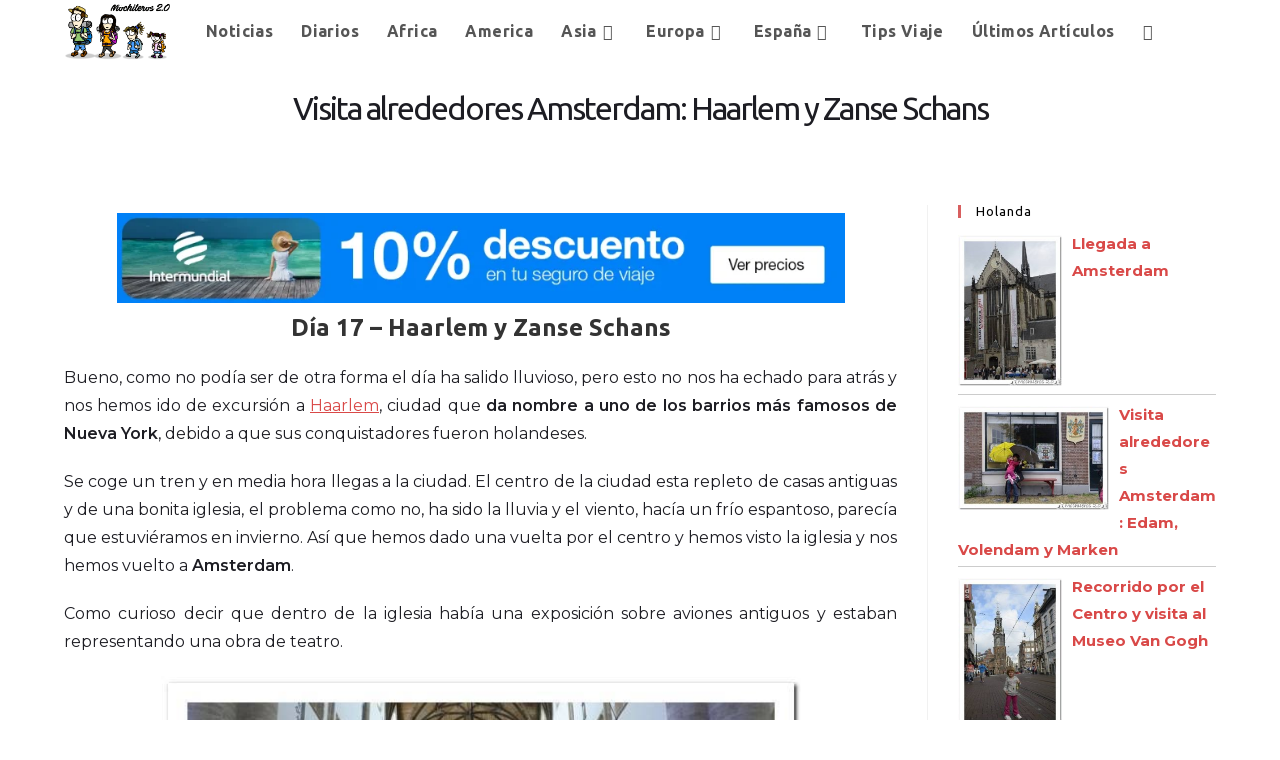

--- FILE ---
content_type: text/html; charset=UTF-8
request_url: https://mochilerosdospuntocero.com/europa/holanda/alrededores-haarlem-zanse-schans-molinos/
body_size: 62080
content:
<!DOCTYPE html><html class="html" lang="es" prefix="og: https://ogp.me/ns#"><head><meta charset="UTF-8"><link rel="profile" href="https://gmpg.org/xfn/11"><meta name="viewport" content="width=device-width, initial-scale=1"><title>Visita alrededores Amsterdam: Haarlem y Zanse Schans - Mochileros 2.0</title><meta name="description" content="En los alrededores de Amsterdam encontramos la preciosa ciudad de Haarlem, y los preciosos molinos de Zanse Schans."/><meta name="robots" content="follow, noindex"/><meta property="og:locale" content="es_ES" /><meta property="og:type" content="article" /><meta property="og:title" content="Visita alrededores Amsterdam: Haarlem y Zanse Schans - Mochileros 2.0" /><meta property="og:description" content="En los alrededores de Amsterdam encontramos la preciosa ciudad de Haarlem, y los preciosos molinos de Zanse Schans." /><meta property="og:url" content="https://mochilerosdospuntocero.com/europa/holanda/alrededores-haarlem-zanse-schans-molinos/" /><meta property="og:site_name" content="Mochileros 2.0" /><meta property="article:publisher" content="https://www.facebook.com/mochilerosdospuntocero/" /><meta property="article:author" content="https://www.facebook.com/mochilerosdospuntocero/" /><meta property="article:section" content="Holanda" /><meta property="og:updated_time" content="2024-04-30T20:53:50+02:00" /><meta property="og:image" content="https://mochilerosdospuntocero.com/wp-content/uploads/2011/08/mini__DSC4672_105.jpg" /><meta property="og:image:secure_url" content="https://mochilerosdospuntocero.com/wp-content/uploads/2011/08/mini__DSC4672_105.jpg" /><meta property="og:image:width" content="654" /><meta property="og:image:height" content="451" /><meta property="og:image:alt" content="alrededores amsterdam haarlem zanse schans" /><meta property="og:image:type" content="image/jpeg" /><meta property="article:published_time" content="2011-08-29T18:48:00+02:00" /><meta property="article:modified_time" content="2024-04-30T20:53:50+02:00" /><meta name="twitter:card" content="summary_large_image" /><meta name="twitter:title" content="Visita alrededores Amsterdam: Haarlem y Zanse Schans - Mochileros 2.0" /><meta name="twitter:description" content="En los alrededores de Amsterdam encontramos la preciosa ciudad de Haarlem, y los preciosos molinos de Zanse Schans." /><meta name="twitter:site" content="@mochileros2p0" /><meta name="twitter:creator" content="@mochileros2p0" /><meta name="twitter:image" content="https://mochilerosdospuntocero.com/wp-content/uploads/2011/08/mini__DSC4672_105.jpg" /><meta name="twitter:label1" content="Escrito por" /><meta name="twitter:data1" content="Víctor Rodrigo, Mochileros 2.0" /><meta name="twitter:label2" content="Tiempo de lectura" /><meta name="twitter:data2" content="1 minuto" /> <script type="application/ld+json" class="rank-math-schema">{"@context":"https://schema.org","@graph":[{"@type":["Person","Organization"],"@id":"https://mochilerosdospuntocero.com/#person","name":"V\u00edctor Rodrigo, Mochileros 2.0","sameAs":["https://www.facebook.com/mochilerosdospuntocero/","https://twitter.com/mochileros2p0"],"logo":{"@type":"ImageObject","@id":"https://mochilerosdospuntocero.com/#logo","url":"https://mochilerosdospuntocero.com/wp-content/uploads/2020/04/Mochileros-2-0.png","contentUrl":"https://mochilerosdospuntocero.com/wp-content/uploads/2020/04/Mochileros-2-0.png","caption":"Mochileros 2.0","inLanguage":"es","width":"200","height":"110"},"image":{"@type":"ImageObject","@id":"https://mochilerosdospuntocero.com/#logo","url":"https://mochilerosdospuntocero.com/wp-content/uploads/2020/04/Mochileros-2-0.png","contentUrl":"https://mochilerosdospuntocero.com/wp-content/uploads/2020/04/Mochileros-2-0.png","caption":"Mochileros 2.0","inLanguage":"es","width":"200","height":"110"}},{"@type":"WebSite","@id":"https://mochilerosdospuntocero.com/#website","url":"https://mochilerosdospuntocero.com","name":"Mochileros 2.0","publisher":{"@id":"https://mochilerosdospuntocero.com/#person"},"inLanguage":"es"},{"@type":"ImageObject","@id":"https://mochilerosdospuntocero.com/wp-content/uploads/2011/08/mini__DSC4672_105.jpg","url":"https://mochilerosdospuntocero.com/wp-content/uploads/2011/08/mini__DSC4672_105.jpg","width":"654","height":"451","inLanguage":"es"},{"@type":"WebPage","@id":"https://mochilerosdospuntocero.com/europa/holanda/alrededores-haarlem-zanse-schans-molinos/#webpage","url":"https://mochilerosdospuntocero.com/europa/holanda/alrededores-haarlem-zanse-schans-molinos/","name":"Visita alrededores Amsterdam: Haarlem y Zanse Schans - Mochileros 2.0","datePublished":"2011-08-29T18:48:00+02:00","dateModified":"2024-04-30T20:53:50+02:00","isPartOf":{"@id":"https://mochilerosdospuntocero.com/#website"},"primaryImageOfPage":{"@id":"https://mochilerosdospuntocero.com/wp-content/uploads/2011/08/mini__DSC4672_105.jpg"},"inLanguage":"es"},{"@type":"Person","@id":"https://mochilerosdospuntocero.com/europa/holanda/alrededores-haarlem-zanse-schans-molinos/#author","name":"V\u00edctor Rodrigo, Mochileros 2.0","image":{"@type":"ImageObject","@id":"https://mochilerosdospuntocero.com/wp-content/litespeed/avatar/da71d7f47ac32e5e21f40832367d4f7d.jpg?ver=1768848191","url":"https://mochilerosdospuntocero.com/wp-content/litespeed/avatar/da71d7f47ac32e5e21f40832367d4f7d.jpg?ver=1768848191","caption":"V\u00edctor Rodrigo, Mochileros 2.0","inLanguage":"es"},"sameAs":["https://mochilerosdospuntocero.com","https://www.facebook.com/mochilerosdospuntocero/","https://twitter.com/https://twitter.com/mochileros2p0"]},{"@type":"BlogPosting","headline":"Visita alrededores Amsterdam: Haarlem y Zanse Schans - Mochileros 2.0","keywords":"alrededores amsterdam haarlem zanse schans","datePublished":"2011-08-29T18:48:00+02:00","dateModified":"2024-04-30T20:53:50+02:00","author":{"@id":"https://mochilerosdospuntocero.com/europa/holanda/alrededores-haarlem-zanse-schans-molinos/#author","name":"V\u00edctor Rodrigo, Mochileros 2.0"},"publisher":{"@id":"https://mochilerosdospuntocero.com/#person"},"description":"En los alrededores de Amsterdam encontramos la preciosa ciudad de Haarlem, y los preciosos molinos de Zanse Schans.","name":"Visita alrededores Amsterdam: Haarlem y Zanse Schans - Mochileros 2.0","@id":"https://mochilerosdospuntocero.com/europa/holanda/alrededores-haarlem-zanse-schans-molinos/#richSnippet","isPartOf":{"@id":"https://mochilerosdospuntocero.com/europa/holanda/alrededores-haarlem-zanse-schans-molinos/#webpage"},"image":{"@id":"https://mochilerosdospuntocero.com/wp-content/uploads/2011/08/mini__DSC4672_105.jpg"},"inLanguage":"es","mainEntityOfPage":{"@id":"https://mochilerosdospuntocero.com/europa/holanda/alrededores-haarlem-zanse-schans-molinos/#webpage"}}]}</script> <link rel='dns-prefetch' href='//stats.wp.com' /><link rel='dns-prefetch' href='//fonts.googleapis.com' /><link rel="alternate" type="application/rss+xml" title="Mochileros 2.0 &raquo; Feed" href="https://mochilerosdospuntocero.com/feed/" /><link rel="alternate" type="application/rss+xml" title="Mochileros 2.0 &raquo; Feed de los comentarios" href="https://mochilerosdospuntocero.com/comments/feed/" /><link rel="alternate" type="application/rss+xml" title="Mochileros 2.0 &raquo; Comentario Visita alrededores Amsterdam: Haarlem y Zanse Schans del feed" href="https://mochilerosdospuntocero.com/europa/holanda/alrededores-haarlem-zanse-schans-molinos/feed/" /><link rel="alternate" title="oEmbed (JSON)" type="application/json+oembed" href="https://mochilerosdospuntocero.com/wp-json/oembed/1.0/embed?url=https%3A%2F%2Fmochilerosdospuntocero.com%2Feuropa%2Fholanda%2Falrededores-haarlem-zanse-schans-molinos%2F" /><link rel="alternate" title="oEmbed (XML)" type="text/xml+oembed" href="https://mochilerosdospuntocero.com/wp-json/oembed/1.0/embed?url=https%3A%2F%2Fmochilerosdospuntocero.com%2Feuropa%2Fholanda%2Falrededores-haarlem-zanse-schans-molinos%2F&#038;format=xml" /><style id='wp-img-auto-sizes-contain-inline-css'>img:is([sizes=auto i],[sizes^="auto," i]){contain-intrinsic-size:3000px 1500px}
/*# sourceURL=wp-img-auto-sizes-contain-inline-css */</style> <script>var __litespeed_var_0__="eec400c2aa";</script> <link data-optimized="1" rel='stylesheet' id='hfe-widgets-style-css' href='https://mochilerosdospuntocero.com/wp-content/litespeed/css/527c47b42b63e9cfc833c7494e2b9b97.css?ver=b9b97' media='all' /><link data-optimized="1" rel='stylesheet' id='wp-block-library-css' href='https://mochilerosdospuntocero.com/wp-content/litespeed/css/a8e5080cfadad3ceccdad7878a420c45.css?ver=20c45' media='all' /><style id='wp-block-library-theme-inline-css'>.wp-block-audio :where(figcaption){color:#555;font-size:13px;text-align:center}.is-dark-theme .wp-block-audio :where(figcaption){color:#ffffffa6}.wp-block-audio{margin:0 0 1em}.wp-block-code{border:1px solid #ccc;border-radius:4px;font-family:Menlo,Consolas,monaco,monospace;padding:.8em 1em}.wp-block-embed :where(figcaption){color:#555;font-size:13px;text-align:center}.is-dark-theme .wp-block-embed :where(figcaption){color:#ffffffa6}.wp-block-embed{margin:0 0 1em}.blocks-gallery-caption{color:#555;font-size:13px;text-align:center}.is-dark-theme .blocks-gallery-caption{color:#ffffffa6}:root :where(.wp-block-image figcaption){color:#555;font-size:13px;text-align:center}.is-dark-theme :root :where(.wp-block-image figcaption){color:#ffffffa6}.wp-block-image{margin:0 0 1em}.wp-block-pullquote{border-bottom:4px solid;border-top:4px solid;color:currentColor;margin-bottom:1.75em}.wp-block-pullquote :where(cite),.wp-block-pullquote :where(footer),.wp-block-pullquote__citation{color:currentColor;font-size:.8125em;font-style:normal;text-transform:uppercase}.wp-block-quote{border-left:.25em solid;margin:0 0 1.75em;padding-left:1em}.wp-block-quote cite,.wp-block-quote footer{color:currentColor;font-size:.8125em;font-style:normal;position:relative}.wp-block-quote:where(.has-text-align-right){border-left:none;border-right:.25em solid;padding-left:0;padding-right:1em}.wp-block-quote:where(.has-text-align-center){border:none;padding-left:0}.wp-block-quote.is-large,.wp-block-quote.is-style-large,.wp-block-quote:where(.is-style-plain){border:none}.wp-block-search .wp-block-search__label{font-weight:700}.wp-block-search__button{border:1px solid #ccc;padding:.375em .625em}:where(.wp-block-group.has-background){padding:1.25em 2.375em}.wp-block-separator.has-css-opacity{opacity:.4}.wp-block-separator{border:none;border-bottom:2px solid;margin-left:auto;margin-right:auto}.wp-block-separator.has-alpha-channel-opacity{opacity:1}.wp-block-separator:not(.is-style-wide):not(.is-style-dots){width:100px}.wp-block-separator.has-background:not(.is-style-dots){border-bottom:none;height:1px}.wp-block-separator.has-background:not(.is-style-wide):not(.is-style-dots){height:2px}.wp-block-table{margin:0 0 1em}.wp-block-table td,.wp-block-table th{word-break:normal}.wp-block-table :where(figcaption){color:#555;font-size:13px;text-align:center}.is-dark-theme .wp-block-table :where(figcaption){color:#ffffffa6}.wp-block-video :where(figcaption){color:#555;font-size:13px;text-align:center}.is-dark-theme .wp-block-video :where(figcaption){color:#ffffffa6}.wp-block-video{margin:0 0 1em}:root :where(.wp-block-template-part.has-background){margin-bottom:0;margin-top:0;padding:1.25em 2.375em}
/*# sourceURL=/wp-includes/css/dist/block-library/theme.min.css */</style><style id='classic-theme-styles-inline-css'>/*! This file is auto-generated */
.wp-block-button__link{color:#fff;background-color:#32373c;border-radius:9999px;box-shadow:none;text-decoration:none;padding:calc(.667em + 2px) calc(1.333em + 2px);font-size:1.125em}.wp-block-file__button{background:#32373c;color:#fff;text-decoration:none}
/*# sourceURL=/wp-includes/css/classic-themes.min.css */</style><style id='global-styles-inline-css'>:root{--wp--preset--aspect-ratio--square: 1;--wp--preset--aspect-ratio--4-3: 4/3;--wp--preset--aspect-ratio--3-4: 3/4;--wp--preset--aspect-ratio--3-2: 3/2;--wp--preset--aspect-ratio--2-3: 2/3;--wp--preset--aspect-ratio--16-9: 16/9;--wp--preset--aspect-ratio--9-16: 9/16;--wp--preset--color--black: #000000;--wp--preset--color--cyan-bluish-gray: #abb8c3;--wp--preset--color--white: #ffffff;--wp--preset--color--pale-pink: #f78da7;--wp--preset--color--vivid-red: #cf2e2e;--wp--preset--color--luminous-vivid-orange: #ff6900;--wp--preset--color--luminous-vivid-amber: #fcb900;--wp--preset--color--light-green-cyan: #7bdcb5;--wp--preset--color--vivid-green-cyan: #00d084;--wp--preset--color--pale-cyan-blue: #8ed1fc;--wp--preset--color--vivid-cyan-blue: #0693e3;--wp--preset--color--vivid-purple: #9b51e0;--wp--preset--gradient--vivid-cyan-blue-to-vivid-purple: linear-gradient(135deg,rgb(6,147,227) 0%,rgb(155,81,224) 100%);--wp--preset--gradient--light-green-cyan-to-vivid-green-cyan: linear-gradient(135deg,rgb(122,220,180) 0%,rgb(0,208,130) 100%);--wp--preset--gradient--luminous-vivid-amber-to-luminous-vivid-orange: linear-gradient(135deg,rgb(252,185,0) 0%,rgb(255,105,0) 100%);--wp--preset--gradient--luminous-vivid-orange-to-vivid-red: linear-gradient(135deg,rgb(255,105,0) 0%,rgb(207,46,46) 100%);--wp--preset--gradient--very-light-gray-to-cyan-bluish-gray: linear-gradient(135deg,rgb(238,238,238) 0%,rgb(169,184,195) 100%);--wp--preset--gradient--cool-to-warm-spectrum: linear-gradient(135deg,rgb(74,234,220) 0%,rgb(151,120,209) 20%,rgb(207,42,186) 40%,rgb(238,44,130) 60%,rgb(251,105,98) 80%,rgb(254,248,76) 100%);--wp--preset--gradient--blush-light-purple: linear-gradient(135deg,rgb(255,206,236) 0%,rgb(152,150,240) 100%);--wp--preset--gradient--blush-bordeaux: linear-gradient(135deg,rgb(254,205,165) 0%,rgb(254,45,45) 50%,rgb(107,0,62) 100%);--wp--preset--gradient--luminous-dusk: linear-gradient(135deg,rgb(255,203,112) 0%,rgb(199,81,192) 50%,rgb(65,88,208) 100%);--wp--preset--gradient--pale-ocean: linear-gradient(135deg,rgb(255,245,203) 0%,rgb(182,227,212) 50%,rgb(51,167,181) 100%);--wp--preset--gradient--electric-grass: linear-gradient(135deg,rgb(202,248,128) 0%,rgb(113,206,126) 100%);--wp--preset--gradient--midnight: linear-gradient(135deg,rgb(2,3,129) 0%,rgb(40,116,252) 100%);--wp--preset--font-size--small: 13px;--wp--preset--font-size--medium: 20px;--wp--preset--font-size--large: 36px;--wp--preset--font-size--x-large: 42px;--wp--preset--spacing--20: 0.44rem;--wp--preset--spacing--30: 0.67rem;--wp--preset--spacing--40: 1rem;--wp--preset--spacing--50: 1.5rem;--wp--preset--spacing--60: 2.25rem;--wp--preset--spacing--70: 3.38rem;--wp--preset--spacing--80: 5.06rem;--wp--preset--shadow--natural: 6px 6px 9px rgba(0, 0, 0, 0.2);--wp--preset--shadow--deep: 12px 12px 50px rgba(0, 0, 0, 0.4);--wp--preset--shadow--sharp: 6px 6px 0px rgba(0, 0, 0, 0.2);--wp--preset--shadow--outlined: 6px 6px 0px -3px rgb(255, 255, 255), 6px 6px rgb(0, 0, 0);--wp--preset--shadow--crisp: 6px 6px 0px rgb(0, 0, 0);}:where(.is-layout-flex){gap: 0.5em;}:where(.is-layout-grid){gap: 0.5em;}body .is-layout-flex{display: flex;}.is-layout-flex{flex-wrap: wrap;align-items: center;}.is-layout-flex > :is(*, div){margin: 0;}body .is-layout-grid{display: grid;}.is-layout-grid > :is(*, div){margin: 0;}:where(.wp-block-columns.is-layout-flex){gap: 2em;}:where(.wp-block-columns.is-layout-grid){gap: 2em;}:where(.wp-block-post-template.is-layout-flex){gap: 1.25em;}:where(.wp-block-post-template.is-layout-grid){gap: 1.25em;}.has-black-color{color: var(--wp--preset--color--black) !important;}.has-cyan-bluish-gray-color{color: var(--wp--preset--color--cyan-bluish-gray) !important;}.has-white-color{color: var(--wp--preset--color--white) !important;}.has-pale-pink-color{color: var(--wp--preset--color--pale-pink) !important;}.has-vivid-red-color{color: var(--wp--preset--color--vivid-red) !important;}.has-luminous-vivid-orange-color{color: var(--wp--preset--color--luminous-vivid-orange) !important;}.has-luminous-vivid-amber-color{color: var(--wp--preset--color--luminous-vivid-amber) !important;}.has-light-green-cyan-color{color: var(--wp--preset--color--light-green-cyan) !important;}.has-vivid-green-cyan-color{color: var(--wp--preset--color--vivid-green-cyan) !important;}.has-pale-cyan-blue-color{color: var(--wp--preset--color--pale-cyan-blue) !important;}.has-vivid-cyan-blue-color{color: var(--wp--preset--color--vivid-cyan-blue) !important;}.has-vivid-purple-color{color: var(--wp--preset--color--vivid-purple) !important;}.has-black-background-color{background-color: var(--wp--preset--color--black) !important;}.has-cyan-bluish-gray-background-color{background-color: var(--wp--preset--color--cyan-bluish-gray) !important;}.has-white-background-color{background-color: var(--wp--preset--color--white) !important;}.has-pale-pink-background-color{background-color: var(--wp--preset--color--pale-pink) !important;}.has-vivid-red-background-color{background-color: var(--wp--preset--color--vivid-red) !important;}.has-luminous-vivid-orange-background-color{background-color: var(--wp--preset--color--luminous-vivid-orange) !important;}.has-luminous-vivid-amber-background-color{background-color: var(--wp--preset--color--luminous-vivid-amber) !important;}.has-light-green-cyan-background-color{background-color: var(--wp--preset--color--light-green-cyan) !important;}.has-vivid-green-cyan-background-color{background-color: var(--wp--preset--color--vivid-green-cyan) !important;}.has-pale-cyan-blue-background-color{background-color: var(--wp--preset--color--pale-cyan-blue) !important;}.has-vivid-cyan-blue-background-color{background-color: var(--wp--preset--color--vivid-cyan-blue) !important;}.has-vivid-purple-background-color{background-color: var(--wp--preset--color--vivid-purple) !important;}.has-black-border-color{border-color: var(--wp--preset--color--black) !important;}.has-cyan-bluish-gray-border-color{border-color: var(--wp--preset--color--cyan-bluish-gray) !important;}.has-white-border-color{border-color: var(--wp--preset--color--white) !important;}.has-pale-pink-border-color{border-color: var(--wp--preset--color--pale-pink) !important;}.has-vivid-red-border-color{border-color: var(--wp--preset--color--vivid-red) !important;}.has-luminous-vivid-orange-border-color{border-color: var(--wp--preset--color--luminous-vivid-orange) !important;}.has-luminous-vivid-amber-border-color{border-color: var(--wp--preset--color--luminous-vivid-amber) !important;}.has-light-green-cyan-border-color{border-color: var(--wp--preset--color--light-green-cyan) !important;}.has-vivid-green-cyan-border-color{border-color: var(--wp--preset--color--vivid-green-cyan) !important;}.has-pale-cyan-blue-border-color{border-color: var(--wp--preset--color--pale-cyan-blue) !important;}.has-vivid-cyan-blue-border-color{border-color: var(--wp--preset--color--vivid-cyan-blue) !important;}.has-vivid-purple-border-color{border-color: var(--wp--preset--color--vivid-purple) !important;}.has-vivid-cyan-blue-to-vivid-purple-gradient-background{background: var(--wp--preset--gradient--vivid-cyan-blue-to-vivid-purple) !important;}.has-light-green-cyan-to-vivid-green-cyan-gradient-background{background: var(--wp--preset--gradient--light-green-cyan-to-vivid-green-cyan) !important;}.has-luminous-vivid-amber-to-luminous-vivid-orange-gradient-background{background: var(--wp--preset--gradient--luminous-vivid-amber-to-luminous-vivid-orange) !important;}.has-luminous-vivid-orange-to-vivid-red-gradient-background{background: var(--wp--preset--gradient--luminous-vivid-orange-to-vivid-red) !important;}.has-very-light-gray-to-cyan-bluish-gray-gradient-background{background: var(--wp--preset--gradient--very-light-gray-to-cyan-bluish-gray) !important;}.has-cool-to-warm-spectrum-gradient-background{background: var(--wp--preset--gradient--cool-to-warm-spectrum) !important;}.has-blush-light-purple-gradient-background{background: var(--wp--preset--gradient--blush-light-purple) !important;}.has-blush-bordeaux-gradient-background{background: var(--wp--preset--gradient--blush-bordeaux) !important;}.has-luminous-dusk-gradient-background{background: var(--wp--preset--gradient--luminous-dusk) !important;}.has-pale-ocean-gradient-background{background: var(--wp--preset--gradient--pale-ocean) !important;}.has-electric-grass-gradient-background{background: var(--wp--preset--gradient--electric-grass) !important;}.has-midnight-gradient-background{background: var(--wp--preset--gradient--midnight) !important;}.has-small-font-size{font-size: var(--wp--preset--font-size--small) !important;}.has-medium-font-size{font-size: var(--wp--preset--font-size--medium) !important;}.has-large-font-size{font-size: var(--wp--preset--font-size--large) !important;}.has-x-large-font-size{font-size: var(--wp--preset--font-size--x-large) !important;}
:where(.wp-block-post-template.is-layout-flex){gap: 1.25em;}:where(.wp-block-post-template.is-layout-grid){gap: 1.25em;}
:where(.wp-block-term-template.is-layout-flex){gap: 1.25em;}:where(.wp-block-term-template.is-layout-grid){gap: 1.25em;}
:where(.wp-block-columns.is-layout-flex){gap: 2em;}:where(.wp-block-columns.is-layout-grid){gap: 2em;}
:root :where(.wp-block-pullquote){font-size: 1.5em;line-height: 1.6;}
/*# sourceURL=global-styles-inline-css */</style><link data-optimized="1" rel='stylesheet' id='same-category-posts-css' href='https://mochilerosdospuntocero.com/wp-content/litespeed/css/17e72e7db37ddac0a560023afab226e0.css?ver=226e0' media='all' /><link data-optimized="1" rel='stylesheet' id='toc-screen-css' href='https://mochilerosdospuntocero.com/wp-content/litespeed/css/c7b019effc9117a0b6b4b5d0f3a6fc4b.css?ver=6fc4b' media='all' /><style id='toc-screen-inline-css'>div#toc_container {background: #f9f9f9;border: 1px solid #d85f5f;}div#toc_container p.toc_title {color: #1d1d23;}div#toc_container p.toc_title a,div#toc_container ul.toc_list a {color: #d85f5f;}div#toc_container p.toc_title a:hover,div#toc_container ul.toc_list a:hover {color: #d94948;}div#toc_container p.toc_title a:hover,div#toc_container ul.toc_list a:hover {color: #d94948;}div#toc_container p.toc_title a:visited,div#toc_container ul.toc_list a:visited {color: #d94948;}
/*# sourceURL=toc-screen-inline-css */</style><link data-optimized="1" rel='stylesheet' id='hfe-style-css' href='https://mochilerosdospuntocero.com/wp-content/litespeed/css/2d0849580a302208e44fcdcf1501a9bc.css?ver=1a9bc' media='all' /><link data-optimized="1" rel='stylesheet' id='elementor-icons-css' href='https://mochilerosdospuntocero.com/wp-content/litespeed/css/7a676ce0fd43fd94ab36b14386b5efb6.css?ver=5efb6' media='all' /><link data-optimized="1" rel='stylesheet' id='elementor-frontend-css' href='https://mochilerosdospuntocero.com/wp-content/litespeed/css/eb4ef14cac8b897c73479c8a3200e6db.css?ver=0e6db' media='all' /><link data-optimized="1" rel='stylesheet' id='elementor-post-10073-css' href='https://mochilerosdospuntocero.com/wp-content/litespeed/css/2cb449e899fbb98deb1c01879357ac66.css?ver=7ac66' media='all' /><link data-optimized="1" rel='stylesheet' id='font-awesome-5-all-css' href='https://mochilerosdospuntocero.com/wp-content/litespeed/css/93660ffade1aacccd4f72bcb07f1ed9c.css?ver=1ed9c' media='all' /><link data-optimized="1" rel='stylesheet' id='font-awesome-4-shim-css' href='https://mochilerosdospuntocero.com/wp-content/litespeed/css/7d3228c971e02faf2599b22edcfb191b.css?ver=b191b' media='all' /><link data-optimized="1" rel='stylesheet' id='elementor-post-9674-css' href='https://mochilerosdospuntocero.com/wp-content/litespeed/css/41da9378ed4911e08eecff5b9f4b3fe9.css?ver=b3fe9' media='all' /><link data-optimized="1" rel='stylesheet' id='font-awesome-css' href='https://mochilerosdospuntocero.com/wp-content/litespeed/css/995b61bf35944dd8b83e60a36665b9f0.css?ver=5b9f0' media='all' /><link data-optimized="1" rel='stylesheet' id='simple-line-icons-css' href='https://mochilerosdospuntocero.com/wp-content/litespeed/css/c7698fc950ba3f0ef2f4af1c0a3f43e0.css?ver=f43e0' media='all' /><link data-optimized="1" rel='stylesheet' id='oceanwp-style-css' href='https://mochilerosdospuntocero.com/wp-content/litespeed/css/6d9e193478013c4009127740e94013e4.css?ver=013e4' media='all' /><style id='oceanwp-style-inline-css'>div.wpforms-container-full .wpforms-form input[type=submit]:hover,
			div.wpforms-container-full .wpforms-form input[type=submit]:focus,
			div.wpforms-container-full .wpforms-form input[type=submit]:active,
			div.wpforms-container-full .wpforms-form button[type=submit]:hover,
			div.wpforms-container-full .wpforms-form button[type=submit]:focus,
			div.wpforms-container-full .wpforms-form button[type=submit]:active,
			div.wpforms-container-full .wpforms-form .wpforms-page-button:hover,
			div.wpforms-container-full .wpforms-form .wpforms-page-button:active,
			div.wpforms-container-full .wpforms-form .wpforms-page-button:focus {
				border: none;
			}
/*# sourceURL=oceanwp-style-inline-css */</style><link rel='stylesheet' id='oceanwp-google-font-montserrat-css' href='//fonts.googleapis.com/css?family=Montserrat%3A100%2C200%2C300%2C400%2C500%2C600%2C700%2C800%2C900%2C100i%2C200i%2C300i%2C400i%2C500i%2C600i%2C700i%2C800i%2C900i&#038;subset=latin&#038;display=swap&#038;ver=6.9' media='all' /><link rel='stylesheet' id='oceanwp-google-font-ubuntu-css' href='//fonts.googleapis.com/css?family=Ubuntu%3A100%2C200%2C300%2C400%2C500%2C600%2C700%2C800%2C900%2C100i%2C200i%2C300i%2C400i%2C500i%2C600i%2C700i%2C800i%2C900i&#038;subset=latin&#038;display=swap&#038;ver=6.9' media='all' /><link data-optimized="1" rel='stylesheet' id='hfe-elementor-icons-css' href='https://mochilerosdospuntocero.com/wp-content/litespeed/css/7a676ce0fd43fd94ab36b14386b5efb6.css?ver=5efb6' media='all' /><link data-optimized="1" rel='stylesheet' id='hfe-icons-list-css' href='https://mochilerosdospuntocero.com/wp-content/litespeed/css/442b9abcfc1f30ee2c4318df81176213.css?ver=76213' media='all' /><link data-optimized="1" rel='stylesheet' id='hfe-social-icons-css' href='https://mochilerosdospuntocero.com/wp-content/litespeed/css/d3ac025d5214456d4c9e7d0b03f9185f.css?ver=9185f' media='all' /><link data-optimized="1" rel='stylesheet' id='hfe-social-share-icons-brands-css' href='https://mochilerosdospuntocero.com/wp-content/litespeed/css/3f33d6002dfc2d27f80190e3ebb2043c.css?ver=2043c' media='all' /><link data-optimized="1" rel='stylesheet' id='hfe-social-share-icons-fontawesome-css' href='https://mochilerosdospuntocero.com/wp-content/litespeed/css/31d7d9d4e26effcbb11ac61efc40fe2b.css?ver=0fe2b' media='all' /><link data-optimized="1" rel='stylesheet' id='hfe-nav-menu-icons-css' href='https://mochilerosdospuntocero.com/wp-content/litespeed/css/eab804baf51e24a2879427a82bcc8fb3.css?ver=c8fb3' media='all' /><link data-optimized="1" rel='stylesheet' id='oe-widgets-style-css' href='https://mochilerosdospuntocero.com/wp-content/litespeed/css/db4b60e59faa7f18e66fa1715cc78a7c.css?ver=78a7c' media='all' /><link data-optimized="1" rel='stylesheet' id='sharedaddy-css' href='https://mochilerosdospuntocero.com/wp-content/litespeed/css/309381547e475362ef6e3d50a3506bed.css?ver=06bed' media='all' /><link data-optimized="1" rel='stylesheet' id='social-logos-css' href='https://mochilerosdospuntocero.com/wp-content/litespeed/css/64369efe45f08aa489affe77b393ce2d.css?ver=3ce2d' media='all' /><link data-optimized="1" rel='stylesheet' id='elementor-gf-local-roboto-css' href='https://mochilerosdospuntocero.com/wp-content/litespeed/css/354e5d60c0d4b76e0970102f74ebc4d8.css?ver=bc4d8' media='all' /><link data-optimized="1" rel='stylesheet' id='elementor-gf-local-robotoslab-css' href='https://mochilerosdospuntocero.com/wp-content/litespeed/css/55765d07a1ba7adff24602708842bb97.css?ver=2bb97' media='all' /><link data-optimized="1" rel='stylesheet' id='elementor-icons-shared-0-css' href='https://mochilerosdospuntocero.com/wp-content/litespeed/css/9498a4b8c84cf18d3a714b8d535e47b1.css?ver=e47b1' media='all' /><link data-optimized="1" rel='stylesheet' id='elementor-icons-fa-brands-css' href='https://mochilerosdospuntocero.com/wp-content/litespeed/css/420fbe01e9e423da466fd031898bba2d.css?ver=bba2d' media='all' /><link data-optimized="1" rel='stylesheet' id='elementor-icons-fa-solid-css' href='https://mochilerosdospuntocero.com/wp-content/litespeed/css/f0c4f58665043f5ff2e90facd922b85e.css?ver=2b85e' media='all' /> <script src="https://mochilerosdospuntocero.com/wp-includes/js/jquery/jquery.min.js" id="jquery-core-js"></script> <script data-optimized="1" type="litespeed/javascript" data-src="https://mochilerosdospuntocero.com/wp-content/litespeed/js/b329cf420f1cdd9cde61f221c21ef1a5.js?ver=ef1a5" id="jquery-migrate-js"></script> <script id="jquery-js-after" type="litespeed/javascript">!function($){"use strict";$(document).ready(function(){$(this).scrollTop()>100&&$(".hfe-scroll-to-top-wrap").removeClass("hfe-scroll-to-top-hide"),$(window).scroll(function(){$(this).scrollTop()<100?$(".hfe-scroll-to-top-wrap").fadeOut(300):$(".hfe-scroll-to-top-wrap").fadeIn(300)}),$(".hfe-scroll-to-top-wrap").on("click",function(){$("html, body").animate({scrollTop:0},300);return!1})})}(jQuery);!function($){'use strict';$(document).ready(function(){var bar=$('.hfe-reading-progress-bar');if(!bar.length)return;$(window).on('scroll',function(){var s=$(window).scrollTop(),d=$(document).height()-$(window).height(),p=d?s/d*100:0;bar.css('width',p+'%')})})}(jQuery)</script> <script data-optimized="1" type="litespeed/javascript" data-src="https://mochilerosdospuntocero.com/wp-content/litespeed/js/8f3c892916719215edeb7bb4efc6d3ac.js?ver=6d3ac" id="font-awesome-4-shim-js"></script> <link rel="https://api.w.org/" href="https://mochilerosdospuntocero.com/wp-json/" /><link rel="alternate" title="JSON" type="application/json" href="https://mochilerosdospuntocero.com/wp-json/wp/v2/posts/101" /><link rel="EditURI" type="application/rsd+xml" title="RSD" href="https://mochilerosdospuntocero.com/xmlrpc.php?rsd" /><meta name="generator" content="WordPress 6.9" /><link rel='shortlink' href='https://mochilerosdospuntocero.com/?p=101' /> <script type="litespeed/javascript" data-src="https://cache.consentframework.com/js/pa/36412/c/5IOAO/stub"></script> <script type="litespeed/javascript" data-src="https://choices.consentframework.com/js/pa/36412/c/5IOAO/cmp"></script> <script defer src="https://cdn.overtracking.com/t/ti7TLplJ1z7tbBnLn/"></script> <script data-ad-client="ca-pub-7460397628913553" async src="https://pagead2.googlesyndication.com/pagead/js/adsbygoogle.js"></script> <meta name="unancor-verify-code" content="aHR0cHM6Ly9tb2NoaWxlcm9zZG9zcHVudG9jZXJvLmNvbS8="><link rel="dns-prefetch" href="https://pagead2.googlesyndication.com"/><link rel="preconnect" href="https://googleads.g.doubleclick.net"/><link rel="preconnect" href="https://tpc.googlesyndication.com"/><link rel="preconnect" href="https://stats.g.doubleclick.net" crossorigin><link rel="preconnect" href="https://cm.g.doubleclick.net" crossorigin><link rel="dns-prefetch" href="//fonts.googleapis.com" /><link rel="preconnect" href="https://fonts.googleapis.com" /> <script>window.onload = function(){
   adsbygoogle.push({google_ad_client: "ca-pub-7460397628913553"});
};</script>  <script type="litespeed/javascript" data-src="https://www.googletagmanager.com/gtag/js?id=G-WHXE586K55"></script> <script type="litespeed/javascript">window.dataLayer=window.dataLayer||[];function gtag(){dataLayer.push(arguments)}
gtag('js',new Date());gtag('config','G-WHXE586K55')</script> <script type="litespeed/javascript">(function(s,t,a,y,twenty,two){s.Stay22=s.Stay22||{};s.Stay22.params={aid:"mochilerosdospuntocero",};twenty=t.createElement(a);two=t.getElementsByTagName(a)[0];twenty.async=1;twenty.src=y;two.parentNode.insertBefore(twenty,two)})(window,document,"script","https://scripts.stay22.com/letmeallez.js")</script> <style>img#wpstats{display:none}</style><meta name="generator" content="Elementor 3.34.2; features: additional_custom_breakpoints; settings: css_print_method-external, google_font-enabled, font_display-auto"><style>.e-con.e-parent:nth-of-type(n+4):not(.e-lazyloaded):not(.e-no-lazyload),
				.e-con.e-parent:nth-of-type(n+4):not(.e-lazyloaded):not(.e-no-lazyload) * {
					background-image: none !important;
				}
				@media screen and (max-height: 1024px) {
					.e-con.e-parent:nth-of-type(n+3):not(.e-lazyloaded):not(.e-no-lazyload),
					.e-con.e-parent:nth-of-type(n+3):not(.e-lazyloaded):not(.e-no-lazyload) * {
						background-image: none !important;
					}
				}
				@media screen and (max-height: 640px) {
					.e-con.e-parent:nth-of-type(n+2):not(.e-lazyloaded):not(.e-no-lazyload),
					.e-con.e-parent:nth-of-type(n+2):not(.e-lazyloaded):not(.e-no-lazyload) * {
						background-image: none !important;
					}
				}</style><style type="text/css">.saboxplugin-wrap{-webkit-box-sizing:border-box;-moz-box-sizing:border-box;-ms-box-sizing:border-box;box-sizing:border-box;border:1px solid #eee;width:100%;clear:both;display:block;overflow:hidden;word-wrap:break-word;position:relative}.saboxplugin-wrap .saboxplugin-gravatar{float:left;padding:0 20px 20px 20px}.saboxplugin-wrap .saboxplugin-gravatar img{max-width:100px;height:auto;border-radius:0;}.saboxplugin-wrap .saboxplugin-authorname{font-size:18px;line-height:1;margin:20px 0 0 20px;display:block}.saboxplugin-wrap .saboxplugin-authorname a{text-decoration:none}.saboxplugin-wrap .saboxplugin-authorname a:focus{outline:0}.saboxplugin-wrap .saboxplugin-desc{display:block;margin:5px 20px}.saboxplugin-wrap .saboxplugin-desc a{text-decoration:underline}.saboxplugin-wrap .saboxplugin-desc p{margin:5px 0 12px}.saboxplugin-wrap .saboxplugin-web{margin:0 20px 15px;text-align:left}.saboxplugin-wrap .sab-web-position{text-align:right}.saboxplugin-wrap .saboxplugin-web a{color:#ccc;text-decoration:none}.saboxplugin-wrap .saboxplugin-socials{position:relative;display:block;background:#fcfcfc;padding:5px;border-top:1px solid #eee}.saboxplugin-wrap .saboxplugin-socials a svg{width:20px;height:20px}.saboxplugin-wrap .saboxplugin-socials a svg .st2{fill:#fff; transform-origin:center center;}.saboxplugin-wrap .saboxplugin-socials a svg .st1{fill:rgba(0,0,0,.3)}.saboxplugin-wrap .saboxplugin-socials a:hover{opacity:.8;-webkit-transition:opacity .4s;-moz-transition:opacity .4s;-o-transition:opacity .4s;transition:opacity .4s;box-shadow:none!important;-webkit-box-shadow:none!important}.saboxplugin-wrap .saboxplugin-socials .saboxplugin-icon-color{box-shadow:none;padding:0;border:0;-webkit-transition:opacity .4s;-moz-transition:opacity .4s;-o-transition:opacity .4s;transition:opacity .4s;display:inline-block;color:#fff;font-size:0;text-decoration:inherit;margin:5px;-webkit-border-radius:0;-moz-border-radius:0;-ms-border-radius:0;-o-border-radius:0;border-radius:0;overflow:hidden}.saboxplugin-wrap .saboxplugin-socials .saboxplugin-icon-grey{text-decoration:inherit;box-shadow:none;position:relative;display:-moz-inline-stack;display:inline-block;vertical-align:middle;zoom:1;margin:10px 5px;color:#444;fill:#444}.clearfix:after,.clearfix:before{content:' ';display:table;line-height:0;clear:both}.ie7 .clearfix{zoom:1}.saboxplugin-socials.sabox-colored .saboxplugin-icon-color .sab-twitch{border-color:#38245c}.saboxplugin-socials.sabox-colored .saboxplugin-icon-color .sab-behance{border-color:#003eb0}.saboxplugin-socials.sabox-colored .saboxplugin-icon-color .sab-deviantart{border-color:#036824}.saboxplugin-socials.sabox-colored .saboxplugin-icon-color .sab-digg{border-color:#00327c}.saboxplugin-socials.sabox-colored .saboxplugin-icon-color .sab-dribbble{border-color:#ba1655}.saboxplugin-socials.sabox-colored .saboxplugin-icon-color .sab-facebook{border-color:#1e2e4f}.saboxplugin-socials.sabox-colored .saboxplugin-icon-color .sab-flickr{border-color:#003576}.saboxplugin-socials.sabox-colored .saboxplugin-icon-color .sab-github{border-color:#264874}.saboxplugin-socials.sabox-colored .saboxplugin-icon-color .sab-google{border-color:#0b51c5}.saboxplugin-socials.sabox-colored .saboxplugin-icon-color .sab-html5{border-color:#902e13}.saboxplugin-socials.sabox-colored .saboxplugin-icon-color .sab-instagram{border-color:#1630aa}.saboxplugin-socials.sabox-colored .saboxplugin-icon-color .sab-linkedin{border-color:#00344f}.saboxplugin-socials.sabox-colored .saboxplugin-icon-color .sab-pinterest{border-color:#5b040e}.saboxplugin-socials.sabox-colored .saboxplugin-icon-color .sab-reddit{border-color:#992900}.saboxplugin-socials.sabox-colored .saboxplugin-icon-color .sab-rss{border-color:#a43b0a}.saboxplugin-socials.sabox-colored .saboxplugin-icon-color .sab-sharethis{border-color:#5d8420}.saboxplugin-socials.sabox-colored .saboxplugin-icon-color .sab-soundcloud{border-color:#995200}.saboxplugin-socials.sabox-colored .saboxplugin-icon-color .sab-spotify{border-color:#0f612c}.saboxplugin-socials.sabox-colored .saboxplugin-icon-color .sab-stackoverflow{border-color:#a95009}.saboxplugin-socials.sabox-colored .saboxplugin-icon-color .sab-steam{border-color:#006388}.saboxplugin-socials.sabox-colored .saboxplugin-icon-color .sab-user_email{border-color:#b84e05}.saboxplugin-socials.sabox-colored .saboxplugin-icon-color .sab-tumblr{border-color:#10151b}.saboxplugin-socials.sabox-colored .saboxplugin-icon-color .sab-twitter{border-color:#0967a0}.saboxplugin-socials.sabox-colored .saboxplugin-icon-color .sab-vimeo{border-color:#0d7091}.saboxplugin-socials.sabox-colored .saboxplugin-icon-color .sab-windows{border-color:#003f71}.saboxplugin-socials.sabox-colored .saboxplugin-icon-color .sab-whatsapp{border-color:#003f71}.saboxplugin-socials.sabox-colored .saboxplugin-icon-color .sab-wordpress{border-color:#0f3647}.saboxplugin-socials.sabox-colored .saboxplugin-icon-color .sab-yahoo{border-color:#14002d}.saboxplugin-socials.sabox-colored .saboxplugin-icon-color .sab-youtube{border-color:#900}.saboxplugin-socials.sabox-colored .saboxplugin-icon-color .sab-xing{border-color:#000202}.saboxplugin-socials.sabox-colored .saboxplugin-icon-color .sab-mixcloud{border-color:#2475a0}.saboxplugin-socials.sabox-colored .saboxplugin-icon-color .sab-vk{border-color:#243549}.saboxplugin-socials.sabox-colored .saboxplugin-icon-color .sab-medium{border-color:#00452c}.saboxplugin-socials.sabox-colored .saboxplugin-icon-color .sab-quora{border-color:#420e00}.saboxplugin-socials.sabox-colored .saboxplugin-icon-color .sab-meetup{border-color:#9b181c}.saboxplugin-socials.sabox-colored .saboxplugin-icon-color .sab-goodreads{border-color:#000}.saboxplugin-socials.sabox-colored .saboxplugin-icon-color .sab-snapchat{border-color:#999700}.saboxplugin-socials.sabox-colored .saboxplugin-icon-color .sab-500px{border-color:#00557f}.saboxplugin-socials.sabox-colored .saboxplugin-icon-color .sab-mastodont{border-color:#185886}.sabox-plus-item{margin-bottom:20px}@media screen and (max-width:480px){.saboxplugin-wrap{text-align:center}.saboxplugin-wrap .saboxplugin-gravatar{float:none;padding:20px 0;text-align:center;margin:0 auto;display:block}.saboxplugin-wrap .saboxplugin-gravatar img{float:none;display:inline-block;display:-moz-inline-stack;vertical-align:middle;zoom:1}.saboxplugin-wrap .saboxplugin-desc{margin:0 10px 20px;text-align:center}.saboxplugin-wrap .saboxplugin-authorname{text-align:center;margin:10px 0 20px}}body .saboxplugin-authorname a,body .saboxplugin-authorname a:hover{box-shadow:none;-webkit-box-shadow:none}a.sab-profile-edit{font-size:16px!important;line-height:1!important}.sab-edit-settings a,a.sab-profile-edit{color:#0073aa!important;box-shadow:none!important;-webkit-box-shadow:none!important}.sab-edit-settings{margin-right:15px;position:absolute;right:0;z-index:2;bottom:10px;line-height:20px}.sab-edit-settings i{margin-left:5px}.saboxplugin-socials{line-height:1!important}.rtl .saboxplugin-wrap .saboxplugin-gravatar{float:right}.rtl .saboxplugin-wrap .saboxplugin-authorname{display:flex;align-items:center}.rtl .saboxplugin-wrap .saboxplugin-authorname .sab-profile-edit{margin-right:10px}.rtl .sab-edit-settings{right:auto;left:0}img.sab-custom-avatar{max-width:75px;}.saboxplugin-wrap {margin-top:0px; margin-bottom:0px; padding: 0px 0px }.saboxplugin-wrap .saboxplugin-authorname {font-size:18px; line-height:25px;}.saboxplugin-wrap .saboxplugin-desc p, .saboxplugin-wrap .saboxplugin-desc {font-size:14px !important; line-height:21px !important;}.saboxplugin-wrap .saboxplugin-web {font-size:14px;}.saboxplugin-wrap .saboxplugin-socials a svg {width:18px;height:18px;}</style><link rel="icon" href="https://mochilerosdospuntocero.com/wp-content/uploads/2017/05/cropped-foto-perfil-nueva-32x32.jpg" sizes="32x32" /><link rel="icon" href="https://mochilerosdospuntocero.com/wp-content/uploads/2017/05/cropped-foto-perfil-nueva-192x192.jpg" sizes="192x192" /><link rel="apple-touch-icon" href="https://mochilerosdospuntocero.com/wp-content/uploads/2017/05/cropped-foto-perfil-nueva-180x180.jpg" /><meta name="msapplication-TileImage" content="https://mochilerosdospuntocero.com/wp-content/uploads/2017/05/cropped-foto-perfil-nueva-270x270.jpg" /><style id="wp-custom-css">/* Reglas para detalles que no hemos podido ajustar con los controles visuales */.page-header-title{font-size:40px;text-align:center;letter-spacing:-2px}.single-post-title{text-align:center}.single-post.content-max-width .entry-share,.single-post.content-max-width #related-posts{max-width:800px}</style><style type="text/css">/* Colors */a:hover,a.light:hover,.theme-heading .text::before,.theme-heading .text::after,#top-bar-content >a:hover,#top-bar-social li.oceanwp-email a:hover,#site-navigation-wrap .dropdown-menu >li >a:hover,#site-header.medium-header #medium-searchform button:hover,.oceanwp-mobile-menu-icon a:hover,.blog-entry.post .blog-entry-header .entry-title a:hover,.blog-entry.post .blog-entry-readmore a:hover,.blog-entry.thumbnail-entry .blog-entry-category a,ul.meta li a:hover,.dropcap,.single nav.post-navigation .nav-links .title,body .related-post-title a:hover,body #wp-calendar caption,body .contact-info-widget.default i,body .contact-info-widget.big-icons i,body .custom-links-widget .oceanwp-custom-links li a:hover,body .custom-links-widget .oceanwp-custom-links li a:hover:before,body .posts-thumbnails-widget li a:hover,body .social-widget li.oceanwp-email a:hover,.comment-author .comment-meta .comment-reply-link,#respond #cancel-comment-reply-link:hover,#footer-widgets .footer-box a:hover,#footer-bottom a:hover,#footer-bottom #footer-bottom-menu a:hover,.sidr a:hover,.sidr-class-dropdown-toggle:hover,.sidr-class-menu-item-has-children.active >a,.sidr-class-menu-item-has-children.active >a >.sidr-class-dropdown-toggle,input[type=checkbox]:checked:before{color:}.single nav.post-navigation .nav-links .title .owp-icon use,.blog-entry.post .blog-entry-readmore a:hover .owp-icon use,body .contact-info-widget.default .owp-icon use,body .contact-info-widget.big-icons .owp-icon use{stroke:}input[type="button"],input[type="reset"],input[type="submit"],button[type="submit"],.button,#site-navigation-wrap .dropdown-menu >li.btn >a >span,.thumbnail:hover i,.thumbnail:hover .link-post-svg-icon,.post-quote-content,.omw-modal .omw-close-modal,body .contact-info-widget.big-icons li:hover i,body .contact-info-widget.big-icons li:hover .owp-icon,body div.wpforms-container-full .wpforms-form input[type=submit],body div.wpforms-container-full .wpforms-form button[type=submit],body div.wpforms-container-full .wpforms-form .wpforms-page-button,.woocommerce-cart .wp-element-button,.woocommerce-checkout .wp-element-button,.wp-block-button__link{background-color:}.widget-title{border-color:}blockquote{border-color:}.wp-block-quote{border-color:}#searchform-dropdown{border-color:}.dropdown-menu .sub-menu{border-color:}.blog-entry.large-entry .blog-entry-readmore a:hover{border-color:}.oceanwp-newsletter-form-wrap input[type="email"]:focus{border-color:}.social-widget li.oceanwp-email a:hover{border-color:}#respond #cancel-comment-reply-link:hover{border-color:}body .contact-info-widget.big-icons li:hover i{border-color:}body .contact-info-widget.big-icons li:hover .owp-icon{border-color:}#footer-widgets .oceanwp-newsletter-form-wrap input[type="email"]:focus{border-color:}input[type="button"]:hover,input[type="reset"]:hover,input[type="submit"]:hover,button[type="submit"]:hover,input[type="button"]:focus,input[type="reset"]:focus,input[type="submit"]:focus,button[type="submit"]:focus,.button:hover,.button:focus,#site-navigation-wrap .dropdown-menu >li.btn >a:hover >span,.post-quote-author,.omw-modal .omw-close-modal:hover,body div.wpforms-container-full .wpforms-form input[type=submit]:hover,body div.wpforms-container-full .wpforms-form button[type=submit]:hover,body div.wpforms-container-full .wpforms-form .wpforms-page-button:hover,.woocommerce-cart .wp-element-button:hover,.woocommerce-checkout .wp-element-button:hover,.wp-block-button__link:hover{background-color:}table th,table td,hr,.content-area,body.content-left-sidebar #content-wrap .content-area,.content-left-sidebar .content-area,#top-bar-wrap,#site-header,#site-header.top-header #search-toggle,.dropdown-menu ul li,.centered-minimal-page-header,.blog-entry.post,.blog-entry.grid-entry .blog-entry-inner,.blog-entry.thumbnail-entry .blog-entry-bottom,.single-post .entry-title,.single .entry-share-wrap .entry-share,.single .entry-share,.single .entry-share ul li a,.single nav.post-navigation,.single nav.post-navigation .nav-links .nav-previous,#author-bio,#author-bio .author-bio-avatar,#author-bio .author-bio-social li a,#related-posts,#comments,.comment-body,#respond #cancel-comment-reply-link,#blog-entries .type-page,.page-numbers a,.page-numbers span:not(.elementor-screen-only),.page-links span,body #wp-calendar caption,body #wp-calendar th,body #wp-calendar tbody,body .contact-info-widget.default i,body .contact-info-widget.big-icons i,body .contact-info-widget.big-icons .owp-icon,body .contact-info-widget.default .owp-icon,body .posts-thumbnails-widget li,body .tagcloud a{border-color:}a{color:#d94948}a .owp-icon use{stroke:#d94948}a:hover{color:#d85f5f}a:hover .owp-icon use{stroke:#d85f5f}.separate-layout,.has-parallax-footer.separate-layout #main{background-color:#fcfcfc}body .theme-button,body input[type="submit"],body button[type="submit"],body button,body .button,body div.wpforms-container-full .wpforms-form input[type=submit],body div.wpforms-container-full .wpforms-form button[type=submit],body div.wpforms-container-full .wpforms-form .wpforms-page-button,.woocommerce-cart .wp-element-button,.woocommerce-checkout .wp-element-button,.wp-block-button__link{background-color:#d94948}body .theme-button:hover,body input[type="submit"]:hover,body button[type="submit"]:hover,body button:hover,body .button:hover,body div.wpforms-container-full .wpforms-form input[type=submit]:hover,body div.wpforms-container-full .wpforms-form input[type=submit]:active,body div.wpforms-container-full .wpforms-form button[type=submit]:hover,body div.wpforms-container-full .wpforms-form button[type=submit]:active,body div.wpforms-container-full .wpforms-form .wpforms-page-button:hover,body div.wpforms-container-full .wpforms-form .wpforms-page-button:active,.woocommerce-cart .wp-element-button:hover,.woocommerce-checkout .wp-element-button:hover,.wp-block-button__link:hover{background-color:#d88c8c}body .theme-button,body input[type="submit"],body button[type="submit"],body button,body .button,body div.wpforms-container-full .wpforms-form input[type=submit],body div.wpforms-container-full .wpforms-form button[type=submit],body div.wpforms-container-full .wpforms-form .wpforms-page-button,.woocommerce-cart .wp-element-button,.woocommerce-checkout .wp-element-button,.wp-block-button__link{border-color:#ffffff}body .theme-button:hover,body input[type="submit"]:hover,body button[type="submit"]:hover,body button:hover,body .button:hover,body div.wpforms-container-full .wpforms-form input[type=submit]:hover,body div.wpforms-container-full .wpforms-form input[type=submit]:active,body div.wpforms-container-full .wpforms-form button[type=submit]:hover,body div.wpforms-container-full .wpforms-form button[type=submit]:active,body div.wpforms-container-full .wpforms-form .wpforms-page-button:hover,body div.wpforms-container-full .wpforms-form .wpforms-page-button:active,.woocommerce-cart .wp-element-button:hover,.woocommerce-checkout .wp-element-button:hover,.wp-block-button__link:hover{border-color:#ffffff}.page-header .page-header-title,.page-header.background-image-page-header .page-header-title{color:#1d1d23}.site-breadcrumbs a,.background-image-page-header .site-breadcrumbs a{color:#1d1d23}.site-breadcrumbs a .owp-icon use,.background-image-page-header .site-breadcrumbs a .owp-icon use{stroke:#1d1d23}.site-breadcrumbs a:hover,.background-image-page-header .site-breadcrumbs a:hover{color:#d85f5f}.site-breadcrumbs a:hover .owp-icon use,.background-image-page-header .site-breadcrumbs a:hover .owp-icon use{stroke:#d85f5f}body{color:#1d1d23}h1,h2,h3,h4,h5,h6,.theme-heading,.widget-title,.oceanwp-widget-recent-posts-title,.comment-reply-title,.entry-title,.sidebar-box .widget-title{color:#000000}h1{color:#333333}h2{color:#333333}/* OceanWP Style Settings CSS */.container{width:1500px}@media only screen and (min-width:960px){.content-area,.content-left-sidebar .content-area{width:75%}}@media only screen and (min-width:960px){.widget-area,.content-left-sidebar .widget-area{width:25%}}.theme-button,input[type="submit"],button[type="submit"],button,.button,body div.wpforms-container-full .wpforms-form input[type=submit],body div.wpforms-container-full .wpforms-form button[type=submit],body div.wpforms-container-full .wpforms-form .wpforms-page-button{border-style:solid}.theme-button,input[type="submit"],button[type="submit"],button,.button,body div.wpforms-container-full .wpforms-form input[type=submit],body div.wpforms-container-full .wpforms-form button[type=submit],body div.wpforms-container-full .wpforms-form .wpforms-page-button{border-width:1px}form input[type="text"],form input[type="password"],form input[type="email"],form input[type="url"],form input[type="date"],form input[type="month"],form input[type="time"],form input[type="datetime"],form input[type="datetime-local"],form input[type="week"],form input[type="number"],form input[type="search"],form input[type="tel"],form input[type="color"],form select,form textarea,.woocommerce .woocommerce-checkout .select2-container--default .select2-selection--single{border-style:solid}body div.wpforms-container-full .wpforms-form input[type=date],body div.wpforms-container-full .wpforms-form input[type=datetime],body div.wpforms-container-full .wpforms-form input[type=datetime-local],body div.wpforms-container-full .wpforms-form input[type=email],body div.wpforms-container-full .wpforms-form input[type=month],body div.wpforms-container-full .wpforms-form input[type=number],body div.wpforms-container-full .wpforms-form input[type=password],body div.wpforms-container-full .wpforms-form input[type=range],body div.wpforms-container-full .wpforms-form input[type=search],body div.wpforms-container-full .wpforms-form input[type=tel],body div.wpforms-container-full .wpforms-form input[type=text],body div.wpforms-container-full .wpforms-form input[type=time],body div.wpforms-container-full .wpforms-form input[type=url],body div.wpforms-container-full .wpforms-form input[type=week],body div.wpforms-container-full .wpforms-form select,body div.wpforms-container-full .wpforms-form textarea{border-style:solid}form input[type="text"],form input[type="password"],form input[type="email"],form input[type="url"],form input[type="date"],form input[type="month"],form input[type="time"],form input[type="datetime"],form input[type="datetime-local"],form input[type="week"],form input[type="number"],form input[type="search"],form input[type="tel"],form input[type="color"],form select,form textarea{border-radius:3px}body div.wpforms-container-full .wpforms-form input[type=date],body div.wpforms-container-full .wpforms-form input[type=datetime],body div.wpforms-container-full .wpforms-form input[type=datetime-local],body div.wpforms-container-full .wpforms-form input[type=email],body div.wpforms-container-full .wpforms-form input[type=month],body div.wpforms-container-full .wpforms-form input[type=number],body div.wpforms-container-full .wpforms-form input[type=password],body div.wpforms-container-full .wpforms-form input[type=range],body div.wpforms-container-full .wpforms-form input[type=search],body div.wpforms-container-full .wpforms-form input[type=tel],body div.wpforms-container-full .wpforms-form input[type=text],body div.wpforms-container-full .wpforms-form input[type=time],body div.wpforms-container-full .wpforms-form input[type=url],body div.wpforms-container-full .wpforms-form input[type=week],body div.wpforms-container-full .wpforms-form select,body div.wpforms-container-full .wpforms-form textarea{border-radius:3px}#scroll-top{bottom:30px}#scroll-top{background-color:#d85f5f}#scroll-top:hover{background-color:#d94948}.page-header,.has-transparent-header .page-header{padding:25px 0 25px 0}/* Header */#site-logo #site-logo-inner,.oceanwp-social-menu .social-menu-inner,#site-header.full_screen-header .menu-bar-inner,.after-header-content .after-header-content-inner{height:60px}#site-navigation-wrap .dropdown-menu >li >a,#site-navigation-wrap .dropdown-menu >li >span.opl-logout-link,.oceanwp-mobile-menu-icon a,.mobile-menu-close,.after-header-content-inner >a{line-height:60px}#site-header.has-header-media .overlay-header-media{background-color:rgba(0,0,0,0.5)}#site-logo #site-logo-inner a img,#site-header.center-header #site-navigation-wrap .middle-site-logo a img{max-width:200px}#site-header #site-logo #site-logo-inner a img,#site-header.center-header #site-navigation-wrap .middle-site-logo a img{max-height:59px}.effect-one #site-navigation-wrap .dropdown-menu >li >a.menu-link >span:after,.effect-three #site-navigation-wrap .dropdown-menu >li >a.menu-link >span:after,.effect-five #site-navigation-wrap .dropdown-menu >li >a.menu-link >span:before,.effect-five #site-navigation-wrap .dropdown-menu >li >a.menu-link >span:after,.effect-nine #site-navigation-wrap .dropdown-menu >li >a.menu-link >span:before,.effect-nine #site-navigation-wrap .dropdown-menu >li >a.menu-link >span:after{background-color:#d85f5f}.effect-four #site-navigation-wrap .dropdown-menu >li >a.menu-link >span:before,.effect-four #site-navigation-wrap .dropdown-menu >li >a.menu-link >span:after,.effect-seven #site-navigation-wrap .dropdown-menu >li >a.menu-link:hover >span:after,.effect-seven #site-navigation-wrap .dropdown-menu >li.sfHover >a.menu-link >span:after{color:#d85f5f}.effect-seven #site-navigation-wrap .dropdown-menu >li >a.menu-link:hover >span:after,.effect-seven #site-navigation-wrap .dropdown-menu >li.sfHover >a.menu-link >span:after{text-shadow:10px 0 #d85f5f,-10px 0 #d85f5f}#site-navigation-wrap .dropdown-menu >li >a{padding:0 14px}#site-navigation-wrap .dropdown-menu >li >a:hover,.oceanwp-mobile-menu-icon a:hover,#searchform-header-replace-close:hover{color:#d85f5f}#site-navigation-wrap .dropdown-menu >li >a:hover .owp-icon use,.oceanwp-mobile-menu-icon a:hover .owp-icon use,#searchform-header-replace-close:hover .owp-icon use{stroke:#d85f5f}.dropdown-menu .sub-menu{min-width:150px}.dropdown-menu .sub-menu,#searchform-dropdown,.current-shop-items-dropdown{border-color:#d85f5f}.oceanwp-social-menu.simple-social ul li a:hover{color:#d85f5f!important}.oceanwp-social-menu.simple-social ul li a:hover .owp-icon use{stroke:#d85f5f!important}body .sidr a:hover,body .sidr-class-dropdown-toggle:hover,body .sidr-class-dropdown-toggle .fa,body .sidr-class-menu-item-has-children.active >a,body .sidr-class-menu-item-has-children.active >a >.sidr-class-dropdown-toggle,#mobile-dropdown ul li a:hover,#mobile-dropdown ul li a .dropdown-toggle:hover,#mobile-dropdown .menu-item-has-children.active >a,#mobile-dropdown .menu-item-has-children.active >a >.dropdown-toggle,#mobile-fullscreen ul li a:hover,#mobile-fullscreen .oceanwp-social-menu.simple-social ul li a:hover{color:#d85f5f}#mobile-fullscreen a.close:hover .close-icon-inner,#mobile-fullscreen a.close:hover .close-icon-inner::after{background-color:#d85f5f}/* Topbar */#top-bar{padding:0}#top-bar-social li a{font-size:12px}#top-bar-social li a{padding:0 10px 0 10px}#top-bar-social li a{color:#ffffff}#top-bar-social li a .owp-icon use{stroke:#ffffff}#top-bar-wrap,.oceanwp-top-bar-sticky{background-color:#000000}#top-bar-wrap{border-color:#ffffff}#top-bar-wrap,#top-bar-content strong{color:#ffffff}#top-bar-content a,#top-bar-social-alt a{color:#ffffff}#top-bar-content a:hover,#top-bar-social-alt a:hover{color:#d85f5f}/* Blog CSS */.blog-entry.thumbnail-entry .blog-entry-category a{color:#1d1d23}.blog-entry.thumbnail-entry .blog-entry-category a:hover{color:#d85f5f}.blog-entry.thumbnail-entry .blog-entry-comments a:hover{color:#d85f5f}.blog-entry.post .blog-entry-header .entry-title a{color:#1d1d23}.single-post.content-max-width #wrap .thumbnail,.single-post.content-max-width #wrap .wp-block-buttons,.single-post.content-max-width #wrap .wp-block-verse,.single-post.content-max-width #wrap .entry-header,.single-post.content-max-width #wrap ul.meta,.single-post.content-max-width #wrap .entry-content p,.single-post.content-max-width #wrap .entry-content h1,.single-post.content-max-width #wrap .entry-content h2,.single-post.content-max-width #wrap .entry-content h3,.single-post.content-max-width #wrap .entry-content h4,.single-post.content-max-width #wrap .entry-content h5,.single-post.content-max-width #wrap .entry-content h6,.single-post.content-max-width #wrap .wp-block-image,.single-post.content-max-width #wrap .wp-block-gallery,.single-post.content-max-width #wrap .wp-block-video,.single-post.content-max-width #wrap .wp-block-quote,.single-post.content-max-width #wrap .wp-block-text-columns,.single-post.content-max-width #wrap .wp-block-code,.single-post.content-max-width #wrap .entry-content ul,.single-post.content-max-width #wrap .entry-content ol,.single-post.content-max-width #wrap .wp-block-cover-text,.single-post.content-max-width #wrap .wp-block-cover,.single-post.content-max-width #wrap .wp-block-columns,.single-post.content-max-width #wrap .post-tags,.single-post.content-max-width #wrap .comments-area,.single-post.content-max-width #wrap .wp-block-embed,#wrap .wp-block-separator.is-style-wide:not(.size-full){max-width:1200px}.single-post.content-max-width #wrap .wp-block-image.alignleft,.single-post.content-max-width #wrap .wp-block-image.alignright{max-width:600px}.single-post.content-max-width #wrap .wp-block-image.alignleft{margin-left:calc( 50% - 600px)}.single-post.content-max-width #wrap .wp-block-image.alignright{margin-right:calc( 50% - 600px)}.single-post.content-max-width #wrap .wp-block-embed,.single-post.content-max-width #wrap .wp-block-verse{margin-left:auto;margin-right:auto}.ocean-single-post-header ul.meta-item li a:hover{color:#333333}/* Sidebar */.widget-title{border-color:#d85f5f}.widget-title{margin-bottom:9px}/* Footer Widgets */#footer-widgets .footer-box a:hover,#footer-widgets a:hover{color:#d85f5f}/* Footer Copyright */#footer-bottom a:hover,#footer-bottom #footer-bottom-menu a:hover{color:#d85f5f}.page-header{background-color:#FFFFFF}/* Typography */body{font-family:Montserrat;font-size:16px;line-height:1.8}h1,h2,h3,h4,h5,h6,.theme-heading,.widget-title,.oceanwp-widget-recent-posts-title,.comment-reply-title,.entry-title,.sidebar-box .widget-title{font-family:Ubuntu;line-height:1.4}h1{font-size:30px;line-height:1.4}h2{font-size:24px;line-height:1.4}h3{font-size:20px;line-height:1.4}h4{font-size:17px;line-height:1.4}h5{font-size:14px;line-height:1.4}h6{font-size:15px;line-height:1.4}.page-header .page-header-title,.page-header.background-image-page-header .page-header-title{font-size:32px;line-height:1.4}.page-header .page-subheading{font-size:15px;line-height:1.8}.site-breadcrumbs,.site-breadcrumbs a{font-size:13px;line-height:1.4}#top-bar-content,#top-bar-social-alt{font-size:12px;line-height:1.8}#site-logo a.site-logo-text{font-size:24px;line-height:1.8}#site-navigation-wrap .dropdown-menu >li >a,#site-header.full_screen-header .fs-dropdown-menu >li >a,#site-header.top-header #site-navigation-wrap .dropdown-menu >li >a,#site-header.center-header #site-navigation-wrap .dropdown-menu >li >a,#site-header.medium-header #site-navigation-wrap .dropdown-menu >li >a,.oceanwp-mobile-menu-icon a{font-family:Ubuntu;font-size:16px;letter-spacing:.4px;font-weight:600}.dropdown-menu ul li a.menu-link,#site-header.full_screen-header .fs-dropdown-menu ul.sub-menu li a{font-size:12px;line-height:1.2;letter-spacing:.6px}.sidr-class-dropdown-menu li a,a.sidr-class-toggle-sidr-close,#mobile-dropdown ul li a,body #mobile-fullscreen ul li a{font-size:15px;line-height:1.8}.blog-entry.post .blog-entry-header .entry-title a{font-size:24px;line-height:1.4}.ocean-single-post-header .single-post-title{font-size:34px;line-height:1.4;letter-spacing:.6px}.ocean-single-post-header ul.meta-item li,.ocean-single-post-header ul.meta-item li a{font-size:13px;line-height:1.4;letter-spacing:.6px}.ocean-single-post-header .post-author-name,.ocean-single-post-header .post-author-name a{font-size:14px;line-height:1.4;letter-spacing:.6px}.ocean-single-post-header .post-author-description{font-size:12px;line-height:1.4;letter-spacing:.6px}.single-post .entry-title{line-height:1.4;letter-spacing:.6px}.single-post ul.meta li,.single-post ul.meta li a{font-size:14px;line-height:1.4;letter-spacing:.6px}.sidebar-box .widget-title,.sidebar-box.widget_block .wp-block-heading{font-size:13px;line-height:1;letter-spacing:1px}#footer-widgets .footer-box .widget-title{font-size:13px;line-height:1;letter-spacing:1px}#footer-bottom #copyright{font-size:12px;line-height:1}#footer-bottom #footer-bottom-menu{font-size:12px;line-height:1}.woocommerce-store-notice.demo_store{line-height:2;letter-spacing:1.5px}.demo_store .woocommerce-store-notice__dismiss-link{line-height:2;letter-spacing:1.5px}.woocommerce ul.products li.product li.title h2,.woocommerce ul.products li.product li.title a{font-size:14px;line-height:1.5}.woocommerce ul.products li.product li.category,.woocommerce ul.products li.product li.category a{font-size:12px;line-height:1}.woocommerce ul.products li.product .price{font-size:18px;line-height:1}.woocommerce ul.products li.product .button,.woocommerce ul.products li.product .product-inner .added_to_cart{font-size:12px;line-height:1.5;letter-spacing:1px}.woocommerce ul.products li.owp-woo-cond-notice span,.woocommerce ul.products li.owp-woo-cond-notice a{font-size:16px;line-height:1;letter-spacing:1px;font-weight:600;text-transform:capitalize}.woocommerce div.product .product_title{font-size:24px;line-height:1.4;letter-spacing:.6px}.woocommerce div.product p.price{font-size:36px;line-height:1}.woocommerce .owp-btn-normal .summary form button.button,.woocommerce .owp-btn-big .summary form button.button,.woocommerce .owp-btn-very-big .summary form button.button{font-size:12px;line-height:1.5;letter-spacing:1px;text-transform:uppercase}.woocommerce div.owp-woo-single-cond-notice span,.woocommerce div.owp-woo-single-cond-notice a{font-size:18px;line-height:2;letter-spacing:1.5px;font-weight:600;text-transform:capitalize}.ocean-preloader--active .preloader-after-content{font-size:20px;line-height:1.8;letter-spacing:.6px}</style></head><body data-rsssl=1 class="wp-singular post-template-default single single-post postid-101 single-format-standard wp-custom-logo wp-embed-responsive wp-theme-oceanwp ehf-footer ehf-template-oceanwp ehf-stylesheet-oceanwp oceanwp-theme dropdown-mobile no-header-border default-breakpoint has-sidebar content-right-sidebar post-in-category-holanda has-topbar has-blog-grid elementor-default elementor-kit-10073" itemscope="itemscope" itemtype="https://schema.org/Article"><div id="outer-wrap" class="site clr"><a class="skip-link screen-reader-text" href="#main">Ir al contenido</a><div id="wrap" class="clr"><div id="top-bar-wrap" class="clr"><div id="top-bar" class="clr container has-no-content"><div id="top-bar-inner" class="clr"><div id="top-bar-social" class="clr top-bar-left"><ul class="clr" aria-label="Enlaces sociales"><li class="oceanwp-twitter"><a href="https://twitter.com/mochileros2p0" aria-label="X (se abre en una nueva pestaña)" target="_blank" rel="noopener noreferrer"><i class=" fa-brands fa-x-twitter" aria-hidden="true" role="img"></i></a></li><li class="oceanwp-facebook"><a href="https://www.facebook.com/mochilerosdospuntocero/" aria-label="Facebook (se abre en una nueva pestaña)" target="_blank" rel="noopener noreferrer"><i class=" fab fa-facebook" aria-hidden="true" role="img"></i></a></li><li class="oceanwp-pinterest"><a href="https://www.pinterest.es/mochilerosdospuntocero/" aria-label="Pinterest (se abre en una nueva pestaña)" target="_blank" rel="noopener noreferrer"><i class=" fab fa-pinterest-p" aria-hidden="true" role="img"></i></a></li><li class="oceanwp-instagram"><a href="https://www.instagram.com/mochilerosdospuntocero/" aria-label="Instagram (se abre en una nueva pestaña)" target="_blank" rel="noopener noreferrer"><i class=" fab fa-instagram" aria-hidden="true" role="img"></i></a></li></ul></div></div></div></div><header id="site-header" class="minimal-header left-menu clr" data-height="60" itemscope="itemscope" itemtype="https://schema.org/WPHeader" role="banner"><div id="site-header-inner" class="clr container"><div id="site-logo" class="clr" itemscope itemtype="https://schema.org/Brand" ><div id="site-logo-inner" class="clr"><a href="https://mochilerosdospuntocero.com/" class="custom-logo-link" rel="home"><img data-lazyloaded="1" src="[data-uri]" width="200" height="110" data-src="https://mochilerosdospuntocero.com/wp-content/uploads/2020/04/Mochileros-2-0.png" class="custom-logo" alt="mochilerosdospuntocero" decoding="async" /></a></div></div><div id="site-navigation-wrap" class="clr"><nav id="site-navigation" class="navigation main-navigation clr" itemscope="itemscope" itemtype="https://schema.org/SiteNavigationElement" role="navigation" ><ul id="menu-menu-principal" class="main-menu dropdown-menu sf-menu"><li id="menu-item-11069" class="menu-item menu-item-type-taxonomy menu-item-object-category menu-item-11069"><a href="https://mochilerosdospuntocero.com/noticias/" class="menu-link"><span class="text-wrap">Noticias</span></a></li><li id="menu-item-6049" class="menu-item menu-item-type-custom menu-item-object-custom menu-item-6049"><a target="_blank" href="https://mochilerosdospuntocero.com/diarios-viaje/" class="menu-link"><span class="text-wrap">Diarios</span></a></li><li id="menu-item-17107" class="menu-item menu-item-type-taxonomy menu-item-object-category menu-item-17107"><a href="https://mochilerosdospuntocero.com/africa/" class="menu-link"><span class="text-wrap">Africa</span></a></li><li id="menu-item-17838" class="menu-item menu-item-type-taxonomy menu-item-object-category menu-item-17838"><a href="https://mochilerosdospuntocero.com/america/" class="menu-link"><span class="text-wrap">America</span></a></li><li id="menu-item-3975" class="menu-item menu-item-type-custom menu-item-object-custom menu-item-has-children dropdown menu-item-3975"><a target="_blank" href="https://mochilerosdospuntocero.com/asia/" class="menu-link"><span class="text-wrap">Asia<i class="nav-arrow fa fa-angle-down" aria-hidden="true" role="img"></i></span></a><ul class="sub-menu"><li id="menu-item-14232" class="menu-item menu-item-type-taxonomy menu-item-object-category menu-item-14232"><a href="https://mochilerosdospuntocero.com/asia/corea/" class="menu-link"><span class="text-wrap">Corea</span></a></li><li id="menu-item-17108" class="menu-item menu-item-type-taxonomy menu-item-object-category menu-item-17108"><a href="https://mochilerosdospuntocero.com/asia/india/" class="menu-link"><span class="text-wrap">India</span></a></li><li id="menu-item-14233" class="menu-item menu-item-type-taxonomy menu-item-object-category menu-item-14233"><a href="https://mochilerosdospuntocero.com/asia/indonesia/" class="menu-link"><span class="text-wrap">Indonesia</span></a></li><li id="menu-item-14234" class="menu-item menu-item-type-taxonomy menu-item-object-category menu-item-14234"><a href="https://mochilerosdospuntocero.com/asia/japon/" class="menu-link"><span class="text-wrap">Japón</span></a></li><li id="menu-item-14235" class="menu-item menu-item-type-taxonomy menu-item-object-category menu-item-14235"><a href="https://mochilerosdospuntocero.com/asia/laos/" class="menu-link"><span class="text-wrap">Laos</span></a></li><li id="menu-item-14236" class="menu-item menu-item-type-taxonomy menu-item-object-category menu-item-14236"><a href="https://mochilerosdospuntocero.com/asia/malasia/" class="menu-link"><span class="text-wrap">Malasia</span></a></li><li id="menu-item-17109" class="menu-item menu-item-type-taxonomy menu-item-object-category menu-item-17109"><a href="https://mochilerosdospuntocero.com/asia/maldivas/" class="menu-link"><span class="text-wrap">Maldivas</span></a></li><li id="menu-item-17110" class="menu-item menu-item-type-taxonomy menu-item-object-category menu-item-17110"><a href="https://mochilerosdospuntocero.com/asia/turquia/" class="menu-link"><span class="text-wrap">Turquia</span></a></li><li id="menu-item-17594" class="menu-item menu-item-type-post_type menu-item-object-page menu-item-17594"><a href="https://mochilerosdospuntocero.com/viajar-vietnam/" class="menu-link"><span class="text-wrap">Vietnam</span></a></li></ul></li><li id="menu-item-6090" class="menu-item menu-item-type-custom menu-item-object-custom menu-item-has-children dropdown menu-item-6090"><a target="_blank" href="https://mochilerosdospuntocero.com/viajar-por-europa/" class="menu-link"><span class="text-wrap">Europa<i class="nav-arrow fa fa-angle-down" aria-hidden="true" role="img"></i></span></a><ul class="sub-menu"><li id="menu-item-14238" class="menu-item menu-item-type-taxonomy menu-item-object-category menu-item-14238"><a href="https://mochilerosdospuntocero.com/europa/alemania/" class="menu-link"><span class="text-wrap">Alemania</span></a></li><li id="menu-item-14239" class="menu-item menu-item-type-taxonomy menu-item-object-category menu-item-14239"><a href="https://mochilerosdospuntocero.com/europa/austria/" class="menu-link"><span class="text-wrap">Austria</span></a></li><li id="menu-item-14240" class="menu-item menu-item-type-taxonomy menu-item-object-category menu-item-14240"><a href="https://mochilerosdospuntocero.com/europa/belgica/" class="menu-link"><span class="text-wrap">Belgica</span></a></li><li id="menu-item-17646" class="menu-item menu-item-type-taxonomy menu-item-object-category menu-item-17646"><a href="https://mochilerosdospuntocero.com/europa/bulgaria/" class="menu-link"><span class="text-wrap">Bulgaria</span></a></li><li id="menu-item-14241" class="menu-item menu-item-type-taxonomy menu-item-object-category menu-item-14241"><a href="https://mochilerosdospuntocero.com/europa/dinamarca/" class="menu-link"><span class="text-wrap">Dinamarca</span></a></li><li id="menu-item-17645" class="menu-item menu-item-type-taxonomy menu-item-object-category menu-item-17645"><a href="https://mochilerosdospuntocero.com/europa/escocia/" class="menu-link"><span class="text-wrap">Escocia</span></a></li><li id="menu-item-14242" class="menu-item menu-item-type-taxonomy menu-item-object-category menu-item-14242"><a href="https://mochilerosdospuntocero.com/europa/eslovaquia/" class="menu-link"><span class="text-wrap">Eslovaquia</span></a></li><li id="menu-item-17111" class="menu-item menu-item-type-taxonomy menu-item-object-category menu-item-17111"><a href="https://mochilerosdospuntocero.com/europa/finlandia/" class="menu-link"><span class="text-wrap">Finlandia</span></a></li><li id="menu-item-14243" class="menu-item menu-item-type-taxonomy menu-item-object-category menu-item-14243"><a href="https://mochilerosdospuntocero.com/europa/francia/" class="menu-link"><span class="text-wrap">Francia</span></a></li><li id="menu-item-14244" class="menu-item menu-item-type-taxonomy menu-item-object-category current-post-ancestor current-menu-parent current-post-parent menu-item-14244"><a href="https://mochilerosdospuntocero.com/europa/holanda/" class="menu-link"><span class="text-wrap">Holanda</span></a></li><li id="menu-item-14245" class="menu-item menu-item-type-taxonomy menu-item-object-category menu-item-14245"><a href="https://mochilerosdospuntocero.com/europa/hungria/" class="menu-link"><span class="text-wrap">Hungria</span></a></li><li id="menu-item-14246" class="menu-item menu-item-type-taxonomy menu-item-object-category menu-item-14246"><a href="https://mochilerosdospuntocero.com/europa/inglaterra/" class="menu-link"><span class="text-wrap">Inglaterra</span></a></li><li id="menu-item-14247" class="menu-item menu-item-type-taxonomy menu-item-object-category menu-item-14247"><a href="https://mochilerosdospuntocero.com/europa/irlanda/" class="menu-link"><span class="text-wrap">Irlanda</span></a></li><li id="menu-item-14248" class="menu-item menu-item-type-taxonomy menu-item-object-category menu-item-14248"><a href="https://mochilerosdospuntocero.com/europa/islandia/" class="menu-link"><span class="text-wrap">Islandia</span></a></li><li id="menu-item-14249" class="menu-item menu-item-type-taxonomy menu-item-object-category menu-item-14249"><a href="https://mochilerosdospuntocero.com/europa/italia/" class="menu-link"><span class="text-wrap">Italia</span></a></li><li id="menu-item-14250" class="menu-item menu-item-type-taxonomy menu-item-object-category menu-item-14250"><a href="https://mochilerosdospuntocero.com/europa/noruega/" class="menu-link"><span class="text-wrap">Noruega</span></a></li><li id="menu-item-14251" class="menu-item menu-item-type-taxonomy menu-item-object-category menu-item-14251"><a href="https://mochilerosdospuntocero.com/europa/polonia/" class="menu-link"><span class="text-wrap">Polonia</span></a></li><li id="menu-item-14252" class="menu-item menu-item-type-taxonomy menu-item-object-category menu-item-14252"><a href="https://mochilerosdospuntocero.com/europa/portugal/" class="menu-link"><span class="text-wrap">Portugal</span></a></li><li id="menu-item-14253" class="menu-item menu-item-type-taxonomy menu-item-object-category menu-item-14253"><a href="https://mochilerosdospuntocero.com/europa/republica-checa/" class="menu-link"><span class="text-wrap">República Checa</span></a></li></ul></li><li id="menu-item-10275" class="menu-item menu-item-type-custom menu-item-object-custom menu-item-has-children dropdown menu-item-10275"><a target="_blank" href="https://mochilerosdospuntocero.com/espana/" class="menu-link"><span class="text-wrap">España<i class="nav-arrow fa fa-angle-down" aria-hidden="true" role="img"></i></span></a><ul class="sub-menu"><li id="menu-item-13384" class="menu-item menu-item-type-taxonomy menu-item-object-category menu-item-13384"><a href="https://mochilerosdospuntocero.com/espana/alicante/" class="menu-link"><span class="text-wrap">Alicante</span></a></li><li id="menu-item-17112" class="menu-item menu-item-type-taxonomy menu-item-object-category menu-item-17112"><a href="https://mochilerosdospuntocero.com/espana/almeria/" class="menu-link"><span class="text-wrap">Almeria</span></a></li><li id="menu-item-14316" class="menu-item menu-item-type-taxonomy menu-item-object-category menu-item-14316"><a href="https://mochilerosdospuntocero.com/espana/baleares/" class="menu-link"><span class="text-wrap">Baleares</span></a></li><li id="menu-item-13386" class="menu-item menu-item-type-taxonomy menu-item-object-category menu-item-13386"><a href="https://mochilerosdospuntocero.com/espana/castellon/" class="menu-link"><span class="text-wrap">Castellón</span></a></li><li id="menu-item-15538" class="menu-item menu-item-type-taxonomy menu-item-object-category menu-item-15538"><a href="https://mochilerosdospuntocero.com/espana/canarias/" class="menu-link"><span class="text-wrap">Islas Canarias</span></a></li><li id="menu-item-15539" class="menu-item menu-item-type-taxonomy menu-item-object-category menu-item-15539"><a href="https://mochilerosdospuntocero.com/espana/madrid/" class="menu-link"><span class="text-wrap">Madrid</span></a></li><li id="menu-item-14317" class="menu-item menu-item-type-taxonomy menu-item-object-category menu-item-14317"><a href="https://mochilerosdospuntocero.com/espana/malaga/" class="menu-link"><span class="text-wrap">Malaga</span></a></li><li id="menu-item-13387" class="menu-item menu-item-type-taxonomy menu-item-object-category menu-item-13387"><a href="https://mochilerosdospuntocero.com/espana/murcia/" class="menu-link"><span class="text-wrap">Murcia</span></a></li><li id="menu-item-14231" class="menu-item menu-item-type-taxonomy menu-item-object-category menu-item-14231"><a href="https://mochilerosdospuntocero.com/espana/navarra/" class="menu-link"><span class="text-wrap">Navarra</span></a></li><li id="menu-item-13385" class="menu-item menu-item-type-taxonomy menu-item-object-category menu-item-13385"><a href="https://mochilerosdospuntocero.com/espana/valencia/" class="menu-link"><span class="text-wrap">Valencia</span></a></li></ul></li><li id="menu-item-6066" class="menu-item menu-item-type-custom menu-item-object-custom menu-item-6066"><a target="_blank" href="https://mochilerosdospuntocero.com/tips-de-viaje/" class="menu-link"><span class="text-wrap">Tips Viaje</span></a></li><li id="menu-item-9499" class="menu-item menu-item-type-post_type menu-item-object-page current_page_parent menu-item-9499"><a target="_blank" href="https://mochilerosdospuntocero.com/blog/" class="menu-link"><span class="text-wrap">Últimos Artículos</span></a></li><li class="search-toggle-li" ><a href="https://mochilerosdospuntocero.com/#" class="site-search-toggle search-dropdown-toggle"><span class="screen-reader-text">Alternar búsqueda de la web</span><i class=" icon-magnifier" aria-hidden="true" role="img"></i></a></li></ul><div id="searchform-dropdown" class="header-searchform-wrap clr" ><form aria-label="Buscar en esta web" role="search" method="get" class="searchform" action="https://mochilerosdospuntocero.com/">
<input aria-label="Insertar la consulta de búsqueda" type="search" id="ocean-search-form-1" class="field" autocomplete="off" placeholder="Buscar" name="s"></form></div></nav></div><div class="oceanwp-mobile-menu-icon clr mobile-right">
<a href="https://mochilerosdospuntocero.com/#mobile-menu-toggle" class="mobile-menu"  aria-label="Menú móvil">
<i class="fa fa-bars" aria-hidden="true"></i>
<span class="oceanwp-text">Menú</span>
<span class="oceanwp-close-text">Cerrar</span>
</a></div></div><div id="mobile-dropdown" class="clr" ><nav class="clr" itemscope="itemscope" itemtype="https://schema.org/SiteNavigationElement"><ul id="menu-menu-principal-1" class="menu"><li class="menu-item menu-item-type-taxonomy menu-item-object-category menu-item-11069"><a href="https://mochilerosdospuntocero.com/noticias/">Noticias</a></li><li class="menu-item menu-item-type-custom menu-item-object-custom menu-item-6049"><a target="_blank" href="https://mochilerosdospuntocero.com/diarios-viaje/">Diarios</a></li><li class="menu-item menu-item-type-taxonomy menu-item-object-category menu-item-17107"><a href="https://mochilerosdospuntocero.com/africa/">Africa</a></li><li class="menu-item menu-item-type-taxonomy menu-item-object-category menu-item-17838"><a href="https://mochilerosdospuntocero.com/america/">America</a></li><li class="menu-item menu-item-type-custom menu-item-object-custom menu-item-has-children menu-item-3975"><a target="_blank" href="https://mochilerosdospuntocero.com/asia/">Asia</a><ul class="sub-menu"><li class="menu-item menu-item-type-taxonomy menu-item-object-category menu-item-14232"><a href="https://mochilerosdospuntocero.com/asia/corea/">Corea</a></li><li class="menu-item menu-item-type-taxonomy menu-item-object-category menu-item-17108"><a href="https://mochilerosdospuntocero.com/asia/india/">India</a></li><li class="menu-item menu-item-type-taxonomy menu-item-object-category menu-item-14233"><a href="https://mochilerosdospuntocero.com/asia/indonesia/">Indonesia</a></li><li class="menu-item menu-item-type-taxonomy menu-item-object-category menu-item-14234"><a href="https://mochilerosdospuntocero.com/asia/japon/">Japón</a></li><li class="menu-item menu-item-type-taxonomy menu-item-object-category menu-item-14235"><a href="https://mochilerosdospuntocero.com/asia/laos/">Laos</a></li><li class="menu-item menu-item-type-taxonomy menu-item-object-category menu-item-14236"><a href="https://mochilerosdospuntocero.com/asia/malasia/">Malasia</a></li><li class="menu-item menu-item-type-taxonomy menu-item-object-category menu-item-17109"><a href="https://mochilerosdospuntocero.com/asia/maldivas/">Maldivas</a></li><li class="menu-item menu-item-type-taxonomy menu-item-object-category menu-item-17110"><a href="https://mochilerosdospuntocero.com/asia/turquia/">Turquia</a></li><li class="menu-item menu-item-type-post_type menu-item-object-page menu-item-17594"><a href="https://mochilerosdospuntocero.com/viajar-vietnam/">Vietnam</a></li></ul></li><li class="menu-item menu-item-type-custom menu-item-object-custom menu-item-has-children menu-item-6090"><a target="_blank" href="https://mochilerosdospuntocero.com/viajar-por-europa/">Europa</a><ul class="sub-menu"><li class="menu-item menu-item-type-taxonomy menu-item-object-category menu-item-14238"><a href="https://mochilerosdospuntocero.com/europa/alemania/">Alemania</a></li><li class="menu-item menu-item-type-taxonomy menu-item-object-category menu-item-14239"><a href="https://mochilerosdospuntocero.com/europa/austria/">Austria</a></li><li class="menu-item menu-item-type-taxonomy menu-item-object-category menu-item-14240"><a href="https://mochilerosdospuntocero.com/europa/belgica/">Belgica</a></li><li class="menu-item menu-item-type-taxonomy menu-item-object-category menu-item-17646"><a href="https://mochilerosdospuntocero.com/europa/bulgaria/">Bulgaria</a></li><li class="menu-item menu-item-type-taxonomy menu-item-object-category menu-item-14241"><a href="https://mochilerosdospuntocero.com/europa/dinamarca/">Dinamarca</a></li><li class="menu-item menu-item-type-taxonomy menu-item-object-category menu-item-17645"><a href="https://mochilerosdospuntocero.com/europa/escocia/">Escocia</a></li><li class="menu-item menu-item-type-taxonomy menu-item-object-category menu-item-14242"><a href="https://mochilerosdospuntocero.com/europa/eslovaquia/">Eslovaquia</a></li><li class="menu-item menu-item-type-taxonomy menu-item-object-category menu-item-17111"><a href="https://mochilerosdospuntocero.com/europa/finlandia/">Finlandia</a></li><li class="menu-item menu-item-type-taxonomy menu-item-object-category menu-item-14243"><a href="https://mochilerosdospuntocero.com/europa/francia/">Francia</a></li><li class="menu-item menu-item-type-taxonomy menu-item-object-category current-post-ancestor current-menu-parent current-post-parent menu-item-14244"><a href="https://mochilerosdospuntocero.com/europa/holanda/">Holanda</a></li><li class="menu-item menu-item-type-taxonomy menu-item-object-category menu-item-14245"><a href="https://mochilerosdospuntocero.com/europa/hungria/">Hungria</a></li><li class="menu-item menu-item-type-taxonomy menu-item-object-category menu-item-14246"><a href="https://mochilerosdospuntocero.com/europa/inglaterra/">Inglaterra</a></li><li class="menu-item menu-item-type-taxonomy menu-item-object-category menu-item-14247"><a href="https://mochilerosdospuntocero.com/europa/irlanda/">Irlanda</a></li><li class="menu-item menu-item-type-taxonomy menu-item-object-category menu-item-14248"><a href="https://mochilerosdospuntocero.com/europa/islandia/">Islandia</a></li><li class="menu-item menu-item-type-taxonomy menu-item-object-category menu-item-14249"><a href="https://mochilerosdospuntocero.com/europa/italia/">Italia</a></li><li class="menu-item menu-item-type-taxonomy menu-item-object-category menu-item-14250"><a href="https://mochilerosdospuntocero.com/europa/noruega/">Noruega</a></li><li class="menu-item menu-item-type-taxonomy menu-item-object-category menu-item-14251"><a href="https://mochilerosdospuntocero.com/europa/polonia/">Polonia</a></li><li class="menu-item menu-item-type-taxonomy menu-item-object-category menu-item-14252"><a href="https://mochilerosdospuntocero.com/europa/portugal/">Portugal</a></li><li class="menu-item menu-item-type-taxonomy menu-item-object-category menu-item-14253"><a href="https://mochilerosdospuntocero.com/europa/republica-checa/">República Checa</a></li></ul></li><li class="menu-item menu-item-type-custom menu-item-object-custom menu-item-has-children menu-item-10275"><a target="_blank" href="https://mochilerosdospuntocero.com/espana/">España</a><ul class="sub-menu"><li class="menu-item menu-item-type-taxonomy menu-item-object-category menu-item-13384"><a href="https://mochilerosdospuntocero.com/espana/alicante/">Alicante</a></li><li class="menu-item menu-item-type-taxonomy menu-item-object-category menu-item-17112"><a href="https://mochilerosdospuntocero.com/espana/almeria/">Almeria</a></li><li class="menu-item menu-item-type-taxonomy menu-item-object-category menu-item-14316"><a href="https://mochilerosdospuntocero.com/espana/baleares/">Baleares</a></li><li class="menu-item menu-item-type-taxonomy menu-item-object-category menu-item-13386"><a href="https://mochilerosdospuntocero.com/espana/castellon/">Castellón</a></li><li class="menu-item menu-item-type-taxonomy menu-item-object-category menu-item-15538"><a href="https://mochilerosdospuntocero.com/espana/canarias/">Islas Canarias</a></li><li class="menu-item menu-item-type-taxonomy menu-item-object-category menu-item-15539"><a href="https://mochilerosdospuntocero.com/espana/madrid/">Madrid</a></li><li class="menu-item menu-item-type-taxonomy menu-item-object-category menu-item-14317"><a href="https://mochilerosdospuntocero.com/espana/malaga/">Malaga</a></li><li class="menu-item menu-item-type-taxonomy menu-item-object-category menu-item-13387"><a href="https://mochilerosdospuntocero.com/espana/murcia/">Murcia</a></li><li class="menu-item menu-item-type-taxonomy menu-item-object-category menu-item-14231"><a href="https://mochilerosdospuntocero.com/espana/navarra/">Navarra</a></li><li class="menu-item menu-item-type-taxonomy menu-item-object-category menu-item-13385"><a href="https://mochilerosdospuntocero.com/espana/valencia/">Valencia</a></li></ul></li><li class="menu-item menu-item-type-custom menu-item-object-custom menu-item-6066"><a target="_blank" href="https://mochilerosdospuntocero.com/tips-de-viaje/">Tips Viaje</a></li><li class="menu-item menu-item-type-post_type menu-item-object-page current_page_parent menu-item-9499"><a target="_blank" href="https://mochilerosdospuntocero.com/blog/">Últimos Artículos</a></li><li class="search-toggle-li" ><a href="https://mochilerosdospuntocero.com/#" class="site-search-toggle search-dropdown-toggle"><span class="screen-reader-text">Alternar búsqueda de la web</span><i class=" icon-magnifier" aria-hidden="true" role="img"></i></a></li></ul><div id="mobile-menu-search" class="clr"><form aria-label="Buscar en esta web" method="get" action="https://mochilerosdospuntocero.com/" class="mobile-searchform">
<input aria-label="Insertar la consulta de búsqueda" value="" class="field" id="ocean-mobile-search-2" type="search" name="s" autocomplete="off" placeholder="Buscar" />
<button aria-label="Enviar la búsqueda" type="submit" class="searchform-submit">
<i class=" icon-magnifier" aria-hidden="true" role="img"></i>		</button></form></div></nav></div></header><main id="main" class="site-main clr"  role="main"><header class="page-header"><div class="container clr page-header-inner"><h1 class="page-header-title clr" itemprop="headline">Visita alrededores Amsterdam: Haarlem y Zanse Schans</h1></div></header><div id="content-wrap" class="container clr"><div id="primary" class="content-area clr"><div id="content" class="site-content clr"><article id="post-101"><div class="entry-content clr" itemprop="text"><div class='code-block code-block-5' style='margin: 8px auto; text-align: center; display: block; clear: both;'>
<span style="font-size: 10pt; color: #999999;"><em><a href="https://www.intermundial.es/afiliados/seguros-de-viaje-recomendado?utm_source=Affiliates&amp;utm_medium=Affiliates&amp;utm_campaign=General&amp;utm_term=67e199f543cc4&amp;utm_content=67e199f543cc4" target="_blank" rel="noopener noreferrer nofollow"><img data-lazyloaded="1" src="[data-uri]" class="aligncenter wp-image-17818 size-full" data-src="https://mochilerosdospuntocero.com/wp-content/uploads/2025/08/descuento-seguro-e1755941760397.webp" alt="Descuento Seguro de Viaje" width="728" height="90" /></a></em></span></div><div dir="ltr" style="text-align: left;"><div style="text-align: justify;"><h2 style="text-align: center;">Día 17 &#8211; Haarlem y Zanse Schans</h2><p>Bueno, como no podía ser de otra forma el día ha salido lluvioso, pero esto no nos ha echado para atrás y nos hemos ido de excursión a <a href="http://www.holland.com/es/turista/article/haarlem-15.htm" target="_blank" rel="noopener">Haarlem</a>, ciudad que <strong>da nombre a uno de los barrios más famosos de Nueva York</strong>, debido a que sus conquistadores fueron holandeses.</p><p>Se coge un tren y en media hora llegas a la ciudad. El centro de la ciudad esta repleto de casas antiguas y de una bonita iglesia, el problema como no, ha sido la lluvia y el viento, hacía un frío espantoso, parecía que estuviéramos en invierno. Así que hemos dado una vuelta por el centro y hemos visto la iglesia y nos hemos vuelto a <strong>Amsterdam</strong>.</p><p>Como curioso decir que dentro de la iglesia había una exposición sobre aviones antiguos y estaban representando una obra de teatro.</p><div class="separator" style="clear: both; text-align: center;"><a style="margin-left: 1em; margin-right: 1em;" href="https://mochilerosdospuntocero.com/wp-content/uploads/2011/08/mini__DSC4672_105.jpg"><img data-lazyloaded="1" src="[data-uri]" fetchpriority="high" decoding="async" data-src="https://mochilerosdospuntocero.com/wp-content/uploads/2011/08/mini__DSC4672_105.jpg" width="640" height="440" border="0" /></a></div><p>&nbsp;</p><div class='code-block code-block-2' style='margin: 8px 0; clear: both;'><ins class="adsbygoogle"
style="display:block; text-align:center;"      data-ad-layout="in-article"      data-ad-format="fluid"      data-ad-client="ca-pub-7460397628913553"      data-ad-slot="7450764124"></ins> <script>(adsbygoogle = window.adsbygoogle || []).push({});</script></div><div class="separator" style="clear: both; text-align: center;"><a style="margin-left: 1em; margin-right: 1em;" href="https://mochilerosdospuntocero.com/wp-content/uploads/2011/08/mini__DSC4675_106.jpg"><img data-lazyloaded="1" src="[data-uri]" decoding="async" data-src="https://mochilerosdospuntocero.com/wp-content/uploads/2011/08/mini__DSC4675_106.jpg" width="640" height="440" border="0" /></a></div><div class="separator" style="clear: both; text-align: center;"><a style="margin-left: 1em; margin-right: 1em;" href="https://mochilerosdospuntocero.com/wp-content/uploads/2011/08/mini__DSC4711_107.jpg"><img data-lazyloaded="1" src="[data-uri]" loading="lazy" decoding="async" data-src="https://mochilerosdospuntocero.com/wp-content/uploads/2011/08/mini__DSC4711_107.jpg" width="640" height="440" border="0" /></a></div><p>&nbsp;</p><p>Después de comer y supongo que gracias a nuestra falta de desaliento, hemos decidido ir a ver el pueblo de <a href="http://www.holland.com/es/turista/article/zaanse-schans-5.htm" target="_blank" rel="noopener">Zanse Schans</a>. Bueno el pueblo se llama de otra manera, este nombre es el que recibe la zona junto al río donde se encuentran unos molinos tradicionales.</p><p>La suerte ha hecho que saliera el sol, y aunque hacía un viento que cortaba, hemos podido disfrutar de este paisaje espectacular, con unas vistas de postal.</p><div class="separator" style="clear: both; text-align: center;"><a style="margin-left: 1em; margin-right: 1em;" href="https://mochilerosdospuntocero.com/wp-content/uploads/2011/08/mini__DSC4716_108.jpg"><img data-lazyloaded="1" src="[data-uri]" loading="lazy" decoding="async" data-src="https://mochilerosdospuntocero.com/wp-content/uploads/2011/08/mini__DSC4716_108.jpg" width="640" height="440" border="0" /></a></div><p>&nbsp;</p><div class="separator" style="clear: both; text-align: center;"><a style="margin-left: 1em; margin-right: 1em;" href="https://mochilerosdospuntocero.com/wp-content/uploads/2011/08/mini__DSC4723_109.jpg"><img data-lazyloaded="1" src="[data-uri]" loading="lazy" decoding="async" data-src="https://mochilerosdospuntocero.com/wp-content/uploads/2011/08/mini__DSC4723_109.jpg" width="640" height="440" border="0" /></a></div><p>&nbsp;</p><div class="separator" style="clear: both; text-align: center;"><a style="margin-left: 1em; margin-right: 1em;" href="https://mochilerosdospuntocero.com/wp-content/uploads/2011/08/mini__DSC4728_110.jpg"><img data-lazyloaded="1" src="[data-uri]" loading="lazy" decoding="async" data-src="https://mochilerosdospuntocero.com/wp-content/uploads/2011/08/mini__DSC4728_110.jpg" width="640" height="440" border="0" /></a></div><p>&nbsp;</p><div class='code-block code-block-3' style='margin: 8px 0; clear: both;'><ins class="adsbygoogle"      style="display:block"      data-ad-client="ca-pub-7460397628913553"      data-ad-slot="1983972570"      data-ad-format="auto"      data-full-width-responsive="true"></ins> <script>(adsbygoogle = window.adsbygoogle || []).push({});</script></div><p>Junto a los molinos hay varias casas que hoy en día sirven para venta de souvenirs, y para una <strong>fábrica de zuecos y una de quesos</strong>, así que hemos aprovechado y nos hemos probado unos zuecos.</p></div><div style="text-align: justify;"><div class="separator" style="clear: both; text-align: center;"><a style="margin-left: 1em; margin-right: 1em;" href="https://mochilerosdospuntocero.com/wp-content/uploads/2011/08/mini__DSC4760_111.jpg"><img data-lazyloaded="1" src="[data-uri]" loading="lazy" decoding="async" data-src="https://mochilerosdospuntocero.com/wp-content/uploads/2011/08/mini__DSC4760_111.jpg" width="440" height="640" border="0" /></a></div><p>&nbsp;</p><div class="separator" style="clear: both; text-align: center;"><a style="margin-left: 1em; margin-right: 1em;" href="https://mochilerosdospuntocero.com/wp-content/uploads/2011/08/mini__DSC4764_112.jpg"><img data-lazyloaded="1" src="[data-uri]" loading="lazy" decoding="async" data-src="https://mochilerosdospuntocero.com/wp-content/uploads/2011/08/mini__DSC4764_112.jpg" width="440" height="640" border="0" /></a></div><p>&nbsp;</p><div class="separator" style="clear: both; text-align: center;"><a style="margin-left: 1em; margin-right: 1em;" href="https://mochilerosdospuntocero.com/wp-content/uploads/2011/08/mini__DSC4769_113.jpg"><img data-lazyloaded="1" src="[data-uri]" loading="lazy" decoding="async" data-src="https://mochilerosdospuntocero.com/wp-content/uploads/2011/08/mini__DSC4769_113.jpg" width="640" height="440" border="0" /></a></div><p>&nbsp;</p><p>Como nos venían un poco grandes, y después de probar («merendar»), un poquito de queso, nos hemos vuelto para Amsterdam, quedándonos la grata sensación de haber visto el Sol.</p><div class='code-block code-block-4' style='margin: 8px auto 8px 0; text-align: left; display: block; clear: both;'><div class="su-service"><div class="su-service-title" style="padding-left:44px;min-height:30px;line-height:30px"><i class="sui sui-tipeee" style="font-size:30px;color:#f06262"></i> Quieres saber cómo ahorramos en nuestros viajes?</div><div class="su-service-content su-u-clearfix su-u-trim" style="padding-left:44px">Descubre <a href="https://mochilerosdospuntocero.com/tips-viaje/intercambio-casas-homeexchange/" target="_blank" rel="noopener">los secretos del Intercambio de Casas</a>, la forma en que conseguimos <a href="https://www.homeexchange.com/es/?sponsorkey=victor-16edb" target="_blank" rel="noopener sponsored">alojarnos gratis</a> por todo el mundo!!.</div></div></div></div><div style="text-align: justify;">Mañana Bruselas donde esperamos ver un poquito más el Sol.</div></div><div class="saboxplugin-wrap" itemtype="http://schema.org/Person" itemscope itemprop="author"><div class="saboxplugin-tab"><div class="saboxplugin-gravatar"><img data-lazyloaded="1" src="[data-uri]" loading="lazy" decoding="async" data-src="https://mochilerosdospuntocero.com/wp-content/uploads/2017/05/foto-perfil-nueva.jpg.webp" width="100"  height="100" alt="Mochileros 2.0" itemprop="image"></div><div class="saboxplugin-authorname"><a href="https://mochilerosdospuntocero.com/author/mochileros-2-0/" class="vcard author" rel="author"><span class="fn">Víctor Rodrigo, Mochileros 2.0</span></a></div><div class="saboxplugin-desc"><div itemprop="description"><p>Amante de los viajes con mochila, y siempre pensado en el próximo viaje, y en transmitir a mis hijas la pasión por viajar y por conocer mundo, culturas, religiones y vivir nuevas experiencias. Viajar es educar, viajar es comprender, viajar es empatizar. Viajar es el mejor regalo que les puedo ofrecer.</p></div></div><div class="clearfix"></div><div class="saboxplugin-socials "><a title="Facebook" target="_blank" href="https://www.facebook.com/mochilerosdospuntocero/" rel="nofollow noopener" class="saboxplugin-icon-grey"><svg aria-hidden="true" class="sab-facebook" role="img" xmlns="http://www.w3.org/2000/svg" viewBox="0 0 264 512"><path fill="currentColor" d="M76.7 512V283H0v-91h76.7v-71.7C76.7 42.4 124.3 0 193.8 0c33.3 0 61.9 2.5 70.2 3.6V85h-48.2c-37.8 0-45.1 18-45.1 44.3V192H256l-11.7 91h-73.6v229"></path></svg></span></a><a title="Instagram" target="_blank" href="https://www.instagram.com/mochilerosdospuntocero/" rel="nofollow noopener" class="saboxplugin-icon-grey"><svg aria-hidden="true" class="sab-instagram" role="img" xmlns="http://www.w3.org/2000/svg" viewBox="0 0 448 512"><path fill="currentColor" d="M224.1 141c-63.6 0-114.9 51.3-114.9 114.9s51.3 114.9 114.9 114.9S339 319.5 339 255.9 287.7 141 224.1 141zm0 189.6c-41.1 0-74.7-33.5-74.7-74.7s33.5-74.7 74.7-74.7 74.7 33.5 74.7 74.7-33.6 74.7-74.7 74.7zm146.4-194.3c0 14.9-12 26.8-26.8 26.8-14.9 0-26.8-12-26.8-26.8s12-26.8 26.8-26.8 26.8 12 26.8 26.8zm76.1 27.2c-1.7-35.9-9.9-67.7-36.2-93.9-26.2-26.2-58-34.4-93.9-36.2-37-2.1-147.9-2.1-184.9 0-35.8 1.7-67.6 9.9-93.9 36.1s-34.4 58-36.2 93.9c-2.1 37-2.1 147.9 0 184.9 1.7 35.9 9.9 67.7 36.2 93.9s58 34.4 93.9 36.2c37 2.1 147.9 2.1 184.9 0 35.9-1.7 67.7-9.9 93.9-36.2 26.2-26.2 34.4-58 36.2-93.9 2.1-37 2.1-147.8 0-184.8zM398.8 388c-7.8 19.6-22.9 34.7-42.6 42.6-29.5 11.7-99.5 9-132.1 9s-102.7 2.6-132.1-9c-19.6-7.8-34.7-22.9-42.6-42.6-11.7-29.5-9-99.5-9-132.1s-2.6-102.7 9-132.1c7.8-19.6 22.9-34.7 42.6-42.6 29.5-11.7 99.5-9 132.1-9s102.7-2.6 132.1 9c19.6 7.8 34.7 22.9 42.6 42.6 11.7 29.5 9 99.5 9 132.1s2.7 102.7-9 132.1z"></path></svg></span></a><a title="Twitter" target="_blank" href="https://twitter.com/mochileros2p0" rel="nofollow noopener" class="saboxplugin-icon-grey"><svg aria-hidden="true" class="sab-twitter" role="img" xmlns="http://www.w3.org/2000/svg" viewBox="0 0 30 30"><path d="M26.37,26l-8.795-12.822l0.015,0.012L25.52,4h-2.65l-6.46,7.48L11.28,4H4.33l8.211,11.971L12.54,15.97L3.88,26h2.65 l7.182-8.322L19.42,26H26.37z M10.23,6l12.34,18h-2.1L8.12,6H10.23z" /></svg></span></a></div></div></div><div class="sharedaddy sd-sharing-enabled"><div class="robots-nocontent sd-block sd-social sd-social-icon sd-sharing"><h3 class="sd-title">👇👇👇 Ayúdanos a difundir esta información</h3><div class="sd-content"><ul><li class="share-email"><a rel="nofollow noopener noreferrer"
data-shared="sharing-email-101"
class="share-email sd-button share-icon no-text"
href="mailto:?subject=%5BEntrada%20compartida%5D%20Visita%20alrededores%20Amsterdam%3A%20Haarlem%20y%20Zanse%20Schans&#038;body=https%3A%2F%2Fmochilerosdospuntocero.com%2Feuropa%2Fholanda%2Falrededores-haarlem-zanse-schans-molinos%2F&#038;share=email"
target="_blank"
aria-labelledby="sharing-email-101"
data-email-share-error-title="¿Tienes un correo electrónico configurado?" data-email-share-error-text="Si tienes problemas al compartir por correo electrónico, es posible que sea porque no tengas un correo electrónico configurado en tu navegador. Puede que tengas que crear un nuevo correo electrónico tú mismo." data-email-share-nonce="808dbaa5d7" data-email-share-track-url="https://mochilerosdospuntocero.com/europa/holanda/alrededores-haarlem-zanse-schans-molinos/?share=email">
<span id="sharing-email-101" hidden>Haz clic para enviar un enlace por correo electrónico a un amigo (Se abre en una ventana nueva)</span>
<span>Correo electrónico</span>
</a></li><li class="share-facebook"><a rel="nofollow noopener noreferrer"
data-shared="sharing-facebook-101"
class="share-facebook sd-button share-icon no-text"
href="https://mochilerosdospuntocero.com/europa/holanda/alrededores-haarlem-zanse-schans-molinos/?share=facebook"
target="_blank"
aria-labelledby="sharing-facebook-101"
>
<span id="sharing-facebook-101" hidden>Haz clic para compartir en Facebook (Se abre en una ventana nueva)</span>
<span>Facebook</span>
</a></li><li class="share-twitter"><a rel="nofollow noopener noreferrer"
data-shared="sharing-twitter-101"
class="share-twitter sd-button share-icon no-text"
href="https://mochilerosdospuntocero.com/europa/holanda/alrededores-haarlem-zanse-schans-molinos/?share=twitter"
target="_blank"
aria-labelledby="sharing-twitter-101"
>
<span id="sharing-twitter-101" hidden>Haz clic para compartir en X (Se abre en una ventana nueva)</span>
<span>X</span>
</a></li><li class="share-pinterest"><a rel="nofollow noopener noreferrer"
data-shared="sharing-pinterest-101"
class="share-pinterest sd-button share-icon no-text"
href="https://mochilerosdospuntocero.com/europa/holanda/alrededores-haarlem-zanse-schans-molinos/?share=pinterest"
target="_blank"
aria-labelledby="sharing-pinterest-101"
>
<span id="sharing-pinterest-101" hidden>Haz clic para compartir en Pinterest (Se abre en una ventana nueva)</span>
<span>Pinterest</span>
</a></li><li class="share-jetpack-whatsapp"><a rel="nofollow noopener noreferrer"
data-shared="sharing-whatsapp-101"
class="share-jetpack-whatsapp sd-button share-icon no-text"
href="https://mochilerosdospuntocero.com/europa/holanda/alrededores-haarlem-zanse-schans-molinos/?share=jetpack-whatsapp"
target="_blank"
aria-labelledby="sharing-whatsapp-101"
>
<span id="sharing-whatsapp-101" hidden>Haz clic para compartir en WhatsApp (Se abre en una ventana nueva)</span>
<span>WhatsApp</span>
</a></li><li class="share-telegram"><a rel="nofollow noopener noreferrer"
data-shared="sharing-telegram-101"
class="share-telegram sd-button share-icon no-text"
href="https://mochilerosdospuntocero.com/europa/holanda/alrededores-haarlem-zanse-schans-molinos/?share=telegram"
target="_blank"
aria-labelledby="sharing-telegram-101"
>
<span id="sharing-telegram-101" hidden>Haz clic para compartir en Telegram (Se abre en una ventana nueva)</span>
<span>Telegram</span>
</a></li><li class="share-end"></li></ul></div></div></div><div class='code-block code-block-1' style='margin: 8px 0; clear: both;'><div class="su-button-center"><a href="https://mochilerosdospuntocero.com/suscribete/" class="su-button su-button-style-default su-button-wide" style="color:#000000;background-color:#f7d39e;border-color:#c6a97f;border-radius:6px" target="_blank" rel="nofollow"><span style="color:#000000;padding:0px 18px;font-size:14px;line-height:28px;border-color:#fae1bc;border-radius:6px;text-shadow:none"> Quieres seguir viajando con nosotros? Solo tienes que suscribirte y recibir nuestro nuevos artículos en tu e-mail. Pulsa y apuntate!!!</span></a></div><p style="text-align: justify;"><span style="font-size: 8pt; color: #999999;"><em>Código ético: El contenido escrito en este blog es contenido original redactado por nosotros en el 99% de los casos. Hablamos de nuestras experiencias personales, sin la influencia de ninguna marca o empresa. Algunos artículos, que no todos, pueden contener enlaces de afiliación. Si se reserva o se compra algo a través de esos enlaces, se puede generar un ingreso para nosotros, sin incremento del coste al lector. Estos ingresos nos ayudan en el mantenimiento del blog, pero no condicionan lo que escribimos.</em></span></p></div></div><section id="comments" class="comments-area clr has-comments"><h3 class="theme-heading comments-title">
<span class="text">Esta entrada tiene 2 comentarios</span></h3><ol class="comment-list"><li id="comment-55" class="comment-container"><article class="comment even thread-even depth-1 comment-body"><img data-lazyloaded="1" src="[data-uri]" alt='' data-src='https://mochilerosdospuntocero.com/wp-content/litespeed/avatar/26e2f4b8baf6d594490a77ff1bf8f52a.jpg?ver=1768853725' data-srcset='https://mochilerosdospuntocero.com/wp-content/litespeed/avatar/7dc17747b420e3a0bc34e74ab93c2fdc.jpg?ver=1768853725 2x' class='avatar avatar-150 photo avatar-default' height='150' width='150' decoding='async'/><div class="comment-content"><div class="comment-author">
<span class="comment-link"><a href="https://www.blogger.com/profile/00426046538610891073" class="url" rel="ugc external nofollow">Andrea</a> </span><span class="comment-meta commentmetadata">
<span class="comment-date">30 agosto, 2011</span>
<a rel="nofollow" class="comment-reply-link" href="#comment-55" data-commentid="55" data-postid="101" data-belowelement="comment-55" data-respondelement="respond" data-replyto="Responder a Andrea" aria-label="Responder a Andrea">Responder</a>
</span></div><div class="clr"></div><div class="comment-entry"><div class="comment-content"><p>que zuecos mas pequeños!!! supongo que habréis comprado uno para cada uno de la familia jejejeje<br />Que sepáis que ya he terminado!! lo tengo ya en la imprenta, así que cuando volváis podréis verlo, aunque supongo que os da un poco igual, jajaja pero para mí ha sido como tener un hijo!! así que tendréis que verlo obligatoriamente!! <br />Un besote!!! muaaaaaaaaaaaaaac</p></div></div></div></article></li><li id="comment-54" class="comment-container"><article class="comment odd alt thread-odd thread-alt depth-1 comment-body"><img data-lazyloaded="1" src="[data-uri]" alt='' data-src='https://mochilerosdospuntocero.com/wp-content/litespeed/avatar/26e2f4b8baf6d594490a77ff1bf8f52a.jpg?ver=1768853725' data-srcset='https://mochilerosdospuntocero.com/wp-content/litespeed/avatar/7dc17747b420e3a0bc34e74ab93c2fdc.jpg?ver=1768853725 2x' class='avatar avatar-150 photo avatar-default' height='150' width='150' decoding='async'/><div class="comment-content"><div class="comment-author">
<span class="comment-link">Cristina </span><span class="comment-meta commentmetadata">
<span class="comment-date">29 agosto, 2011</span>
<a rel="nofollow" class="comment-reply-link" href="#comment-54" data-commentid="54" data-postid="101" data-belowelement="comment-54" data-respondelement="respond" data-replyto="Responder a Cristina" aria-label="Responder a Cristina">Responder</a>
</span></div><div class="clr"></div><div class="comment-entry"><div class="comment-content"><p>Jajajaja, qué graciosas las peques con los &quot;super&quot; zuecos, jajaja, estais muy guapos, venga que seguro que Bruselas os espera con mejor tiempo, vaya con Amsterdam, qué lluviosa. Un besazo grande familia. Disfrutad.</p></div></div></div></article></li></ol><div id="respond" class="comment-respond"><h3 id="reply-title" class="comment-reply-title">Deja una respuesta <small><a rel="nofollow" id="cancel-comment-reply-link" href="/europa/holanda/alrededores-haarlem-zanse-schans-molinos/#respond" style="display:none;">Cancelar la respuesta</a></small></h3><form action="https://mochilerosdospuntocero.com/wp-comments-post.php" method="post" id="commentform" class="comment-form"><div class="comment-textarea"><label for="comment" class="screen-reader-text">Comentario</label><textarea name="comment" id="comment" cols="39" rows="4" tabindex="0" class="textarea-comment" placeholder="Tu comentario aquí..."></textarea></div><div class="comment-form-author"><label for="author" class="screen-reader-text">Introduce tu nombre o nombre de usuario para comentar</label><input type="text" name="author" id="author" value="" placeholder="Nombre (obligatorio)" size="22" tabindex="0" aria-required="true" class="input-name" /></div><div class="comment-form-email"><label for="email" class="screen-reader-text">Introduce tu dirección de correo electrónico para comentar</label><input type="text" name="email" id="email" value="" placeholder="Correo electrónico (obligatorio)" size="22" tabindex="0" aria-required="true" class="input-email" /></div><div class="comment-form-url"><label for="url" class="screen-reader-text">Introduce la URL de tu web (opcional)</label><input type="text" name="url" id="url" value="" placeholder="Web" size="22" tabindex="0" class="input-website" /></div><div role="note" class="comment-form-policy-top-copy" style="font-size:80%"><p class="MsoNormal" style="margin-bottom: 6.0pt; text-align: justify; line-height: 18.0pt;"><b><span style="font-size: 12.0pt; font-family: 'Comfortaa',serif; mso-fareast-font-family: 'Times New Roman'; mso-bidi-font-family: 'Times New Roman'; color: #434343; mso-fareast-language: ES;">Información Básica sobre Protección de Datos:</span></b></p><p class="MsoNormal" style="margin-bottom: 6.0pt; line-height: normal;"><b><span style="font-size: 12.0pt; font-family: 'Comfortaa',serif; mso-fareast-font-family: 'Times New Roman'; mso-bidi-font-family: 'Times New Roman'; color: #434343; mso-fareast-language: ES;">Responsable</span></b><span style="font-size: 12.0pt; font-family: 'Comfortaa',serif; mso-fareast-font-family: 'Times New Roman'; mso-bidi-font-family: 'Times New Roman'; color: #434343; mso-fareast-language: ES;">: Víctor J. Rodrigo</span></p><p class="MsoNormal" style="margin-bottom: 6.0pt; line-height: normal;"><b><span style="font-size: 12.0pt; font-family: 'Comfortaa',serif; mso-fareast-font-family: 'Times New Roman'; mso-bidi-font-family: 'Times New Roman'; color: #434343; mso-fareast-language: ES;">Finalidad: </span></b><span style="font-size: 12.0pt; font-family: 'Comfortaa',serif; mso-fareast-font-family: 'Times New Roman'; mso-bidi-font-family: 'Times New Roman'; color: #434343; mso-fareast-language: ES;">Moderar y responder comentarios de usuarios</span></p><p class="MsoNormal" style="margin-bottom: 6.0pt; line-height: normal;"><b><span style="font-size: 12.0pt; font-family: 'Comfortaa',serif; mso-fareast-font-family: 'Times New Roman'; mso-bidi-font-family: 'Times New Roman'; color: #434343; mso-fareast-language: ES;">Derechos: </span></b><span style="font-size: 12.0pt; font-family: 'Comfortaa',serif; mso-fareast-font-family: 'Times New Roman'; mso-bidi-font-family: 'Times New Roman'; color: #434343; mso-fareast-language: ES;">Podrás ejercer tus derechos de acceso, rectificación, limitación y suprimir los datos en <a href="mailto:mochilerosdospuntocero@gmail.com" target="_blank" rel="nofollow noopener"><span style="color: #0550f7;">mochilerosdospuntocero@gmail.com</span></a>, así como el derecho a presentar una reclamación ante una autoridad de control.</span></p><p class="MsoNormal" style="margin-bottom: 6.0pt; line-height: normal;"><b><span style="font-size: 12.0pt; font-family: 'Comfortaa',serif; mso-fareast-font-family: 'Times New Roman'; mso-bidi-font-family: 'Times New Roman'; color: #434343; mso-fareast-language: ES;">Información adicional:</span></b><span style="font-size: 12.0pt; font-family: 'Comfortaa',serif; mso-fareast-font-family: 'Times New Roman'; mso-bidi-font-family: 'Times New Roman'; color: #434343; mso-fareast-language: ES;"> En la <a href="https://mochilerosdospuntocero.com/aviso-legal-politica-privacidad/" target="_blank" rel="nofollow noopener"><span style="color: #0550f7;">Política de Privacidad</span></a> de <a href="https://mochilerosdospuntocero.com/" target="_blank" rel="noopener"><span style="color: #0550f7;">Mochileros 2.0</span></a></span><span style="font-size: 12.0pt; font-family: 'Comfortaa',serif; mso-fareast-font-family: 'Times New Roman'; mso-bidi-font-family: 'Times New Roman'; color: #777777; mso-fareast-language: ES;">,</span><span style="font-size: 12.0pt; font-family: 'Comfortaa',serif; mso-fareast-font-family: 'Times New Roman'; mso-bidi-font-family: 'Times New Roman'; color: #434343; mso-fareast-language: ES;"> encontrarás información adicional sobre la recopilación y el uso de su información personal ,incluida información sobre acceso, conservación, rectificación, eliminación, seguridad, y otros temas.</span></p></div><p class="comment-form-policy">
<label for="policy" style="display:block !important">
<input id="policy" name="policy" value="policy-key" class="comment-form-policy__input" type="checkbox" style="width:auto; margin-right:7px;" aria-required="true">He leído y acepto la <a
href="https://mochilerosdospuntocero.com/aviso-legal-politica-privacidad/"
target="_blank"
rel="rel=nofollow"
class="comment-form-policy__see-more-link">Política de privacidad
</a><span class="comment-form-policy__required required"> *</span>
</label></p><p class="form-submit"><input name="submit" type="submit" id="comment-submit" class="submit" value="Publicar comentario" /> <input type='hidden' name='comment_post_ID' value='101' id='comment_post_ID' />
<input type='hidden' name='comment_parent' id='comment_parent' value='0' /></p><p style="display: none;"><input type="hidden" id="akismet_comment_nonce" name="akismet_comment_nonce" value="06d6ae3564" /></p><p style="display: none !important;" class="akismet-fields-container" data-prefix="ak_"><label>&#916;<textarea name="ak_hp_textarea" cols="45" rows="8" maxlength="100"></textarea></label><input type="hidden" id="ak_js_1" name="ak_js" value="74"/><script type="litespeed/javascript">document.getElementById("ak_js_1").setAttribute("value",(new Date()).getTime())</script></p></form></div></section></article></div></div><aside id="right-sidebar" class="sidebar-container widget-area sidebar-primary" itemscope="itemscope" itemtype="https://schema.org/WPSideBar" role="complementary" aria-label="Barra lateral principal"><div id="right-sidebar-inner" class="clr"><div id="same-category-posts-2" class="sidebar-box same-category-posts clr"><h4 class="widget-title">Holanda</h4><ul><li class="same-category-post-item "><a class="same-category-post-thumbnail "href="https://mochilerosdospuntocero.com/europa/holanda/amsterdam/paseo-por-el-centro/" title="Llegada a Amsterdam"><img data-lazyloaded="1" src="[data-uri]" width="104" height="151" data-src="https://mochilerosdospuntocero.com/wp-content/uploads/2011/08/mini__DSC4534_97.jpg" class="attachment-150x150x1x151x151 size-150x150x1x151x151" alt="" decoding="async" data-srcset="https://mochilerosdospuntocero.com/wp-content/uploads/2011/08/mini__DSC4534_97.jpg 451w, https://mochilerosdospuntocero.com/wp-content/uploads/2011/08/mini__DSC4534_97-207x300.jpg 207w" data-sizes="(max-width: 104px) 100vw, 104px" /></a><a class="post-title" href="https://mochilerosdospuntocero.com/europa/holanda/amsterdam/paseo-por-el-centro/" rel="bookmark" title="Llegada a Amsterdam">Llegada a Amsterdam</a></li><li class="same-category-post-item "><a class="same-category-post-thumbnail "href="https://mochilerosdospuntocero.com/europa/holanda/visita-edam-volendam-marken/" title="Visita alrededores Amsterdam: Edam, Volendam y Marken"><img data-lazyloaded="1" src="[data-uri]" width="151" height="104" data-src="https://mochilerosdospuntocero.com/wp-content/uploads/2011/08/mini__DSC4590_99.jpg" class="attachment-150x150x1x151x151 size-150x150x1x151x151" alt="" decoding="async" data-srcset="https://mochilerosdospuntocero.com/wp-content/uploads/2011/08/mini__DSC4590_99.jpg 654w, https://mochilerosdospuntocero.com/wp-content/uploads/2011/08/mini__DSC4590_99-300x207.jpg 300w" data-sizes="(max-width: 151px) 100vw, 151px" /></a><a class="post-title" href="https://mochilerosdospuntocero.com/europa/holanda/visita-edam-volendam-marken/" rel="bookmark" title="Visita alrededores Amsterdam: Edam, Volendam y Marken">Visita alrededores Amsterdam: Edam, Volendam y Marken</a></li><li class="same-category-post-item "><a class="same-category-post-thumbnail "href="https://mochilerosdospuntocero.com/europa/holanda/amsterdam/visita-ciudad-museo-van-gogh/" title="Recorrido por el Centro y visita al Museo Van Gogh"><img data-lazyloaded="1" src="[data-uri]" width="104" height="151" data-src="https://mochilerosdospuntocero.com/wp-content/uploads/2011/08/mini__DSC4546_90.jpg" class="attachment-150x150x1x151x151 size-150x150x1x151x151" alt="" decoding="async" data-srcset="https://mochilerosdospuntocero.com/wp-content/uploads/2011/08/mini__DSC4546_90.jpg 451w, https://mochilerosdospuntocero.com/wp-content/uploads/2011/08/mini__DSC4546_90-207x300.jpg 207w" data-sizes="(max-width: 104px) 100vw, 104px" /></a><a class="post-title" href="https://mochilerosdospuntocero.com/europa/holanda/amsterdam/visita-ciudad-museo-van-gogh/" rel="bookmark" title="Recorrido por el Centro y visita al Museo Van Gogh">Recorrido por el Centro y visita al Museo Van Gogh</a></li></ul></div><div id="block-2" class="sidebar-box widget_block clr"><h2 class="wp-block-heading">Ahorra en tus Viajes</h2></div><div id="block-3" class="sidebar-box widget_block widget_media_image clr"><div class="wp-block-image"><figure class="aligncenter size-large"><a href="https://www.intermundial.es/afiliados/seguros-de-viaje-recomendado?utm_source=Affiliates&amp;utm_medium=Affiliates&amp;utm_campaign=General&amp;utm_term=67e199f543cc4&amp;utm_content=67e199f543cc4" target="_blank" rel="nofollow noopener noreferrer"><img data-lazyloaded="1" src="[data-uri]" width="300" height="600" decoding="async" data-src="https://mochilerosdospuntocero.com/wp-content/uploads/2025/03/descuento-seguro-intermundial.webp" alt="Descuento Seguro de Viajes" title="Descuento en tu seguro de viaje"/></a></figure></div></div><div id="block-5" class="sidebar-box widget_block clr"><a href="https://holafly.sjv.io/Xm1ZPa" target="_BLANK" rel="sponsored noindex noopener"><img data-lazyloaded="1" src="[data-uri]" width="300" height="270" decoding="async" data-src="https://mochilerosdospuntocero.com/wp-content/uploads/2023/03/holafly-descuento-esim.webp" border="0"></a></div><div id="media_image-2" class="sidebar-box widget_media_image clr"><h4 class="widget-title">Visitas, Free Tours, Transfers</h4><a href="https://www.civitatis.com/es/?aid=4804&#038;cmp=home" rel="sponsored noindex noopener" target="_blank"><img data-lazyloaded="1" src="[data-uri]" width="300" height="300" data-src="https://mochilerosdospuntocero.com/wp-content/uploads/2023/03/mejores-excursiones.webp" class="image wp-image-15537  attachment-full size-full" alt="Excursiones y visitas guiadas - Free Tour" style="max-width: 100%; height: auto;" title="Visitas, Free Tours, Transfers" decoding="async" data-srcset="https://mochilerosdospuntocero.com/wp-content/uploads/2023/03/mejores-excursiones.webp 300w, https://mochilerosdospuntocero.com/wp-content/uploads/2023/03/mejores-excursiones-150x150.webp 150w" data-sizes="(max-width: 300px) 100vw, 300px" /></a></div><div id="media_image-3" class="sidebar-box widget_media_image clr"><h4 class="widget-title">HomeExchange</h4><a href="https://www.homeexchange.com/?sponsorkey=victor-16edb" rel="sponsored noindex noopener" target="_blank"><img data-lazyloaded="1" src="[data-uri]" width="300" height="225" data-src="https://mochilerosdospuntocero.com/wp-content/uploads/2025/02/intercambio-casas-homeexchange.webp" class="image wp-image-17427  attachment-full size-full" alt="Como ahorrar con el intercambio de casas" style="max-width: 100%; height: auto;" title="HomeExchanhe" decoding="async" /></a></div><div id="text-6" class="sidebar-box widget_text clr"><h4 class="widget-title">Nos encontrarás en</h4><div class="textwidget"><div class="textwidget"><a style="margin-left: 1em; margin-right: 1em;" href="https://www.cvalencianatb.com/" target="_blank" rel="nofollow noindex noopener"><img data-lazyloaded="1" src="[data-uri]" width="300" height="328" decoding="async" data-src="https://mochilerosdospuntocero.com/wp-content/uploads/2021/06/LogoCVTB.png" heigh="328" border="0" /></a></div></div></div></div></aside></div></main><footer itemtype="https://schema.org/WPFooter" itemscope="itemscope" id="colophon" role="contentinfo"><div class='footer-width-fixer'><div data-elementor-type="wp-post" data-elementor-id="9674" class="elementor elementor-9674"><section class="elementor-section elementor-top-section elementor-element elementor-element-17b9e7e elementor-section-stretched elementor-section-boxed elementor-section-height-default elementor-section-height-default" data-id="17b9e7e" data-element_type="section" data-settings="{&quot;stretch_section&quot;:&quot;section-stretched&quot;,&quot;background_background&quot;:&quot;classic&quot;}"><div class="elementor-background-overlay"></div><div class="elementor-container elementor-column-gap-default"><div class="elementor-column elementor-col-33 elementor-top-column elementor-element elementor-element-657ca03" data-id="657ca03" data-element_type="column"><div class="elementor-widget-wrap elementor-element-populated"><div class="elementor-element elementor-element-314da53 elementor-widget elementor-widget-text-editor" data-id="314da53" data-element_type="widget" data-widget_type="text-editor.default"><div class="elementor-widget-container"><p><a href="https://mochilerosdospuntocero.com/quienes-somos/" target="_blank" rel="noopener"><span style="font-size: 14pt; color: #d94948;"><strong>SOBRE NOSOTROS</strong></span></a></p></div></div><div class="elementor-element elementor-element-1228207 elementor-widget elementor-widget-text-editor" data-id="1228207" data-element_type="widget" data-widget_type="text-editor.default"><div class="elementor-widget-container"><p><span style="color: #ffffff;"><strong>Mochileros 2.0 es un blog de viajes en familia, especializado en viajes por libre y con nuestras dos pequeñas.</strong></span></p></div></div><div class="elementor-element elementor-element-dd3cdb6 elementor-button-danger elementor-align-center elementor-widget elementor-widget-button" data-id="dd3cdb6" data-element_type="widget" data-widget_type="button.default"><div class="elementor-widget-container"><div class="elementor-button-wrapper">
<a class="elementor-button elementor-button-link elementor-size-sm" href="https://mochilerosdospuntocero.com/contacto/" target="_blank" rel="nofollow">
<span class="elementor-button-content-wrapper">
<span class="elementor-button-text">Contacto</span>
</span>
</a></div></div></div><div class="elementor-element elementor-element-f063a07 elementor-widget elementor-widget-text-editor" data-id="f063a07" data-element_type="widget" data-widget_type="text-editor.default"><div class="elementor-widget-container"><p><span style="font-size: 14pt; color: #d94948;"><strong>SÍGUENOS</strong></span></p></div></div><div class="elementor-element elementor-element-d4f2377 elementor-shape-circle elementor-grid-0 e-grid-align-center elementor-widget elementor-widget-social-icons" data-id="d4f2377" data-element_type="widget" data-widget_type="social-icons.default"><div class="elementor-widget-container"><div class="elementor-social-icons-wrapper elementor-grid" role="list">
<span class="elementor-grid-item" role="listitem">
<a class="elementor-icon elementor-social-icon elementor-social-icon-facebook elementor-repeater-item-9b1ec74" href="https://www.facebook.com/mochilerosdospuntocero/" target="_blank" rel="nofollow">
<span class="elementor-screen-only">Facebook</span>
<i aria-hidden="true" class="fab fa-facebook"></i>					</a>
</span>
<span class="elementor-grid-item" role="listitem">
<a class="elementor-icon elementor-social-icon elementor-social-icon-twitter elementor-repeater-item-ae7911c" href="https://twitter.com/mochileros2p0" target="_blank" rel="nofollow">
<span class="elementor-screen-only">Twitter</span>
<i aria-hidden="true" class="fab fa-twitter"></i>					</a>
</span>
<span class="elementor-grid-item" role="listitem">
<a class="elementor-icon elementor-social-icon elementor-social-icon-pinterest elementor-repeater-item-51de7ea" href="https://www.pinterest.es/mochilerosdospuntocero/" target="_blank" rel="nofollow">
<span class="elementor-screen-only">Pinterest</span>
<i aria-hidden="true" class="fab fa-pinterest"></i>					</a>
</span>
<span class="elementor-grid-item" role="listitem">
<a class="elementor-icon elementor-social-icon elementor-social-icon-instagram elementor-repeater-item-963be8c" href="https://www.instagram.com/mochilerosdospuntocero/" target="_blank" rel="nofollow">
<span class="elementor-screen-only">Instagram</span>
<i aria-hidden="true" class="fab fa-instagram"></i>					</a>
</span></div></div></div><div class="elementor-element elementor-element-8971ae3 elementor-widget elementor-widget-text-editor" data-id="8971ae3" data-element_type="widget" data-widget_type="text-editor.default"><div class="elementor-widget-container"><p style="text-align: center;"><span style="color: #ffffff; font-size: 14pt;"><strong>Mochileros 2.0 </strong></span></p><p style="text-align: center;"><span style="color: #ffffff;"><strong><span style="font-size: 10pt;">Todos los derechos reservados </span></strong><strong><span style="font-size: 10pt;">(2009 &#8211; 2026) </span></strong></span></p><p style="text-align: center;"><span style="color: #ffffff;"><strong><span style="font-size: 10pt;"><i><a href="https://mochilerosdospuntocero.com/aviso-legal-politica-privacidad/" target="_blank" rel="nofollow noopener">Aviso Legal | Política de Privacidad</a> <a href="https://mochilerosdospuntocero.com/politica-cookies/"><span style="font-size: 10pt;">| Política Cookies</span></a></i></span></strong></span></p></div></div></div></div><div class="elementor-column elementor-col-33 elementor-top-column elementor-element elementor-element-96868dd" data-id="96868dd" data-element_type="column"><div class="elementor-widget-wrap elementor-element-populated"><div class="elementor-element elementor-element-ff4d2f0 elementor-widget elementor-widget-text-editor" data-id="ff4d2f0" data-element_type="widget" data-widget_type="text-editor.default"><div class="elementor-widget-container"><p><span style="font-size: 14pt; color: #d94948;"><strong>ARTÍCULOS RECIENTES</strong></span></p></div></div><div class="elementor-element elementor-element-07a0abe elementor-widget elementor-widget-wp-widget-ocean_recent_posts" data-id="07a0abe" data-element_type="widget" data-widget_type="wp-widget-ocean_recent_posts.default"><div class="elementor-widget-container"><ul class="oceanwp-recent-posts clr"><li class="clr"><a href="https://mochilerosdospuntocero.com/europa/grecia/atenas-2-dias/" title="Atenas en 2 días: qué ver y cómo organizar tu visita" class="recent-posts-thumbnail">
<img data-lazyloaded="1" src="[data-uri]" width="150" height="150" data-src="https://mochilerosdospuntocero.com/wp-content/uploads/2025/11/atenas-2-dias-150x150.webp" class="attachment-thumbnail size-thumbnail wp-post-image" alt="Atenas en 2 días: qué ver y cómo organizar tu visita" itemprop="image" decoding="async" data-srcset="https://mochilerosdospuntocero.com/wp-content/uploads/2025/11/atenas-2-dias-150x150.webp 150w, https://mochilerosdospuntocero.com/wp-content/uploads/2025/11/atenas-2-dias-600x600.webp 600w" data-sizes="(max-width: 150px) 100vw, 150px" />
<span class="overlay"></span>
</a><div class="recent-posts-details clr"><div class="recent-posts-details-inner clr"><a href="https://mochilerosdospuntocero.com/europa/grecia/atenas-2-dias/" class="recent-posts-title">Atenas en 2 días: qué ver y cómo organizar tu visita</a><div class="recent-posts-info clr"><div class="recent-posts-date">26 noviembre, 2025<span class="sep">/</span></div><div class="recent-posts-comments"><a href="https://mochilerosdospuntocero.com/europa/grecia/atenas-2-dias/#respond">Sin comentarios</a></div></div></div></div></li><li class="clr"><a href="https://mochilerosdospuntocero.com/tips-viaje/seguro-viaje-deportes-aventura/" title="¿Tu seguro de viaje cubre deportes de aventura? Todo lo que debes saber" class="recent-posts-thumbnail">
<img data-lazyloaded="1" src="[data-uri]" width="150" height="150" data-src="https://mochilerosdospuntocero.com/wp-content/uploads/2023/12/actividades-deportivas-vega-baja-150x150.webp" class="attachment-thumbnail size-thumbnail wp-post-image" alt="¿Tu seguro de viaje cubre deportes de aventura? Todo lo que debes saber" itemprop="image" decoding="async" data-srcset="https://mochilerosdospuntocero.com/wp-content/uploads/2023/12/actividades-deportivas-vega-baja-150x150.webp 150w, https://mochilerosdospuntocero.com/wp-content/uploads/2023/12/actividades-deportivas-vega-baja-600x600.webp 600w" data-sizes="(max-width: 150px) 100vw, 150px" />
<span class="overlay"></span>
</a><div class="recent-posts-details clr"><div class="recent-posts-details-inner clr"><a href="https://mochilerosdospuntocero.com/tips-viaje/seguro-viaje-deportes-aventura/" class="recent-posts-title">¿Tu seguro de viaje cubre deportes de aventura? Todo lo que debes saber</a><div class="recent-posts-info clr"><div class="recent-posts-date">3 noviembre, 2025<span class="sep">/</span></div><div class="recent-posts-comments"><a href="https://mochilerosdospuntocero.com/tips-viaje/seguro-viaje-deportes-aventura/#respond">Sin comentarios</a></div></div></div></div></li><li class="clr"><a href="https://mochilerosdospuntocero.com/europa/grecia/road-trip-grecia-continental/" title="Ruta en coche por Grecia: 8 días por Meteora, Delfos, el Peloponeso y Atenas" class="recent-posts-thumbnail">
<img data-lazyloaded="1" src="[data-uri]" width="150" height="150" data-src="https://mochilerosdospuntocero.com/wp-content/uploads/2025/10/road-trip-grecia-150x150.webp" class="attachment-thumbnail size-thumbnail wp-post-image" alt="Ruta en coche por Grecia: 8 días por Meteora, Delfos, el Peloponeso y Atenas" itemprop="image" decoding="async" data-srcset="https://mochilerosdospuntocero.com/wp-content/uploads/2025/10/road-trip-grecia-150x150.webp 150w, https://mochilerosdospuntocero.com/wp-content/uploads/2025/10/road-trip-grecia-600x600.webp 600w" data-sizes="(max-width: 150px) 100vw, 150px" />
<span class="overlay"></span>
</a><div class="recent-posts-details clr"><div class="recent-posts-details-inner clr"><a href="https://mochilerosdospuntocero.com/europa/grecia/road-trip-grecia-continental/" class="recent-posts-title">Ruta en coche por Grecia: 8 días por Meteora, Delfos, el Peloponeso y Atenas</a><div class="recent-posts-info clr"><div class="recent-posts-date">20 octubre, 2025<span class="sep">/</span></div><div class="recent-posts-comments"><a href="https://mochilerosdospuntocero.com/europa/grecia/road-trip-grecia-continental/#respond">Sin comentarios</a></div></div></div></div></li><li class="clr"><a href="https://mochilerosdospuntocero.com/america/usa/tramitar-esta-estados-unidos/" title="Tramitar ESTA para Estados Unidos: guía completa para viajar sin sorpresas" class="recent-posts-thumbnail">
<img data-lazyloaded="1" src="[data-uri]" width="150" height="150" data-src="https://mochilerosdospuntocero.com/wp-content/uploads/2025/08/ESTA-usa-150x150.webp" class="attachment-thumbnail size-thumbnail wp-post-image" alt="Tramitar ESTA para Estados Unidos: guía completa para viajar sin sorpresas" itemprop="image" decoding="async" />
<span class="overlay"></span>
</a><div class="recent-posts-details clr"><div class="recent-posts-details-inner clr"><a href="https://mochilerosdospuntocero.com/america/usa/tramitar-esta-estados-unidos/" class="recent-posts-title">Tramitar ESTA para Estados Unidos: guía completa para viajar sin sorpresas</a><div class="recent-posts-info clr"><div class="recent-posts-date">20 agosto, 2025<span class="sep">/</span></div><div class="recent-posts-comments"><a href="https://mochilerosdospuntocero.com/america/usa/tramitar-esta-estados-unidos/#respond">Sin comentarios</a></div></div></div></div></li></ul></div></div></div></div><div class="elementor-column elementor-col-33 elementor-top-column elementor-element elementor-element-42084a2" data-id="42084a2" data-element_type="column"><div class="elementor-widget-wrap elementor-element-populated"><div class="elementor-element elementor-element-630f2f7 elementor-widget elementor-widget-text-editor" data-id="630f2f7" data-element_type="widget" data-widget_type="text-editor.default"><div class="elementor-widget-container"><p><span style="font-size: 14pt; color: #d94948;"><strong>DESTINOS</strong></span></p></div></div><div class="elementor-element elementor-element-5498ee8 elementor-icon-list--layout-traditional elementor-list-item-link-full_width elementor-widget elementor-widget-icon-list" data-id="5498ee8" data-element_type="widget" data-widget_type="icon-list.default"><div class="elementor-widget-container"><ul class="elementor-icon-list-items"><li class="elementor-icon-list-item">
<a href="https://mochilerosdospuntocero.com/viajar-japon/" target="_blank"><span class="elementor-icon-list-icon">
<i aria-hidden="true" class="fas fa-check"></i>						</span>
<span class="elementor-icon-list-text">Viajar a Japón</span>
</a></li><li class="elementor-icon-list-item">
<a href="https://mochilerosdospuntocero.com/viajar-indonesia/" target="_blank"><span class="elementor-icon-list-icon">
<i aria-hidden="true" class="fas fa-check"></i>						</span>
<span class="elementor-icon-list-text">Viajar a Indonesia</span>
</a></li><li class="elementor-icon-list-item">
<a href="https://mochilerosdospuntocero.com/viajar-vietnam/" target="_blank"><span class="elementor-icon-list-icon">
<i aria-hidden="true" class="fas fa-check"></i>						</span>
<span class="elementor-icon-list-text">Viajar a Vietnam</span>
</a></li><li class="elementor-icon-list-item">
<a href="https://mochilerosdospuntocero.com/viajar-corea-sur/" target="_blank"><span class="elementor-icon-list-icon">
<i aria-hidden="true" class="fas fa-check"></i>						</span>
<span class="elementor-icon-list-text">Viajar a Corea del Sur</span>
</a></li><li class="elementor-icon-list-item">
<a href="https://mochilerosdospuntocero.com/viajar-laos/" target="_blank"><span class="elementor-icon-list-icon">
<i aria-hidden="true" class="fas fa-check"></i>						</span>
<span class="elementor-icon-list-text">Viajar a Laos</span>
</a></li><li class="elementor-icon-list-item">
<a href="https://mochilerosdospuntocero.com/viajar-a-malasia/" target="_blank"><span class="elementor-icon-list-icon">
<i aria-hidden="true" class="fas fa-check"></i>						</span>
<span class="elementor-icon-list-text">Viajar a Malasia</span>
</a></li><li class="elementor-icon-list-item">
<a href="https://mochilerosdospuntocero.com/espana/" target="_blank"><span class="elementor-icon-list-icon">
<i aria-hidden="true" class="fas fa-check"></i>						</span>
<span class="elementor-icon-list-text">Viajar por España</span>
</a></li><li class="elementor-icon-list-item">
<a href="https://mochilerosdospuntocero.com/viajar-francia/" target="_blank"><span class="elementor-icon-list-icon">
<i aria-hidden="true" class="fas fa-check"></i>						</span>
<span class="elementor-icon-list-text">Viajar a Francia</span>
</a></li><li class="elementor-icon-list-item">
<a href="https://mochilerosdospuntocero.com/viajar-irlanda/" target="_blank"><span class="elementor-icon-list-icon">
<i aria-hidden="true" class="fas fa-check"></i>						</span>
<span class="elementor-icon-list-text">Viajar a Irlanda</span>
</a></li><li class="elementor-icon-list-item">
<a href="https://mochilerosdospuntocero.com/viajar-polonia/" target="_blank"><span class="elementor-icon-list-icon">
<i aria-hidden="true" class="fas fa-check"></i>						</span>
<span class="elementor-icon-list-text">Viajar a Polonia</span>
</a></li><li class="elementor-icon-list-item">
<a href="https://mochilerosdospuntocero.com/viajar-portugal/" target="_blank"><span class="elementor-icon-list-icon">
<i aria-hidden="true" class="fas fa-check"></i>						</span>
<span class="elementor-icon-list-text">Viajar a Portugal</span>
</a></li></ul></div></div></div></div></div></section></div></div></footer></div></div> <script type="speculationrules">{"prefetch":[{"source":"document","where":{"and":[{"href_matches":"/*"},{"not":{"href_matches":["/wp-*.php","/wp-admin/*","/wp-content/uploads/*","/wp-content/*","/wp-content/plugins/*","/wp-content/themes/oceanwp/*","/*\\?(.+)"]}},{"not":{"selector_matches":"a[rel~=\"nofollow\"]"}},{"not":{"selector_matches":".no-prefetch, .no-prefetch a"}}]},"eagerness":"conservative"}]}</script> <script type="litespeed/javascript">const lazyloadRunObserver=()=>{const lazyloadBackgrounds=document.querySelectorAll(`.e-con.e-parent:not(.e-lazyloaded)`);const lazyloadBackgroundObserver=new IntersectionObserver((entries)=>{entries.forEach((entry)=>{if(entry.isIntersecting){let lazyloadBackground=entry.target;if(lazyloadBackground){lazyloadBackground.classList.add('e-lazyloaded')}
lazyloadBackgroundObserver.unobserve(entry.target)}})},{rootMargin:'200px 0px 200px 0px'});lazyloadBackgrounds.forEach((lazyloadBackground)=>{lazyloadBackgroundObserver.observe(lazyloadBackground)})};const events=['DOMContentLiteSpeedLoaded','elementor/lazyload/observe',];events.forEach((event)=>{document.addEventListener(event,lazyloadRunObserver)})</script> <script type="litespeed/javascript">window.WPCOM_sharing_counts={"https://mochilerosdospuntocero.com/europa/holanda/alrededores-haarlem-zanse-schans-molinos/":101}</script> <link data-optimized="1" rel='stylesheet' id='widget-social-icons-css' href='https://mochilerosdospuntocero.com/wp-content/litespeed/css/d3ac025d5214456d4c9e7d0b03f9185f.css?ver=9185f' media='all' /><link data-optimized="1" rel='stylesheet' id='e-apple-webkit-css' href='https://mochilerosdospuntocero.com/wp-content/litespeed/css/605d2c6300e54186803c5d3ff3f3702e.css?ver=3702e' media='all' /><link data-optimized="1" rel='stylesheet' id='swiper-css' href='https://mochilerosdospuntocero.com/wp-content/litespeed/css/c55cd286b53485dca01ee0f147593fea.css?ver=93fea' media='all' /><link data-optimized="1" rel='stylesheet' id='e-swiper-css' href='https://mochilerosdospuntocero.com/wp-content/litespeed/css/26165b88b96f029e67e4e069ff804d08.css?ver=04d08' media='all' /><link data-optimized="1" rel='stylesheet' id='widget-icon-list-css' href='https://mochilerosdospuntocero.com/wp-content/litespeed/css/442b9abcfc1f30ee2c4318df81176213.css?ver=76213' media='all' /><link data-optimized="1" rel='stylesheet' id='su-shortcodes-css' href='https://mochilerosdospuntocero.com/wp-content/litespeed/css/0336a24c741d86b0c0a3d6c6f38681da.css?ver=681da' media='all' /><link data-optimized="1" rel='stylesheet' id='su-icons-css' href='https://mochilerosdospuntocero.com/wp-content/litespeed/css/c482933e1b838c32650a2bd802b6094e.css?ver=6094e' media='all' /> <script id="toc-front-js-extra" type="litespeed/javascript">var tocplus={"smooth_scroll":"1","visibility_show":"mostrar","visibility_hide":"ocultar","visibility_hide_by_default":"1","width":"Auto","smooth_scroll_offset":"50"}</script> <script data-optimized="1" type="litespeed/javascript" data-src="https://mochilerosdospuntocero.com/wp-content/litespeed/js/994b58bec7fabdef9b865c6c745cf689.js?ver=cf689" id="toc-front-js"></script> <script id="ta_main_js-js-extra" type="litespeed/javascript">var thirsty_global_vars={"home_url":"//mochilerosdospuntocero.com","ajax_url":"https://mochilerosdospuntocero.com/wp-admin/admin-ajax.php","link_fixer_enabled":"yes","link_prefix":"ir","link_prefixes":{"0":"recommends","2":"ir"},"post_id":"101","enable_record_stats":"yes","enable_js_redirect":"yes","disable_thirstylink_class":""}</script> <script data-optimized="1" type="litespeed/javascript" data-src="https://mochilerosdospuntocero.com/wp-content/litespeed/js/cd4aa70431907b25bf59166e546fa108.js?ver=fa108" id="ta_main_js-js"></script> <script data-optimized="1" type="litespeed/javascript" data-src="https://mochilerosdospuntocero.com/wp-content/litespeed/js/c9eef21faf9dbc709dfe21d58921086a.js?ver=1086a" id="comment-reply-js" data-wp-strategy="async" fetchpriority="low"></script> <script data-optimized="1" type="litespeed/javascript" data-src="https://mochilerosdospuntocero.com/wp-content/litespeed/js/01419ab18402674355eab9c8a20adf49.js?ver=adf49" id="imagesloaded-js"></script> <script id="oceanwp-main-js-extra" type="litespeed/javascript">var oceanwpLocalize={"nonce":"b16144e9d0","isRTL":"","menuSearchStyle":"drop_down","mobileMenuSearchStyle":"disabled","sidrSource":null,"sidrDisplace":"1","sidrSide":"left","sidrDropdownTarget":"link","verticalHeaderTarget":"link","customScrollOffset":"0","customSelects":".woocommerce-ordering .orderby, #dropdown_product_cat, .widget_categories select, .widget_archive select, .single-product .variations_form .variations select","loadMoreLoadingText":"Cargando\u2026","ajax_url":"https://mochilerosdospuntocero.com/wp-admin/admin-ajax.php","oe_mc_wpnonce":"c8f96f03d6","stickElements":".widget-area"}</script> <script data-optimized="1" type="litespeed/javascript" data-src="https://mochilerosdospuntocero.com/wp-content/litespeed/js/379758633dac34d1a77f5a01881406d8.js?ver=406d8" id="oceanwp-main-js"></script> <script data-optimized="1" type="litespeed/javascript" data-src="https://mochilerosdospuntocero.com/wp-content/litespeed/js/95392ebc6c538d1103cb5692fb0a7a3e.js?ver=a7a3e" id="ow-isotop-js"></script> <script data-optimized="1" type="litespeed/javascript" data-src="https://mochilerosdospuntocero.com/wp-content/litespeed/js/cb6ea673bbcb3d486722d75367779105.js?ver=79105" id="oceanwp-blog-masonry-js"></script> <script data-optimized="1" type="litespeed/javascript" data-src="https://mochilerosdospuntocero.com/wp-content/litespeed/js/e3afdf90becf65effe0c525d6dd4e995.js?ver=4e995" id="oceanwp-drop-down-mobile-menu-js"></script> <script data-optimized="1" type="litespeed/javascript" data-src="https://mochilerosdospuntocero.com/wp-content/litespeed/js/7d91adbcc9c3e7ba827002d050a44c56.js?ver=44c56" id="oceanwp-drop-down-search-js"></script> <script data-optimized="1" type="litespeed/javascript" data-src="https://mochilerosdospuntocero.com/wp-content/litespeed/js/c8c7786d132ba522734bb0cb2b455e5f.js?ver=55e5f" id="ow-magnific-popup-js"></script> <script data-optimized="1" type="litespeed/javascript" data-src="https://mochilerosdospuntocero.com/wp-content/litespeed/js/1eeeee7a56b1edea9a7ac3bf58cd39b6.js?ver=d39b6" id="oceanwp-lightbox-js"></script> <script data-optimized="1" type="litespeed/javascript" data-src="https://mochilerosdospuntocero.com/wp-content/litespeed/js/859ef2bb0d26fbf0db7e4bb2f6b85a26.js?ver=85a26" id="ow-flickity-js"></script> <script data-optimized="1" type="litespeed/javascript" data-src="https://mochilerosdospuntocero.com/wp-content/litespeed/js/b3e27965f42115cab9a011b856dd72aa.js?ver=d72aa" id="oceanwp-slider-js"></script> <script data-optimized="1" type="litespeed/javascript" data-src="https://mochilerosdospuntocero.com/wp-content/litespeed/js/325fee3d3e8c35c93f16dd741c027ddd.js?ver=27ddd" id="oceanwp-scroll-effect-js"></script> <script data-optimized="1" type="litespeed/javascript" data-src="https://mochilerosdospuntocero.com/wp-content/litespeed/js/da1406b86028b9364823f677906cd6a6.js?ver=cd6a6" id="oceanwp-select-js"></script> <script id="flickr-widget-script-js-extra" type="litespeed/javascript">var flickrWidgetParams={"widgets":[]}</script> <script data-optimized="1" type="litespeed/javascript" data-src="https://mochilerosdospuntocero.com/wp-content/litespeed/js/8cbdc0aee0142e9df59850ce13e8e58a.js?ver=8e58a" id="flickr-widget-script-js"></script> <script id="jetpack-stats-js-before">_stq = window._stq || [];
_stq.push([ "view", {"v":"ext","blog":"131410642","post":"101","tz":"1","srv":"mochilerosdospuntocero.com","j":"1:15.4"} ]);
_stq.push([ "clickTrackerInit", "131410642", "101" ]);
//# sourceURL=jetpack-stats-js-before</script> <script src="https://stats.wp.com/e-202604.js" id="jetpack-stats-js" defer data-wp-strategy="defer"></script> <script data-optimized="1" type="litespeed/javascript" data-src="https://mochilerosdospuntocero.com/wp-content/litespeed/js/f292b4c075cf8c9f5b2e68d8f6208623.js?ver=08623" id="sticky-kit-js"></script> <script data-optimized="1" type="litespeed/javascript" data-src="https://mochilerosdospuntocero.com/wp-content/litespeed/js/49c23702e77e56c7dd4add1952eccac1.js?ver=ccac1" id="osa-script-js"></script> <script data-optimized="1" defer src="https://mochilerosdospuntocero.com/wp-content/litespeed/js/5b0d4b7a84147eb757438f12eead5d89.js?ver=d5d89" id="akismet-frontend-js"></script> <script data-optimized="1" type="litespeed/javascript" data-src="https://mochilerosdospuntocero.com/wp-content/litespeed/js/ede1347fbadb43cfd5d72ac89ec80c6b.js?ver=80c6b" id="elementor-webpack-runtime-js"></script> <script data-optimized="1" type="litespeed/javascript" data-src="https://mochilerosdospuntocero.com/wp-content/litespeed/js/bd8f84e589dcb01b8950c3a0d491a388.js?ver=1a388" id="elementor-frontend-modules-js"></script> <script data-optimized="1" type="litespeed/javascript" data-src="https://mochilerosdospuntocero.com/wp-content/litespeed/js/189b7c3c72167ba625bcd857de442af6.js?ver=42af6" id="jquery-ui-core-js"></script> <script id="elementor-frontend-js-before" type="litespeed/javascript">var elementorFrontendConfig={"environmentMode":{"edit":!1,"wpPreview":!1,"isScriptDebug":!1},"i18n":{"shareOnFacebook":"Compartir en Facebook","shareOnTwitter":"Compartir en Twitter","pinIt":"Pinear","download":"Descargar","downloadImage":"Descargar imagen","fullscreen":"Pantalla completa","zoom":"Zoom","share":"Compartir","playVideo":"Reproducir v\u00eddeo","previous":"Anterior","next":"Siguiente","close":"Cerrar","a11yCarouselPrevSlideMessage":"Diapositiva anterior","a11yCarouselNextSlideMessage":"Diapositiva siguiente","a11yCarouselFirstSlideMessage":"Esta es la primera diapositiva","a11yCarouselLastSlideMessage":"Esta es la \u00faltima diapositiva","a11yCarouselPaginationBulletMessage":"Ir a la diapositiva"},"is_rtl":!1,"breakpoints":{"xs":0,"sm":480,"md":768,"lg":1025,"xl":1440,"xxl":1600},"responsive":{"breakpoints":{"mobile":{"label":"M\u00f3vil vertical","value":767,"default_value":767,"direction":"max","is_enabled":!0},"mobile_extra":{"label":"M\u00f3vil horizontal","value":880,"default_value":880,"direction":"max","is_enabled":!1},"tablet":{"label":"Tableta vertical","value":1024,"default_value":1024,"direction":"max","is_enabled":!0},"tablet_extra":{"label":"Tableta horizontal","value":1200,"default_value":1200,"direction":"max","is_enabled":!1},"laptop":{"label":"Port\u00e1til","value":1366,"default_value":1366,"direction":"max","is_enabled":!1},"widescreen":{"label":"Pantalla grande","value":2400,"default_value":2400,"direction":"min","is_enabled":!1}},"hasCustomBreakpoints":!1},"version":"3.34.2","is_static":!1,"experimentalFeatures":{"additional_custom_breakpoints":!0,"home_screen":!0,"global_classes_should_enforce_capabilities":!0,"e_variables":!0,"cloud-library":!0,"e_opt_in_v4_page":!0,"e_interactions":!0,"e_editor_one":!0,"import-export-customization":!0},"urls":{"assets":"https:\/\/mochilerosdospuntocero.com\/wp-content\/plugins\/elementor\/assets\/","ajaxurl":"https:\/\/mochilerosdospuntocero.com\/wp-admin\/admin-ajax.php","uploadUrl":"https:\/\/mochilerosdospuntocero.com\/wp-content\/uploads"},"nonces":{"floatingButtonsClickTracking":__litespeed_var_0__},"swiperClass":"swiper","settings":{"page":[],"editorPreferences":[]},"kit":{"global_image_lightbox":"yes","active_breakpoints":["viewport_mobile","viewport_tablet"],"lightbox_enable_counter":"yes","lightbox_enable_fullscreen":"yes","lightbox_enable_zoom":"yes","lightbox_enable_share":"yes","lightbox_title_src":"title","lightbox_description_src":"description"},"post":{"id":101,"title":"Visita%20alrededores%20Amsterdam%3A%20Haarlem%20y%20Zanse%20Schans%20-%20Mochileros%202.0","excerpt":"","featuredImage":"https:\/\/mochilerosdospuntocero.com\/wp-content\/uploads\/2011\/08\/mini__DSC4672_105.jpg"}}</script> <script data-optimized="1" type="litespeed/javascript" data-src="https://mochilerosdospuntocero.com/wp-content/litespeed/js/fca9df4b554d5340472e477509d92ae6.js?ver=92ae6" id="elementor-frontend-js"></script> <script data-optimized="1" type="litespeed/javascript" data-src="https://mochilerosdospuntocero.com/wp-content/litespeed/js/2973880f22f35b81f0e491b838eecb81.js?ver=ecb81" id="swiper-js"></script> <script id="sharing-js-js-extra" type="litespeed/javascript">var sharing_js_options={"lang":"es","counts":"1","is_stats_active":"1"}</script> <script data-optimized="1" type="litespeed/javascript" data-src="https://mochilerosdospuntocero.com/wp-content/litespeed/js/ae51dcdad9734b34d791552e797eca91.js?ver=eca91" id="sharing-js-js"></script> <script id="sharing-js-js-after" type="litespeed/javascript">var windowOpen;(function(){function matches(el,sel){return!!(el.matches&&el.matches(sel)||el.msMatchesSelector&&el.msMatchesSelector(sel))}
document.body.addEventListener('click',function(event){if(!event.target){return}
var el;if(matches(event.target,'a.share-facebook')){el=event.target}else if(event.target.parentNode&&matches(event.target.parentNode,'a.share-facebook')){el=event.target.parentNode}
if(el){event.preventDefault();if(typeof windowOpen!=='undefined'){windowOpen.close()}
windowOpen=window.open(el.getAttribute('href'),'wpcomfacebook','menubar=1,resizable=1,width=600,height=400');return!1}})})();var windowOpen;(function(){function matches(el,sel){return!!(el.matches&&el.matches(sel)||el.msMatchesSelector&&el.msMatchesSelector(sel))}
document.body.addEventListener('click',function(event){if(!event.target){return}
var el;if(matches(event.target,'a.share-twitter')){el=event.target}else if(event.target.parentNode&&matches(event.target.parentNode,'a.share-twitter')){el=event.target.parentNode}
if(el){event.preventDefault();if(typeof windowOpen!=='undefined'){windowOpen.close()}
windowOpen=window.open(el.getAttribute('href'),'wpcomtwitter','menubar=1,resizable=1,width=600,height=350');return!1}})})();var windowOpen;(function(){function matches(el,sel){return!!(el.matches&&el.matches(sel)||el.msMatchesSelector&&el.msMatchesSelector(sel))}
document.body.addEventListener('click',function(event){if(!event.target){return}
var el;if(matches(event.target,'a.share-telegram')){el=event.target}else if(event.target.parentNode&&matches(event.target.parentNode,'a.share-telegram')){el=event.target.parentNode}
if(el){event.preventDefault();if(typeof windowOpen!=='undefined'){windowOpen.close()}
windowOpen=window.open(el.getAttribute('href'),'wpcomtelegram','menubar=1,resizable=1,width=450,height=450');return!1}})})()</script> <script type="litespeed/javascript">function b2a(a){var b,c=0,l=0,f="",g=[];if(!a)return a;do{var e=a.charCodeAt(c++);var h=a.charCodeAt(c++);var k=a.charCodeAt(c++);var d=e<<16|h<<8|k;e=63&d>>18;h=63&d>>12;k=63&d>>6;d&=63;g[l++]="ABCDEFGHIJKLMNOPQRSTUVWXYZabcdefghijklmnopqrstuvwxyz0123456789+/=".charAt(e)+"ABCDEFGHIJKLMNOPQRSTUVWXYZabcdefghijklmnopqrstuvwxyz0123456789+/=".charAt(h)+"ABCDEFGHIJKLMNOPQRSTUVWXYZabcdefghijklmnopqrstuvwxyz0123456789+/=".charAt(k)+"ABCDEFGHIJKLMNOPQRSTUVWXYZabcdefghijklmnopqrstuvwxyz0123456789+/=".charAt(d)}while(c<a.length);return f=g.join(""),b=a.length%3,(b?f.slice(0,b-3):f)+"===".slice(b||3)}function a2b(a){var b,c,l,f={},g=0,e=0,h="",k=String.fromCharCode,d=a.length;for(b=0;64>b;b++)f["ABCDEFGHIJKLMNOPQRSTUVWXYZabcdefghijklmnopqrstuvwxyz0123456789+/".charAt(b)]=b;for(c=0;d>c;c++)for(b=f[a.charAt(c)],g=(g<<6)+b,e+=6;8<=e;)((l=255&g>>>(e-=8))||d-2>c)&&(h+=k(l));return h}b64e=function(a){return btoa(encodeURIComponent(a).replace(/%([0-9A-F]{2})/g,function(b,a){return String.fromCharCode("0x"+a)}))};b64d=function(a){return decodeURIComponent(atob(a).split("").map(function(a){return"%"+("00"+a.charCodeAt(0).toString(16)).slice(-2)}).join(""))};ai_front={"insertion_before":"ANTES","insertion_after":"DESPU\u00c9S","insertion_prepend":"ANEXAR CONTENIDO","insertion_append":"ADJUNTAR CONTENIDO","insertion_replace_content":"REEMPLAZAR EL CONTENIDO","insertion_replace_element":"REEMPLAZAR EL ELEMENTO","visible":"VISIBLE","hidden":"OCULTO","fallback":"RESPALDO","automatically_placed":"C\u00f3digo del anuncio colocado autom\u00e1ticamente por AdSense","cancel":"Cancelar","use":"Usar","add":"A\u00f1adir","parent":"Principal","cancel_element_selection":"Cancela selecci\u00f3n de elemento","select_parent_element":"Selcciona elemento padre","css_selector":"Selector CSS","use_current_selector":"Usa el selector actual","element":"ELEMENTO","path":"RUTA","selector":"SELECTOR"};var ai_cookie_js=!0,ai_block_class_def="code-block";if("undefined"!==typeof ai_cookie_js){(function(a,f){"object"===typeof exports&&"undefined"!==typeof module?module.exports=f():"function"===typeof define&&define.amd?define(f):(a="undefined"!==typeof globalThis?globalThis:a||self,function(){var b=a.Cookies,c=a.Cookies=f();c.noConflict=function(){a.Cookies=b;return c}}())})(this,function(){function a(b){for(var c=1;c<arguments.length;c++){var g=arguments[c],e;for(e in g)b[e]=g[e]}return b}function f(b,c){function g(e,d,h){if("undefined"!==typeof document){h=a({},c,h);"number"===typeof h.expires&&(h.expires=new Date(Date.now()+864E5*h.expires));h.expires&&(h.expires=h.expires.toUTCString());e=encodeURIComponent(e).replace(/%(2[346B]|5E|60|7C)/g,decodeURIComponent).replace(/[()]/g,escape);var l="",k;for(k in h)h[k]&&(l+="; "+k,!0!==h[k]&&(l+="="+h[k].split(";")[0]));return document.cookie=e+"="+b.write(d,e)+l}}return Object.create({set:g,get:function(e){if("undefined"!==typeof document&&(!arguments.length||e)){for(var d=document.cookie?document.cookie.split("; "):[],h={},l=0;l<d.length;l++){var k=d[l].split("="),p=k.slice(1).join("=");try{var n=decodeURIComponent(k[0]);h[n]=b.read(p,n);if(e===n)break}catch(q){}}return e?h[e]:h}},remove:function(e,d){g(e,"",a({},d,{expires:-1}))},withAttributes:function(e){return f(this.converter,a({},this.attributes,e))},withConverter:function(e){return f(a({},this.converter,e),this.attributes)}},{attributes:{value:Object.freeze(c)},converter:{value:Object.freeze(b)}})}return f({read:function(b){'"'===b[0]&&(b=b.slice(1,-1));return b.replace(/(%[\dA-F]{2})+/gi,decodeURIComponent)},write:function(b){return encodeURIComponent(b).replace(/%(2[346BF]|3[AC-F]|40|5[BDE]|60|7[BCD])/g,decodeURIComponent)}},{path:"/"})});AiCookies=Cookies.noConflict();function m(a){if(null==a)return a;'"'===a.charAt(0)&&(a=a.slice(1,-1));try{a=JSON.parse(a)}catch(f){}return a}ai_check_block=function(a){var f="undefined"!==typeof ai_debugging;if(null==a)return!0;var b=m(AiCookies.get("aiBLOCKS"));ai_debug_cookie_status="";null==b&&(b={});"undefined"!==typeof ai_delay_showing_pageviews&&(b.hasOwnProperty(a)||(b[a]={}),b[a].hasOwnProperty("d")||(b[a].d=ai_delay_showing_pageviews,f&&console.log("AI CHECK block",a,"NO COOKIE DATA d, delayed for",ai_delay_showing_pageviews,"pageviews")));if(b.hasOwnProperty(a)){for(var c in b[a]){if("x"==c){var g="",e=document.querySelectorAll('span[data-ai-block="'+a+'"]')[0];"aiHash"in e.dataset&&(g=e.dataset.aiHash);e="";b[a].hasOwnProperty("h")&&(e=b[a].h);f&&console.log("AI CHECK block",a,"x cookie hash",e,"code hash",g);var d=new Date;d=b[a][c]-Math.round(d.getTime()/1E3);if(0<d&&e==g)return ai_debug_cookie_status=b="closed for "+d+" s = "+Math.round(1E4*d/3600/24)/1E4+" days",f&&console.log("AI CHECK block",a,b),f&&console.log(""),!1;f&&console.log("AI CHECK block",a,"removing x");ai_set_cookie(a,"x","");b[a].hasOwnProperty("i")||b[a].hasOwnProperty("c")||ai_set_cookie(a,"h","")}else if("d"==c){if(0!=b[a][c])return ai_debug_cookie_status=b="delayed for "+b[a][c]+" pageviews",f&&console.log("AI CHECK block",a,b),f&&console.log(""),!1}else if("i"==c){g="";e=document.querySelectorAll('span[data-ai-block="'+a+'"]')[0];"aiHash"in e.dataset&&(g=e.dataset.aiHash);e="";b[a].hasOwnProperty("h")&&(e=b[a].h);f&&console.log("AI CHECK block",a,"i cookie hash",e,"code hash",g);if(0==b[a][c]&&e==g)return ai_debug_cookie_status=b="max impressions reached",f&&console.log("AI CHECK block",a,b),f&&console.log(""),!1;if(0>b[a][c]&&e==g){d=new Date;d=-b[a][c]-Math.round(d.getTime()/1E3);if(0<d)return ai_debug_cookie_status=b="max imp. reached ("+Math.round(1E4*d/24/3600)/1E4+" days = "+d+" s)",f&&console.log("AI CHECK block",a,b),f&&console.log(""),!1;f&&console.log("AI CHECK block",a,"removing i");ai_set_cookie(a,"i","");b[a].hasOwnProperty("c")||b[a].hasOwnProperty("x")||(f&&console.log("AI CHECK block",a,"cookie h removed"),ai_set_cookie(a,"h",""))}}if("ipt"==c&&0==b[a][c]&&(d=new Date,g=Math.round(d.getTime()/1E3),d=b[a].it-g,0<d))return ai_debug_cookie_status=b="max imp. per time reached ("+Math.round(1E4*d/24/3600)/1E4+" days = "+d+" s)",f&&console.log("AI CHECK block",a,b),f&&console.log(""),!1;if("c"==c){g="";e=document.querySelectorAll('span[data-ai-block="'+a+'"]')[0];"aiHash"in e.dataset&&(g=e.dataset.aiHash);e="";b[a].hasOwnProperty("h")&&(e=b[a].h);f&&console.log("AI CHECK block",a,"c cookie hash",e,"code hash",g);if(0==b[a][c]&&e==g)return ai_debug_cookie_status=b="max clicks reached",f&&console.log("AI CHECK block",a,b),f&&console.log(""),!1;if(0>b[a][c]&&e==g){d=new Date;d=-b[a][c]-Math.round(d.getTime()/1E3);if(0<d)return ai_debug_cookie_status=b="max clicks reached ("+Math.round(1E4*d/24/3600)/1E4+" days = "+d+" s)",f&&console.log("AI CHECK block",a,b),f&&console.log(""),!1;f&&console.log("AI CHECK block",a,"removing c");ai_set_cookie(a,"c","");b[a].hasOwnProperty("i")||b[a].hasOwnProperty("x")||(f&&console.log("AI CHECK block",a,"cookie h removed"),ai_set_cookie(a,"h",""))}}if("cpt"==c&&0==b[a][c]&&(d=new Date,g=Math.round(d.getTime()/1E3),d=b[a].ct-g,0<d))return ai_debug_cookie_status=b="max clicks per time reached ("+Math.round(1E4*d/24/3600)/1E4+" days = "+d+" s)",f&&console.log("AI CHECK block",a,b),f&&console.log(""),!1}if(b.hasOwnProperty("G")&&b.G.hasOwnProperty("cpt")&&0==b.G.cpt&&(d=new Date,g=Math.round(d.getTime()/1E3),d=b.G.ct-g,0<d))return ai_debug_cookie_status=b="max global clicks per time reached ("+Math.round(1E4*d/24/3600)/1E4+" days = "+d+" s)",f&&console.log("AI CHECK GLOBAL",b),f&&console.log(""),!1}ai_debug_cookie_status="OK";f&&console.log("AI CHECK block",a,"OK");f&&console.log("");return!0};ai_check_and_insert_block=function(a,f){var b="undefined"!==typeof ai_debugging;if(null==a)return!0;var c=document.getElementsByClassName(f);if(c.length){c=c[0];var g=c.closest("."+ai_block_class_def),e=ai_check_block(a);!e&&0!=parseInt(c.getAttribute("limits-fallback"))&&c.hasAttribute("data-fallback-code")&&(b&&console.log("AI CHECK FAILED, INSERTING FALLBACK BLOCK",c.getAttribute("limits-fallback")),c.setAttribute("data-code",c.getAttribute("data-fallback-code")),null!=g&&g.hasAttribute("data-ai")&&c.hasAttribute("fallback-tracking")&&c.hasAttribute("fallback_level")&&g.setAttribute("data-ai-"+c.getAttribute("fallback_level"),c.getAttribute("fallback-tracking")),e=!0);c.removeAttribute("data-selector");e?(ai_insert_code(c),g&&(b=g.querySelectorAll(".ai-debug-block"),b.length&&(g.classList.remove("ai-list-block"),g.classList.remove("ai-list-block-ip"),g.classList.remove("ai-list-block-filter"),g.style.visibility="",g.classList.contains("ai-remove-position")&&(g.style.position="")))):(b=c.closest("div[data-ai]"),null!=b&&"undefined"!=typeof b.getAttribute("data-ai")&&(e=JSON.parse(b64d(b.getAttribute("data-ai"))),"undefined"!==typeof e&&e.constructor===Array&&(e[1]="",b.setAttribute("data-ai",b64e(JSON.stringify(e))))),g&&(b=g.querySelectorAll(".ai-debug-block"),b.length&&(g.classList.remove("ai-list-block"),g.classList.remove("ai-list-block-ip"),g.classList.remove("ai-list-block-filter"),g.style.visibility="",g.classList.contains("ai-remove-position")&&(g.style.position=""))));c.classList.remove(f)}c=document.querySelectorAll("."+f+"-dbg");g=0;for(b=c.length;g<b;g++)e=c[g],e.querySelector(".ai-status").textContent=ai_debug_cookie_status,e.querySelector(".ai-cookie-data").textContent=ai_get_cookie_text(a),e.classList.remove(f+"-dbg")};ai_load_cookie=function(){var a="undefined"!==typeof ai_debugging,f=m(AiCookies.get("aiBLOCKS"));null==f&&(f={},a&&console.log("AI COOKIE NOT PRESENT"));a&&console.log("AI COOKIE LOAD",f);return f};ai_set_cookie=function(a,f,b){var c="undefined"!==typeof ai_debugging;c&&console.log("AI COOKIE SET block:",a,"property:",f,"value:",b);var g=ai_load_cookie();if(""===b){if(g.hasOwnProperty(a)){delete g[a][f];a:{f=g[a];for(e in f)if(f.hasOwnProperty(e)){var e=!1;break a}e=!0}e&&delete g[a]}}else g.hasOwnProperty(a)||(g[a]={}),g[a][f]=b;0===Object.keys(g).length&&g.constructor===Object?(AiCookies.remove("aiBLOCKS"),c&&console.log("AI COOKIE REMOVED")):AiCookies.set("aiBLOCKS",JSON.stringify(g),{expires:365,path:"/"});if(c)if(a=m(AiCookies.get("aiBLOCKS")),"undefined"!=typeof a){console.log("AI COOKIE NEW",a);console.log("AI COOKIE DATA:");for(var d in a){for(var h in a[d])"x"==h?(c=new Date,c=a[d][h]-Math.round(c.getTime()/1E3),console.log("  BLOCK",d,"closed for",c,"s = ",Math.round(1E4*c/3600/24)/1E4,"days")):"d"==h?console.log("  BLOCK",d,"delayed for",a[d][h],"pageviews"):"e"==h?console.log("  BLOCK",d,"show every",a[d][h],"pageviews"):"i"==h?(e=a[d][h],0<=e?console.log("  BLOCK",d,a[d][h],"impressions until limit"):(c=new Date,c=-e-Math.round(c.getTime()/1E3),console.log("  BLOCK",d,"max impressions, closed for",c,"s =",Math.round(1E4*c/3600/24)/1E4,"days"))):"ipt"==h?console.log("  BLOCK",d,a[d][h],"impressions until limit per time period"):"it"==h?(c=new Date,c=a[d][h]-Math.round(c.getTime()/1E3),console.log("  BLOCK",d,"impressions limit expiration in",c,"s =",Math.round(1E4*c/3600/24)/1E4,"days")):"c"==h?(e=a[d][h],0<=e?console.log("  BLOCK",d,e,"clicks until limit"):(c=new Date,c=-e-Math.round(c.getTime()/1E3),console.log("  BLOCK",d,"max clicks, closed for",c,"s =",Math.round(1E4*c/3600/24)/1E4,"days"))):"cpt"==h?console.log("  BLOCK",d,a[d][h],"clicks until limit per time period"):"ct"==h?(c=new Date,c=a[d][h]-Math.round(c.getTime()/1E3),console.log("  BLOCK",d,"clicks limit expiration in ",c,"s =",Math.round(1E4*c/3600/24)/1E4,"days")):"h"==h?console.log("  BLOCK",d,"hash",a[d][h]):console.log("      ?:",d,":",h,a[d][h]);console.log("")}}else console.log("AI COOKIE NOT PRESENT");return g};ai_get_cookie_text=function(a){var f=m(AiCookies.get("aiBLOCKS"));null==f&&(f={});var b="";f.hasOwnProperty("G")&&(b="G["+JSON.stringify(f.G).replace(/"/g,"").replace("{","").replace("}","")+"] ");var c="";f.hasOwnProperty(a)&&(c=JSON.stringify(f[a]).replace(/"/g,"").replace("{","").replace("}",""));return b+c}};var ai_insertion_js=!0,ai_block_class_def="code-block";if("undefined"!=typeof ai_insertion_js){ai_insert=function(a,h,l){if(-1!=h.indexOf(":eq("))if(window.jQuery&&window.jQuery.fn)var n=jQuery(h);else{console.error("AI INSERT USING jQuery QUERIES:",h,"- jQuery not found");return}else n=document.querySelectorAll(h);for(var u=0,y=n.length;u<y;u++){var d=n[u];selector_string=d.hasAttribute("id")?"#"+d.getAttribute("id"):d.hasAttribute("class")?"."+d.getAttribute("class").replace(RegExp(" ","g"),"."):"";var w=document.createElement("div");w.innerHTML=l;var m=w.getElementsByClassName("ai-selector-counter")[0];null!=m&&(m.innerText=u+1);m=w.getElementsByClassName("ai-debug-name ai-main")[0];if(null!=m){var r=a.toUpperCase();"undefined"!=typeof ai_front&&("before"==a?r=ai_front.insertion_before:"after"==a?r=ai_front.insertion_after:"prepend"==a?r=ai_front.insertion_prepend:"append"==a?r=ai_front.insertion_append:"replace-content"==a?r=ai_front.insertion_replace_content:"replace-element"==a&&(r=ai_front.insertion_replace_element));-1==selector_string.indexOf(".ai-viewports")&&(m.innerText=r+" "+h+" ("+d.tagName.toLowerCase()+selector_string+")")}m=document.createRange();try{var v=m.createContextualFragment(w.innerHTML)}catch(t){}"before"==a?d.parentNode.insertBefore(v,d):"after"==a?d.parentNode.insertBefore(v,d.nextSibling):"prepend"==a?d.insertBefore(v,d.firstChild):"append"==a?d.insertBefore(v,null):"replace-content"==a?(d.innerHTML="",d.insertBefore(v,null)):"replace-element"==a&&(d.parentNode.insertBefore(v,d),d.parentNode.removeChild(d));z()}};ai_insert_code=function(a){function h(m,r){return null==m?!1:m.classList?m.classList.contains(r):-1<(" "+m.className+" ").indexOf(" "+r+" ")}function l(m,r){null!=m&&(m.classList?m.classList.add(r):m.className+=" "+r)}function n(m,r){null!=m&&(m.classList?m.classList.remove(r):m.className=m.className.replace(new RegExp("(^|\\b)"+r.split(" ").join("|")+"(\\b|$)","gi")," "))}if("undefined"!=typeof a){var u=!1;if(h(a,"no-visibility-check")||a.offsetWidth||a.offsetHeight||a.getClientRects().length){u=a.getAttribute("data-code");var y=a.getAttribute("data-insertion-position"),d=a.getAttribute("data-selector");if(null!=u)if(null!=y&&null!=d){if(-1!=d.indexOf(":eq(")?window.jQuery&&window.jQuery.fn&&jQuery(d).length:document.querySelectorAll(d).length)ai_insert(y,d,b64d(u)),n(a,"ai-viewports")}else{y=document.createRange();try{var w=y.createContextualFragment(b64d(u))}catch(m){}a.parentNode.insertBefore(w,a.nextSibling);n(a,"ai-viewports")}u=!0}else w=a.previousElementSibling,h(w,"ai-debug-bar")&&h(w,"ai-debug-script")&&(n(w,"ai-debug-script"),l(w,"ai-debug-viewport-invisible")),n(a,"ai-viewports");return u}};ai_insert_list_code=function(a){var h=document.getElementsByClassName(a)[0];if("undefined"!=typeof h){var l=ai_insert_code(h),n=h.closest("div."+ai_block_class_def);if(n){l||n.removeAttribute("data-ai");var u=n.querySelectorAll(".ai-debug-block");n&&u.length&&(n.classList.remove("ai-list-block"),n.classList.remove("ai-list-block-ip"),n.classList.remove("ai-list-block-filter"),n.style.visibility="",n.classList.contains("ai-remove-position")&&(n.style.position=""))}h.classList.remove(a);l&&z()}};ai_insert_viewport_code=function(a){var h=document.getElementsByClassName(a)[0];if("undefined"!=typeof h){var l=ai_insert_code(h);h.classList.remove(a);l&&(a=h.closest("div."+ai_block_class_def),null!=a&&(l=h.getAttribute("style"),null!=l&&a.setAttribute("style",a.getAttribute("style")+" "+l)));setTimeout(function(){h.removeAttribute("style")},2);z()}};ai_insert_adsense_fallback_codes=function(a){a.style.display="none";var h=a.closest(".ai-fallback-adsense"),l=h.nextElementSibling;l.getAttribute("data-code")?ai_insert_code(l)&&z():l.style.display="block";h.classList.contains("ai-empty-code")&&null!=a.closest("."+ai_block_class_def)&&(a=a.closest("."+ai_block_class_def).getElementsByClassName("code-block-label"),0!=a.length&&(a[0].style.display="none"))};ai_insert_code_by_class=function(a){var h=document.getElementsByClassName(a)[0];"undefined"!=typeof h&&(ai_insert_code(h),h.classList.remove(a))};ai_insert_client_code=function(a,h){var l=document.getElementsByClassName(a)[0];if("undefined"!=typeof l){var n=l.getAttribute("data-code");null!=n&&ai_check_block()&&(l.setAttribute("data-code",n.substring(Math.floor(h/19))),ai_insert_code_by_class(a),l.remove())}};ai_process_elements_active=!1;function z(){ai_process_elements_active||setTimeout(function(){ai_process_elements_active=!1;"function"==typeof ai_process_rotations&&ai_process_rotations();"function"==typeof ai_process_lists&&ai_process_lists();"function"==typeof ai_process_ip_addresses&&ai_process_ip_addresses();"function"==typeof ai_process_filter_hooks&&ai_process_filter_hooks();"function"==typeof ai_adb_process_blocks&&ai_adb_process_blocks();"function"==typeof ai_process_impressions&&1==ai_tracking_finished&&ai_process_impressions();"function"==typeof ai_install_click_trackers&&1==ai_tracking_finished&&ai_install_click_trackers();"function"==typeof ai_install_close_buttons&&ai_install_close_buttons(document);"function"==typeof ai_process_wait_for_interaction&&ai_process_wait_for_interaction();"function"==typeof ai_process_delayed_blocks&&ai_process_delayed_blocks()},5);ai_process_elements_active=!0}const B=document.querySelector("body");(new MutationObserver(function(a,h){for(const l of a)"attributes"===l.type&&"data-ad-status"==l.attributeName&&"unfilled"==l.target.dataset.adStatus&&l.target.closest(".ai-fallback-adsense")&&ai_insert_adsense_fallback_codes(l.target)})).observe(B,{attributes:!0,childList:!1,subtree:!0});var Arrive=function(a,h,l){function n(t,c,e){d.addMethod(c,e,t.unbindEvent);d.addMethod(c,e,t.unbindEventWithSelectorOrCallback);d.addMethod(c,e,t.unbindEventWithSelectorAndCallback)}function u(t){t.arrive=r.bindEvent;n(r,t,"unbindArrive");t.leave=v.bindEvent;n(v,t,"unbindLeave")}if(a.MutationObserver&&"undefined"!==typeof HTMLElement){var y=0,d=function(){var t=HTMLElement.prototype.matches||HTMLElement.prototype.webkitMatchesSelector||HTMLElement.prototype.mozMatchesSelector||HTMLElement.prototype.msMatchesSelector;return{matchesSelector:function(c,e){return c instanceof HTMLElement&&t.call(c,e)},addMethod:function(c,e,f){var b=c[e];c[e]=function(){if(f.length==arguments.length)return f.apply(this,arguments);if("function"==typeof b)return b.apply(this,arguments)}},callCallbacks:function(c,e){e&&e.options.onceOnly&&1==e.firedElems.length&&(c=[c[0]]);for(var f=0,b;b=c[f];f++)b&&b.callback&&b.callback.call(b.elem,b.elem);e&&e.options.onceOnly&&1==e.firedElems.length&&e.me.unbindEventWithSelectorAndCallback.call(e.target,e.selector,e.callback)},checkChildNodesRecursively:function(c,e,f,b){for(var g=0,k;k=c[g];g++)f(k,e,b)&&b.push({callback:e.callback,elem:k}),0<k.childNodes.length&&d.checkChildNodesRecursively(k.childNodes,e,f,b)},mergeArrays:function(c,e){var f={},b;for(b in c)c.hasOwnProperty(b)&&(f[b]=c[b]);for(b in e)e.hasOwnProperty(b)&&(f[b]=e[b]);return f},toElementsArray:function(c){"undefined"===typeof c||"number"===typeof c.length&&c!==a||(c=[c]);return c}}}(),w=function(){var t=function(){this._eventsBucket=[];this._beforeRemoving=this._beforeAdding=null};t.prototype.addEvent=function(c,e,f,b){c={target:c,selector:e,options:f,callback:b,firedElems:[]};this._beforeAdding&&this._beforeAdding(c);this._eventsBucket.push(c);return c};t.prototype.removeEvent=function(c){for(var e=this._eventsBucket.length-1,f;f=this._eventsBucket[e];e--)c(f)&&(this._beforeRemoving&&this._beforeRemoving(f),(f=this._eventsBucket.splice(e,1))&&f.length&&(f[0].callback=null))};t.prototype.beforeAdding=function(c){this._beforeAdding=c};t.prototype.beforeRemoving=function(c){this._beforeRemoving=c};return t}(),m=function(t,c){var e=new w,f=this,b={fireOnAttributesModification:!1};e.beforeAdding(function(g){var k=g.target;if(k===a.document||k===a)k=document.getElementsByTagName("html")[0];var p=new MutationObserver(function(x){c.call(this,x,g)});var q=t(g.options);p.observe(k,q);g.observer=p;g.me=f});e.beforeRemoving(function(g){g.observer.disconnect()});this.bindEvent=function(g,k,p){k=d.mergeArrays(b,k);for(var q=d.toElementsArray(this),x=0;x<q.length;x++)e.addEvent(q[x],g,k,p)};this.unbindEvent=function(){var g=d.toElementsArray(this);e.removeEvent(function(k){for(var p=0;p<g.length;p++)if(this===l||k.target===g[p])return!0;return!1})};this.unbindEventWithSelectorOrCallback=function(g){var k=d.toElementsArray(this);e.removeEvent("function"===typeof g?function(p){for(var q=0;q<k.length;q++)if((this===l||p.target===k[q])&&p.callback===g)return!0;return!1}:function(p){for(var q=0;q<k.length;q++)if((this===l||p.target===k[q])&&p.selector===g)return!0;return!1})};this.unbindEventWithSelectorAndCallback=function(g,k){var p=d.toElementsArray(this);e.removeEvent(function(q){for(var x=0;x<p.length;x++)if((this===l||q.target===p[x])&&q.selector===g&&q.callback===k)return!0;return!1})};return this},r=new function(){function t(f,b,g){return d.matchesSelector(f,b.selector)&&(f._id===l&&(f._id=y++),-1==b.firedElems.indexOf(f._id))?(b.firedElems.push(f._id),!0):!1}var c={fireOnAttributesModification:!1,onceOnly:!1,existing:!1};r=new m(function(f){var b={attributes:!1,childList:!0,subtree:!0};f.fireOnAttributesModification&&(b.attributes=!0);return b},function(f,b){f.forEach(function(g){var k=g.addedNodes,p=g.target,q=[];null!==k&&0<k.length?d.checkChildNodesRecursively(k,b,t,q):"attributes"===g.type&&t(p,b,q)&&q.push({callback:b.callback,elem:p});d.callCallbacks(q,b)})});var e=r.bindEvent;r.bindEvent=function(f,b,g){"undefined"===typeof g?(g=b,b=c):b=d.mergeArrays(c,b);var k=d.toElementsArray(this);if(b.existing){for(var p=[],q=0;q<k.length;q++)for(var x=k[q].querySelectorAll(f),A=0;A<x.length;A++)p.push({callback:g,elem:x[A]});if(b.onceOnly&&p.length)return g.call(p[0].elem,p[0].elem);setTimeout(d.callCallbacks,1,p)}e.call(this,f,b,g)};return r},v=new function(){function t(f,b){return d.matchesSelector(f,b.selector)}var c={};v=new m(function(){return{childList:!0,subtree:!0}},function(f,b){f.forEach(function(g){g=g.removedNodes;var k=[];null!==g&&0<g.length&&d.checkChildNodesRecursively(g,b,t,k);d.callCallbacks(k,b)})});var e=v.bindEvent;v.bindEvent=function(f,b,g){"undefined"===typeof g?(g=b,b=c):b=d.mergeArrays(c,b);e.call(this,f,b,g)};return v};h&&u(h.fn);u(HTMLElement.prototype);u(NodeList.prototype);u(HTMLCollection.prototype);u(HTMLDocument.prototype);u(Window.prototype);h={};n(r,h,"unbindAllArrive");n(v,h,"unbindAllLeave");return h}}(window,"undefined"===typeof jQuery?null:jQuery,void 0)};var ai_rotation_triggers=[],ai_block_class_def="code-block";if("undefined"!=typeof ai_rotation_triggers){ai_process_rotation=function(b){var d="number"==typeof b.length;window.jQuery&&window.jQuery.fn&&b instanceof jQuery&&(b=d?Array.prototype.slice.call(b):b[0]);if(d){var e=!1;b.forEach((c,h)=>{if(c.classList.contains("ai-unprocessed")||c.classList.contains("ai-timer"))e=!0});if(!e)return;b.forEach((c,h)=>{c.classList.remove("ai-unprocessed");c.classList.remove("ai-timer")})}else{if(!b.classList.contains("ai-unprocessed")&&!b.classList.contains("ai-timer"))return;b.classList.remove("ai-unprocessed");b.classList.remove("ai-timer")}var a=!1;if(d?b[0].hasAttribute("data-info"):b.hasAttribute("data-info")){var f="div.ai-rotate.ai-"+(d?JSON.parse(atob(b[0].dataset.info)):JSON.parse(atob(b.dataset.info)))[0];ai_rotation_triggers.includes(f)&&(ai_rotation_triggers.splice(ai_rotation_triggers.indexOf(f),1),a=!0)}if(d)for(d=0;d<b.length;d++)0==d?ai_process_single_rotation(b[d],!0):ai_process_single_rotation(b[d],!1);else ai_process_single_rotation(b,!a)};ai_process_single_rotation=function(b,d){var e=[];Array.from(b.children).forEach((g,p)=>{g.matches(".ai-rotate-option")&&e.push(g)});if(0!=e.length){e.forEach((g,p)=>{g.style.display="none"});if(b.hasAttribute("data-next")){k=parseInt(b.getAttribute("data-next"));var a=e[k];if(a.hasAttribute("data-code")){var f=document.createRange(),c=!0;try{var h=f.createContextualFragment(b64d(a.dataset.code))}catch(g){c=!1}c&&(a=h)}0!=a.querySelectorAll("span[data-ai-groups]").length&&0!=document.querySelectorAll(".ai-rotation-groups").length&&setTimeout(function(){B()},5)}else if(e[0].hasAttribute("data-group")){var k=-1,u=[];document.querySelectorAll("span[data-ai-groups]").forEach((g,p)=>{(g.offsetWidth||g.offsetHeight||g.getClientRects().length)&&u.push(g)});1<=u.length&&(timed_groups=[],groups=[],u.forEach(function(g,p){active_groups=JSON.parse(b64d(g.dataset.aiGroups));var r=!1;g=g.closest(".ai-rotate");null!=g&&g.classList.contains("ai-timed-rotation")&&(r=!0);active_groups.forEach(function(t,v){groups.push(t);r&&timed_groups.push(t)})}),groups.forEach(function(g,p){-1==k&&e.forEach((r,t)=>{var v=b64d(r.dataset.group);option_group_items=v.split(",");option_group_items.forEach(function(C,E){-1==k&&C.trim()==g&&(k=t,timed_groups.includes(v)&&b.classList.add("ai-timed-rotation"))})})}))}else if(b.hasAttribute("data-shares"))for(f=JSON.parse(atob(b.dataset.shares)),a=Math.round(100*Math.random()),c=0;c<f.length&&(k=c,0>f[c]||!(a<=f[c]));c++);else f=b.classList.contains("ai-unique"),a=new Date,f?("number"!=typeof ai_rotation_seed&&(ai_rotation_seed=(Math.floor(1E3*Math.random())+a.getMilliseconds())%e.length),f=ai_rotation_seed,f>e.length&&(f%=e.length),a=parseInt(b.dataset.counter),a<=e.length?(k=parseInt(f+a-1),k>=e.length&&(k-=e.length)):k=e.length):(k=Math.floor(Math.random()*e.length),a.getMilliseconds()%2&&(k=e.length-k-1));if(b.classList.contains("ai-rotation-scheduling"))for(k=-1,f=0;f<e.length;f++)if(a=e[f],a.hasAttribute("data-scheduling")){c=b64d(a.dataset.scheduling);a=!0;0==c.indexOf("^")&&(a=!1,c=c.substring(1));var q=c.split("="),m=-1!=c.indexOf("%")?q[0].split("%"):[q[0]];c=m[0].trim().toLowerCase();m="undefined"!=typeof m[1]?m[1].trim():0;q=q[1].replace(" ","");var n=(new Date).getTime();n=new Date(n);var l=0;switch(c){case "s":l=n.getSeconds();break;case "i":l=n.getMinutes();break;case "h":l=n.getHours();break;case "d":l=n.getDate();break;case "m":l=n.getMonth();break;case "y":l=n.getFullYear();break;case "w":l=n.getDay(),l=0==l?6:l-1}c=0!=m?l%m:l;m=q.split(",");q=!a;for(n=0;n<m.length;n++)if(l=m[n],-1!=l.indexOf("-")){if(l=l.split("-"),c>=l[0]&&c<=l[1]){q=a;break}}else if(c==l){q=a;break}if(q){k=f;break}}if(!(0>k||k>=e.length)){a=e[k];var z="",w=b.classList.contains("ai-timed-rotation");e.forEach((g,p)=>{g.hasAttribute("data-time")&&(w=!0)});if(a.hasAttribute("data-time")){f=atob(a.dataset.time);if(0==f&&1<e.length){c=k;do{c++;c>=e.length&&(c=0);m=e[c];if(!m.hasAttribute("data-time")){k=c;a=e[k];f=0;break}m=atob(m.dataset.time)}while(0==m&&c!=k);0!=f&&(k=c,a=e[k],f=atob(a.dataset.time))}if(0<f&&(c=k+1,c>=e.length&&(c=0),b.hasAttribute("data-info"))){m=JSON.parse(atob(b.dataset.info))[0];b.setAttribute("data-next",c);var x="div.ai-rotate.ai-"+m;ai_rotation_triggers.includes(x)&&(d=!1);d&&(ai_rotation_triggers.push(x),setTimeout(function(){var g=document.querySelectorAll(x);g.forEach((p,r)=>{p.classList.add("ai-timer")});ai_process_rotation(g)},1E3*f));z=" ("+f+" s)"}}else a.hasAttribute("data-group")||e.forEach((g,p)=>{p!=k&&g.remove()});a.style.display="";a.style.visibility="";a.style.position="";a.style.width="";a.style.height="";a.style.top="";a.style.left="";a.classList.remove("ai-rotate-hidden");a.classList.remove("ai-rotate-hidden-2");b.style.position="";if(a.hasAttribute("data-code")){e.forEach((g,p)=>{g.innerText=""});d=b64d(a.dataset.code);f=document.createRange();c=!0;try{h=f.createContextualFragment(d)}catch(g){c=!1}a.append(h);D()}f=parseInt(a.dataset.index);var y=b64d(a.dataset.name);d=b.closest(".ai-debug-block");if(null!=d){h=d.querySelectorAll("kbd.ai-option-name");d=d.querySelectorAll(".ai-debug-block");if(0!=d.length){var A=[];d.forEach((g,p)=>{g.querySelectorAll("kbd.ai-option-name").forEach((r,t)=>{A.push(r)})});h=Array.from(h);h=h.slice(0,h.length-A.length)}0!=h.length&&(separator=h[0].hasAttribute("data-separator")?h[0].dataset.separator:"",h.forEach((g,p)=>{g.innerText=separator+y+z}))}d=!1;a=b.closest(".ai-adb-show");null!=a&&a.hasAttribute("data-ai-tracking")&&(h=JSON.parse(b64d(a.getAttribute("data-ai-tracking"))),"undefined"!==typeof h&&h.constructor===Array&&(h[1]=f,h[3]=y,a.setAttribute("data-ai-tracking",b64e(JSON.stringify(h))),a.classList.add("ai-track"),w&&ai_tracking_finished&&a.classList.add("ai-no-pageview"),d=!0));d||(d=b.closest("div[data-ai]"),null!=d&&d.hasAttribute("data-ai")&&(h=JSON.parse(b64d(d.getAttribute("data-ai"))),"undefined"!==typeof h&&h.constructor===Array&&(h[1]=f,h[3]=y,d.setAttribute("data-ai",b64e(JSON.stringify(h))),d.classList.add("ai-track"),w&&ai_tracking_finished&&d.classList.add("ai-no-pageview"))))}}};ai_process_rotations=function(){document.querySelectorAll("div.ai-rotate").forEach((b,d)=>{ai_process_rotation(b)})};function B(){document.querySelectorAll("div.ai-rotate.ai-rotation-groups").forEach((b,d)=>{b.classList.add("ai-timer");ai_process_rotation(b)})}ai_process_rotations_in_element=function(b){null!=b&&b.querySelectorAll("div.ai-rotate").forEach((d,e)=>{ai_process_rotation(d)})};(function(b){"complete"===document.readyState||"loading"!==document.readyState&&!document.documentElement.doScroll?b():document.addEventListener("DOMContentLiteSpeedLoaded",b)})(function(){setTimeout(function(){ai_process_rotations()},10)});ai_process_elements_active=!1;function D(){ai_process_elements_active||setTimeout(function(){ai_process_elements_active=!1;"function"==typeof ai_process_rotations&&ai_process_rotations();"function"==typeof ai_process_lists&&ai_process_lists();"function"==typeof ai_process_ip_addresses&&ai_process_ip_addresses();"function"==typeof ai_process_filter_hooks&&ai_process_filter_hooks();"function"==typeof ai_adb_process_blocks&&ai_adb_process_blocks();"function"==typeof ai_process_impressions&&1==ai_tracking_finished&&ai_process_impressions();"function"==typeof ai_install_click_trackers&&1==ai_tracking_finished&&ai_install_click_trackers();"function"==typeof ai_install_close_buttons&&ai_install_close_buttons(document)},5);ai_process_elements_active=!0}};!function(a,b){a(function(){"use strict";function a(a,b){return null!=a&&null!=b&&a.toLowerCase()===b.toLowerCase()}function c(a,b){var c,d,e=a.length;if(!e||!b)return!1;for(c=b.toLowerCase(),d=0;d<e;++d)if(c===a[d].toLowerCase())return!0;return!1}function d(a){for(var b in a)i.call(a,b)&&(a[b]=new RegExp(a[b],"i"))}function e(a){return(a||"").substr(0,500)}function f(a,b){this.ua=e(a),this._cache={},this.maxPhoneWidth=b||600}var g={};g.mobileDetectRules={phones:{iPhone:"\\biPhone\\b|\\biPod\\b",BlackBerry:"BlackBerry|\\bBB10\\b|rim[0-9]+|\\b(BBA100|BBB100|BBD100|BBE100|BBF100|STH100)\\b-[0-9]+",Pixel:"; \\bPixel\\b",HTC:"HTC|HTC.*(Sensation|Evo|Vision|Explorer|6800|8100|8900|A7272|S510e|C110e|Legend|Desire|T8282)|APX515CKT|Qtek9090|APA9292KT|HD_mini|Sensation.*Z710e|PG86100|Z715e|Desire.*(A8181|HD)|ADR6200|ADR6400L|ADR6425|001HT|Inspire 4G|Android.*\\bEVO\\b|T-Mobile G1|Z520m|Android [0-9.]+; Pixel",Nexus:"Nexus One|Nexus S|Galaxy.*Nexus|Android.*Nexus.*Mobile|Nexus 4|Nexus 5|Nexus 5X|Nexus 6",Dell:"Dell[;]? (Streak|Aero|Venue|Venue Pro|Flash|Smoke|Mini 3iX)|XCD28|XCD35|\\b001DL\\b|\\b101DL\\b|\\bGS01\\b",Motorola:"Motorola|DROIDX|DROID BIONIC|\\bDroid\\b.*Build|Android.*Xoom|HRI39|MOT-|A1260|A1680|A555|A853|A855|A953|A955|A956|Motorola.*ELECTRIFY|Motorola.*i1|i867|i940|MB200|MB300|MB501|MB502|MB508|MB511|MB520|MB525|MB526|MB611|MB612|MB632|MB810|MB855|MB860|MB861|MB865|MB870|ME501|ME502|ME511|ME525|ME600|ME632|ME722|ME811|ME860|ME863|ME865|MT620|MT710|MT716|MT720|MT810|MT870|MT917|Motorola.*TITANIUM|WX435|WX445|XT300|XT301|XT311|XT316|XT317|XT319|XT320|XT390|XT502|XT530|XT531|XT532|XT535|XT603|XT610|XT611|XT615|XT681|XT701|XT702|XT711|XT720|XT800|XT806|XT860|XT862|XT875|XT882|XT883|XT894|XT901|XT907|XT909|XT910|XT912|XT928|XT926|XT915|XT919|XT925|XT1021|\\bMoto E\\b|XT1068|XT1092|XT1052",Samsung:"\\bSamsung\\b|SM-G950F|SM-G955F|SM-G9250|GT-19300|SGH-I337|BGT-S5230|GT-B2100|GT-B2700|GT-B2710|GT-B3210|GT-B3310|GT-B3410|GT-B3730|GT-B3740|GT-B5510|GT-B5512|GT-B5722|GT-B6520|GT-B7300|GT-B7320|GT-B7330|GT-B7350|GT-B7510|GT-B7722|GT-B7800|GT-C3010|GT-C3011|GT-C3060|GT-C3200|GT-C3212|GT-C3212I|GT-C3262|GT-C3222|GT-C3300|GT-C3300K|GT-C3303|GT-C3303K|GT-C3310|GT-C3322|GT-C3330|GT-C3350|GT-C3500|GT-C3510|GT-C3530|GT-C3630|GT-C3780|GT-C5010|GT-C5212|GT-C6620|GT-C6625|GT-C6712|GT-E1050|GT-E1070|GT-E1075|GT-E1080|GT-E1081|GT-E1085|GT-E1087|GT-E1100|GT-E1107|GT-E1110|GT-E1120|GT-E1125|GT-E1130|GT-E1160|GT-E1170|GT-E1175|GT-E1180|GT-E1182|GT-E1200|GT-E1210|GT-E1225|GT-E1230|GT-E1390|GT-E2100|GT-E2120|GT-E2121|GT-E2152|GT-E2220|GT-E2222|GT-E2230|GT-E2232|GT-E2250|GT-E2370|GT-E2550|GT-E2652|GT-E3210|GT-E3213|GT-I5500|GT-I5503|GT-I5700|GT-I5800|GT-I5801|GT-I6410|GT-I6420|GT-I7110|GT-I7410|GT-I7500|GT-I8000|GT-I8150|GT-I8160|GT-I8190|GT-I8320|GT-I8330|GT-I8350|GT-I8530|GT-I8700|GT-I8703|GT-I8910|GT-I9000|GT-I9001|GT-I9003|GT-I9010|GT-I9020|GT-I9023|GT-I9070|GT-I9082|GT-I9100|GT-I9103|GT-I9220|GT-I9250|GT-I9300|GT-I9305|GT-I9500|GT-I9505|GT-M3510|GT-M5650|GT-M7500|GT-M7600|GT-M7603|GT-M8800|GT-M8910|GT-N7000|GT-S3110|GT-S3310|GT-S3350|GT-S3353|GT-S3370|GT-S3650|GT-S3653|GT-S3770|GT-S3850|GT-S5210|GT-S5220|GT-S5229|GT-S5230|GT-S5233|GT-S5250|GT-S5253|GT-S5260|GT-S5263|GT-S5270|GT-S5300|GT-S5330|GT-S5350|GT-S5360|GT-S5363|GT-S5369|GT-S5380|GT-S5380D|GT-S5560|GT-S5570|GT-S5600|GT-S5603|GT-S5610|GT-S5620|GT-S5660|GT-S5670|GT-S5690|GT-S5750|GT-S5780|GT-S5830|GT-S5839|GT-S6102|GT-S6500|GT-S7070|GT-S7200|GT-S7220|GT-S7230|GT-S7233|GT-S7250|GT-S7500|GT-S7530|GT-S7550|GT-S7562|GT-S7710|GT-S8000|GT-S8003|GT-S8500|GT-S8530|GT-S8600|SCH-A310|SCH-A530|SCH-A570|SCH-A610|SCH-A630|SCH-A650|SCH-A790|SCH-A795|SCH-A850|SCH-A870|SCH-A890|SCH-A930|SCH-A950|SCH-A970|SCH-A990|SCH-I100|SCH-I110|SCH-I400|SCH-I405|SCH-I500|SCH-I510|SCH-I515|SCH-I600|SCH-I730|SCH-I760|SCH-I770|SCH-I830|SCH-I910|SCH-I920|SCH-I959|SCH-LC11|SCH-N150|SCH-N300|SCH-R100|SCH-R300|SCH-R351|SCH-R400|SCH-R410|SCH-T300|SCH-U310|SCH-U320|SCH-U350|SCH-U360|SCH-U365|SCH-U370|SCH-U380|SCH-U410|SCH-U430|SCH-U450|SCH-U460|SCH-U470|SCH-U490|SCH-U540|SCH-U550|SCH-U620|SCH-U640|SCH-U650|SCH-U660|SCH-U700|SCH-U740|SCH-U750|SCH-U810|SCH-U820|SCH-U900|SCH-U940|SCH-U960|SCS-26UC|SGH-A107|SGH-A117|SGH-A127|SGH-A137|SGH-A157|SGH-A167|SGH-A177|SGH-A187|SGH-A197|SGH-A227|SGH-A237|SGH-A257|SGH-A437|SGH-A517|SGH-A597|SGH-A637|SGH-A657|SGH-A667|SGH-A687|SGH-A697|SGH-A707|SGH-A717|SGH-A727|SGH-A737|SGH-A747|SGH-A767|SGH-A777|SGH-A797|SGH-A817|SGH-A827|SGH-A837|SGH-A847|SGH-A867|SGH-A877|SGH-A887|SGH-A897|SGH-A927|SGH-B100|SGH-B130|SGH-B200|SGH-B220|SGH-C100|SGH-C110|SGH-C120|SGH-C130|SGH-C140|SGH-C160|SGH-C170|SGH-C180|SGH-C200|SGH-C207|SGH-C210|SGH-C225|SGH-C230|SGH-C417|SGH-C450|SGH-D307|SGH-D347|SGH-D357|SGH-D407|SGH-D415|SGH-D780|SGH-D807|SGH-D980|SGH-E105|SGH-E200|SGH-E315|SGH-E316|SGH-E317|SGH-E335|SGH-E590|SGH-E635|SGH-E715|SGH-E890|SGH-F300|SGH-F480|SGH-I200|SGH-I300|SGH-I320|SGH-I550|SGH-I577|SGH-I600|SGH-I607|SGH-I617|SGH-I627|SGH-I637|SGH-I677|SGH-I700|SGH-I717|SGH-I727|SGH-i747M|SGH-I777|SGH-I780|SGH-I827|SGH-I847|SGH-I857|SGH-I896|SGH-I897|SGH-I900|SGH-I907|SGH-I917|SGH-I927|SGH-I937|SGH-I997|SGH-J150|SGH-J200|SGH-L170|SGH-L700|SGH-M110|SGH-M150|SGH-M200|SGH-N105|SGH-N500|SGH-N600|SGH-N620|SGH-N625|SGH-N700|SGH-N710|SGH-P107|SGH-P207|SGH-P300|SGH-P310|SGH-P520|SGH-P735|SGH-P777|SGH-Q105|SGH-R210|SGH-R220|SGH-R225|SGH-S105|SGH-S307|SGH-T109|SGH-T119|SGH-T139|SGH-T209|SGH-T219|SGH-T229|SGH-T239|SGH-T249|SGH-T259|SGH-T309|SGH-T319|SGH-T329|SGH-T339|SGH-T349|SGH-T359|SGH-T369|SGH-T379|SGH-T409|SGH-T429|SGH-T439|SGH-T459|SGH-T469|SGH-T479|SGH-T499|SGH-T509|SGH-T519|SGH-T539|SGH-T559|SGH-T589|SGH-T609|SGH-T619|SGH-T629|SGH-T639|SGH-T659|SGH-T669|SGH-T679|SGH-T709|SGH-T719|SGH-T729|SGH-T739|SGH-T746|SGH-T749|SGH-T759|SGH-T769|SGH-T809|SGH-T819|SGH-T839|SGH-T919|SGH-T929|SGH-T939|SGH-T959|SGH-T989|SGH-U100|SGH-U200|SGH-U800|SGH-V205|SGH-V206|SGH-X100|SGH-X105|SGH-X120|SGH-X140|SGH-X426|SGH-X427|SGH-X475|SGH-X495|SGH-X497|SGH-X507|SGH-X600|SGH-X610|SGH-X620|SGH-X630|SGH-X700|SGH-X820|SGH-X890|SGH-Z130|SGH-Z150|SGH-Z170|SGH-ZX10|SGH-ZX20|SHW-M110|SPH-A120|SPH-A400|SPH-A420|SPH-A460|SPH-A500|SPH-A560|SPH-A600|SPH-A620|SPH-A660|SPH-A700|SPH-A740|SPH-A760|SPH-A790|SPH-A800|SPH-A820|SPH-A840|SPH-A880|SPH-A900|SPH-A940|SPH-A960|SPH-D600|SPH-D700|SPH-D710|SPH-D720|SPH-I300|SPH-I325|SPH-I330|SPH-I350|SPH-I500|SPH-I600|SPH-I700|SPH-L700|SPH-M100|SPH-M220|SPH-M240|SPH-M300|SPH-M305|SPH-M320|SPH-M330|SPH-M350|SPH-M360|SPH-M370|SPH-M380|SPH-M510|SPH-M540|SPH-M550|SPH-M560|SPH-M570|SPH-M580|SPH-M610|SPH-M620|SPH-M630|SPH-M800|SPH-M810|SPH-M850|SPH-M900|SPH-M910|SPH-M920|SPH-M930|SPH-N100|SPH-N200|SPH-N240|SPH-N300|SPH-N400|SPH-Z400|SWC-E100|SCH-i909|GT-N7100|GT-N7105|SCH-I535|SM-N900A|SGH-I317|SGH-T999L|GT-S5360B|GT-I8262|GT-S6802|GT-S6312|GT-S6310|GT-S5312|GT-S5310|GT-I9105|GT-I8510|GT-S6790N|SM-G7105|SM-N9005|GT-S5301|GT-I9295|GT-I9195|SM-C101|GT-S7392|GT-S7560|GT-B7610|GT-I5510|GT-S7582|GT-S7530E|GT-I8750|SM-G9006V|SM-G9008V|SM-G9009D|SM-G900A|SM-G900D|SM-G900F|SM-G900H|SM-G900I|SM-G900J|SM-G900K|SM-G900L|SM-G900M|SM-G900P|SM-G900R4|SM-G900S|SM-G900T|SM-G900V|SM-G900W8|SHV-E160K|SCH-P709|SCH-P729|SM-T2558|GT-I9205|SM-G9350|SM-J120F|SM-G920F|SM-G920V|SM-G930F|SM-N910C|SM-A310F|GT-I9190|SM-J500FN|SM-G903F|SM-J330F|SM-G610F|SM-G981B|SM-G892A|SM-A530F",LG:"\\bLG\\b;|LG[- ]?(C800|C900|E400|E610|E900|E-900|F160|F180K|F180L|F180S|730|855|L160|LS740|LS840|LS970|LU6200|MS690|MS695|MS770|MS840|MS870|MS910|P500|P700|P705|VM696|AS680|AS695|AX840|C729|E970|GS505|272|C395|E739BK|E960|L55C|L75C|LS696|LS860|P769BK|P350|P500|P509|P870|UN272|US730|VS840|VS950|LN272|LN510|LS670|LS855|LW690|MN270|MN510|P509|P769|P930|UN200|UN270|UN510|UN610|US670|US740|US760|UX265|UX840|VN271|VN530|VS660|VS700|VS740|VS750|VS910|VS920|VS930|VX9200|VX11000|AX840A|LW770|P506|P925|P999|E612|D955|D802|MS323|M257)|LM-G710",Sony:"SonyST|SonyLT|SonyEricsson|SonyEricssonLT15iv|LT18i|E10i|LT28h|LT26w|SonyEricssonMT27i|C5303|C6902|C6903|C6906|C6943|D2533|SOV34|601SO|F8332",Asus:"Asus.*Galaxy|PadFone.*Mobile",Xiaomi:"^(?!.*\\bx11\\b).*xiaomi.*$|POCOPHONE F1|MI 8|Redmi Note 9S|Redmi Note 5A Prime|N2G47H|M2001J2G|M2001J2I|M1805E10A|M2004J11G|M1902F1G|M2002J9G|M2004J19G|M2003J6A1G",NokiaLumia:"Lumia [0-9]{3,4}",Micromax:"Micromax.*\\b(A210|A92|A88|A72|A111|A110Q|A115|A116|A110|A90S|A26|A51|A35|A54|A25|A27|A89|A68|A65|A57|A90)\\b",Palm:"PalmSource|Palm",Vertu:"Vertu|Vertu.*Ltd|Vertu.*Ascent|Vertu.*Ayxta|Vertu.*Constellation(F|Quest)?|Vertu.*Monika|Vertu.*Signature",Pantech:"PANTECH|IM-A850S|IM-A840S|IM-A830L|IM-A830K|IM-A830S|IM-A820L|IM-A810K|IM-A810S|IM-A800S|IM-T100K|IM-A725L|IM-A780L|IM-A775C|IM-A770K|IM-A760S|IM-A750K|IM-A740S|IM-A730S|IM-A720L|IM-A710K|IM-A690L|IM-A690S|IM-A650S|IM-A630K|IM-A600S|VEGA PTL21|PT003|P8010|ADR910L|P6030|P6020|P9070|P4100|P9060|P5000|CDM8992|TXT8045|ADR8995|IS11PT|P2030|P6010|P8000|PT002|IS06|CDM8999|P9050|PT001|TXT8040|P2020|P9020|P2000|P7040|P7000|C790",Fly:"IQ230|IQ444|IQ450|IQ440|IQ442|IQ441|IQ245|IQ256|IQ236|IQ255|IQ235|IQ245|IQ275|IQ240|IQ285|IQ280|IQ270|IQ260|IQ250",Wiko:"KITE 4G|HIGHWAY|GETAWAY|STAIRWAY|DARKSIDE|DARKFULL|DARKNIGHT|DARKMOON|SLIDE|WAX 4G|RAINBOW|BLOOM|SUNSET|GOA(?!nna)|LENNY|BARRY|IGGY|OZZY|CINK FIVE|CINK PEAX|CINK PEAX 2|CINK SLIM|CINK SLIM 2|CINK +|CINK KING|CINK PEAX|CINK SLIM|SUBLIM",iMobile:"i-mobile (IQ|i-STYLE|idea|ZAA|Hitz)",SimValley:"\\b(SP-80|XT-930|SX-340|XT-930|SX-310|SP-360|SP60|SPT-800|SP-120|SPT-800|SP-140|SPX-5|SPX-8|SP-100|SPX-8|SPX-12)\\b",Wolfgang:"AT-B24D|AT-AS50HD|AT-AS40W|AT-AS55HD|AT-AS45q2|AT-B26D|AT-AS50Q",Alcatel:"Alcatel",Nintendo:"Nintendo (3DS|Switch)",Amoi:"Amoi",INQ:"INQ",OnePlus:"ONEPLUS",GenericPhone:"Tapatalk|PDA;|SAGEM|\\bmmp\\b|pocket|\\bpsp\\b|symbian|Smartphone|smartfon|treo|up.browser|up.link|vodafone|\\bwap\\b|nokia|Series40|Series60|S60|SonyEricsson|N900|MAUI.*WAP.*Browser"},tablets:{iPad:"iPad|iPad.*Mobile",NexusTablet:"Android.*Nexus[\\s]+(7|9|10)",GoogleTablet:"Android.*Pixel C",SamsungTablet:"SAMSUNG.*Tablet|Galaxy.*Tab|SC-01C|GT-P1000|GT-P1003|GT-P1010|GT-P3105|GT-P6210|GT-P6800|GT-P6810|GT-P7100|GT-P7300|GT-P7310|GT-P7500|GT-P7510|SCH-I800|SCH-I815|SCH-I905|SGH-I957|SGH-I987|SGH-T849|SGH-T859|SGH-T869|SPH-P100|GT-P3100|GT-P3108|GT-P3110|GT-P5100|GT-P5110|GT-P6200|GT-P7320|GT-P7511|GT-N8000|GT-P8510|SGH-I497|SPH-P500|SGH-T779|SCH-I705|SCH-I915|GT-N8013|GT-P3113|GT-P5113|GT-P8110|GT-N8010|GT-N8005|GT-N8020|GT-P1013|GT-P6201|GT-P7501|GT-N5100|GT-N5105|GT-N5110|SHV-E140K|SHV-E140L|SHV-E140S|SHV-E150S|SHV-E230K|SHV-E230L|SHV-E230S|SHW-M180K|SHW-M180L|SHW-M180S|SHW-M180W|SHW-M300W|SHW-M305W|SHW-M380K|SHW-M380S|SHW-M380W|SHW-M430W|SHW-M480K|SHW-M480S|SHW-M480W|SHW-M485W|SHW-M486W|SHW-M500W|GT-I9228|SCH-P739|SCH-I925|GT-I9200|GT-P5200|GT-P5210|GT-P5210X|SM-T311|SM-T310|SM-T310X|SM-T210|SM-T210R|SM-T211|SM-P600|SM-P601|SM-P605|SM-P900|SM-P901|SM-T217|SM-T217A|SM-T217S|SM-P6000|SM-T3100|SGH-I467|XE500|SM-T110|GT-P5220|GT-I9200X|GT-N5110X|GT-N5120|SM-P905|SM-T111|SM-T2105|SM-T315|SM-T320|SM-T320X|SM-T321|SM-T520|SM-T525|SM-T530NU|SM-T230NU|SM-T330NU|SM-T900|XE500T1C|SM-P605V|SM-P905V|SM-T337V|SM-T537V|SM-T707V|SM-T807V|SM-P600X|SM-P900X|SM-T210X|SM-T230|SM-T230X|SM-T325|GT-P7503|SM-T531|SM-T330|SM-T530|SM-T705|SM-T705C|SM-T535|SM-T331|SM-T800|SM-T700|SM-T537|SM-T807|SM-P907A|SM-T337A|SM-T537A|SM-T707A|SM-T807A|SM-T237|SM-T807P|SM-P607T|SM-T217T|SM-T337T|SM-T807T|SM-T116NQ|SM-T116BU|SM-P550|SM-T350|SM-T550|SM-T9000|SM-P9000|SM-T705Y|SM-T805|GT-P3113|SM-T710|SM-T810|SM-T815|SM-T360|SM-T533|SM-T113|SM-T335|SM-T715|SM-T560|SM-T670|SM-T677|SM-T377|SM-T567|SM-T357T|SM-T555|SM-T561|SM-T713|SM-T719|SM-T813|SM-T819|SM-T580|SM-T355Y?|SM-T280|SM-T817A|SM-T820|SM-W700|SM-P580|SM-T587|SM-P350|SM-P555M|SM-P355M|SM-T113NU|SM-T815Y|SM-T585|SM-T285|SM-T825|SM-W708|SM-T835|SM-T830|SM-T837V|SM-T720|SM-T510|SM-T387V|SM-P610|SM-T290|SM-T515|SM-T590|SM-T595|SM-T725|SM-T817P|SM-P585N0|SM-T395|SM-T295|SM-T865|SM-P610N|SM-P615|SM-T970|SM-T380|SM-T5950|SM-T905|SM-T231|SM-T500|SM-T860",Kindle:"Kindle|Silk.*Accelerated|Android.*\\b(KFOT|KFTT|KFJWI|KFJWA|KFOTE|KFSOWI|KFTHWI|KFTHWA|KFAPWI|KFAPWA|WFJWAE|KFSAWA|KFSAWI|KFASWI|KFARWI|KFFOWI|KFGIWI|KFMEWI)\\b|Android.*Silk/[0-9.]+ like Chrome/[0-9.]+ (?!Mobile)",SurfaceTablet:"Windows NT [0-9.]+; ARM;.*(Tablet|ARMBJS)",HPTablet:"HP Slate (7|8|10)|HP ElitePad 900|hp-tablet|EliteBook.*Touch|HP 8|Slate 21|HP SlateBook 10",AsusTablet:"^.*PadFone((?!Mobile).)*$|Transformer|TF101|TF101G|TF300T|TF300TG|TF300TL|TF700T|TF700KL|TF701T|TF810C|ME171|ME301T|ME302C|ME371MG|ME370T|ME372MG|ME172V|ME173X|ME400C|Slider SL101|\\bK00F\\b|\\bK00C\\b|\\bK00E\\b|\\bK00L\\b|TX201LA|ME176C|ME102A|\\bM80TA\\b|ME372CL|ME560CG|ME372CG|ME302KL| K010 | K011 | K017 | K01E |ME572C|ME103K|ME170C|ME171C|\\bME70C\\b|ME581C|ME581CL|ME8510C|ME181C|P01Y|PO1MA|P01Z|\\bP027\\b|\\bP024\\b|\\bP00C\\b",BlackBerryTablet:"PlayBook|RIM Tablet",HTCtablet:"HTC_Flyer_P512|HTC Flyer|HTC Jetstream|HTC-P715a|HTC EVO View 4G|PG41200|PG09410",MotorolaTablet:"xoom|sholest|MZ615|MZ605|MZ505|MZ601|MZ602|MZ603|MZ604|MZ606|MZ607|MZ608|MZ609|MZ615|MZ616|MZ617",NookTablet:"Android.*Nook|NookColor|nook browser|BNRV200|BNRV200A|BNTV250|BNTV250A|BNTV400|BNTV600|LogicPD Zoom2",AcerTablet:"Android.*; \\b(A100|A101|A110|A200|A210|A211|A500|A501|A510|A511|A700|A701|W500|W500P|W501|W501P|W510|W511|W700|G100|G100W|B1-A71|B1-710|B1-711|A1-810|A1-811|A1-830)\\b|W3-810|\\bA3-A10\\b|\\bA3-A11\\b|\\bA3-A20\\b|\\bA3-A30|A3-A40",ToshibaTablet:"Android.*(AT100|AT105|AT200|AT205|AT270|AT275|AT300|AT305|AT1S5|AT500|AT570|AT700|AT830)|TOSHIBA.*FOLIO",LGTablet:"\\bL-06C|LG-V909|LG-V900|LG-V700|LG-V510|LG-V500|LG-V410|LG-V400|LG-VK810\\b",FujitsuTablet:"Android.*\\b(F-01D|F-02F|F-05E|F-10D|M532|Q572)\\b",PrestigioTablet:"PMP3170B|PMP3270B|PMP3470B|PMP7170B|PMP3370B|PMP3570C|PMP5870C|PMP3670B|PMP5570C|PMP5770D|PMP3970B|PMP3870C|PMP5580C|PMP5880D|PMP5780D|PMP5588C|PMP7280C|PMP7280C3G|PMP7280|PMP7880D|PMP5597D|PMP5597|PMP7100D|PER3464|PER3274|PER3574|PER3884|PER5274|PER5474|PMP5097CPRO|PMP5097|PMP7380D|PMP5297C|PMP5297C_QUAD|PMP812E|PMP812E3G|PMP812F|PMP810E|PMP880TD|PMT3017|PMT3037|PMT3047|PMT3057|PMT7008|PMT5887|PMT5001|PMT5002",LenovoTablet:"Lenovo TAB|Idea(Tab|Pad)( A1|A10| K1|)|ThinkPad([ ]+)?Tablet|YT3-850M|YT3-X90L|YT3-X90F|YT3-X90X|Lenovo.*(S2109|S2110|S5000|S6000|K3011|A3000|A3500|A1000|A2107|A2109|A1107|A5500|A7600|B6000|B8000|B8080)(-|)(FL|F|HV|H|)|TB-X103F|TB-X304X|TB-X304F|TB-X304L|TB-X505F|TB-X505L|TB-X505X|TB-X605F|TB-X605L|TB-8703F|TB-8703X|TB-8703N|TB-8704N|TB-8704F|TB-8704X|TB-8704V|TB-7304F|TB-7304I|TB-7304X|Tab2A7-10F|Tab2A7-20F|TB2-X30L|YT3-X50L|YT3-X50F|YT3-X50M|YT-X705F|YT-X703F|YT-X703L|YT-X705L|YT-X705X|TB2-X30F|TB2-X30L|TB2-X30M|A2107A-F|A2107A-H|TB3-730F|TB3-730M|TB3-730X|TB-7504F|TB-7504X|TB-X704F|TB-X104F|TB3-X70F|TB-X705F|TB-8504F|TB3-X70L|TB3-710F|TB-X704L",DellTablet:"Venue 11|Venue 8|Venue 7|Dell Streak 10|Dell Streak 7",YarvikTablet:"Android.*\\b(TAB210|TAB211|TAB224|TAB250|TAB260|TAB264|TAB310|TAB360|TAB364|TAB410|TAB411|TAB420|TAB424|TAB450|TAB460|TAB461|TAB464|TAB465|TAB467|TAB468|TAB07-100|TAB07-101|TAB07-150|TAB07-151|TAB07-152|TAB07-200|TAB07-201-3G|TAB07-210|TAB07-211|TAB07-212|TAB07-214|TAB07-220|TAB07-400|TAB07-485|TAB08-150|TAB08-200|TAB08-201-3G|TAB08-201-30|TAB09-100|TAB09-211|TAB09-410|TAB10-150|TAB10-201|TAB10-211|TAB10-400|TAB10-410|TAB13-201|TAB274EUK|TAB275EUK|TAB374EUK|TAB462EUK|TAB474EUK|TAB9-200)\\b",MedionTablet:"Android.*\\bOYO\\b|LIFE.*(P9212|P9514|P9516|S9512)|LIFETAB",ArnovaTablet:"97G4|AN10G2|AN7bG3|AN7fG3|AN8G3|AN8cG3|AN7G3|AN9G3|AN7dG3|AN7dG3ST|AN7dG3ChildPad|AN10bG3|AN10bG3DT|AN9G2",IntensoTablet:"INM8002KP|INM1010FP|INM805ND|Intenso Tab|TAB1004",IRUTablet:"M702pro",MegafonTablet:"MegaFon V9|\\bZTE V9\\b|Android.*\\bMT7A\\b",EbodaTablet:"E-Boda (Supreme|Impresspeed|Izzycomm|Essential)",AllViewTablet:"Allview.*(Viva|Alldro|City|Speed|All TV|Frenzy|Quasar|Shine|TX1|AX1|AX2)",ArchosTablet:"\\b(101G9|80G9|A101IT)\\b|Qilive 97R|Archos5|\\bARCHOS (70|79|80|90|97|101|FAMILYPAD|)(b|c|)(G10| Cobalt| TITANIUM(HD|)| Xenon| Neon|XSK| 2| XS 2| PLATINUM| CARBON|GAMEPAD)\\b",AinolTablet:"NOVO7|NOVO8|NOVO10|Novo7Aurora|Novo7Basic|NOVO7PALADIN|novo9-Spark",NokiaLumiaTablet:"Lumia 2520",SonyTablet:"Sony.*Tablet|Xperia Tablet|Sony Tablet S|SO-03E|SGPT12|SGPT13|SGPT114|SGPT121|SGPT122|SGPT123|SGPT111|SGPT112|SGPT113|SGPT131|SGPT132|SGPT133|SGPT211|SGPT212|SGPT213|SGP311|SGP312|SGP321|EBRD1101|EBRD1102|EBRD1201|SGP351|SGP341|SGP511|SGP512|SGP521|SGP541|SGP551|SGP621|SGP641|SGP612|SOT31|SGP771|SGP611|SGP612|SGP712",PhilipsTablet:"\\b(PI2010|PI3000|PI3100|PI3105|PI3110|PI3205|PI3210|PI3900|PI4010|PI7000|PI7100)\\b",CubeTablet:"Android.*(K8GT|U9GT|U10GT|U16GT|U17GT|U18GT|U19GT|U20GT|U23GT|U30GT)|CUBE U8GT",CobyTablet:"MID1042|MID1045|MID1125|MID1126|MID7012|MID7014|MID7015|MID7034|MID7035|MID7036|MID7042|MID7048|MID7127|MID8042|MID8048|MID8127|MID9042|MID9740|MID9742|MID7022|MID7010",MIDTablet:"M9701|M9000|M9100|M806|M1052|M806|T703|MID701|MID713|MID710|MID727|MID760|MID830|MID728|MID933|MID125|MID810|MID732|MID120|MID930|MID800|MID731|MID900|MID100|MID820|MID735|MID980|MID130|MID833|MID737|MID960|MID135|MID860|MID736|MID140|MID930|MID835|MID733|MID4X10",MSITablet:"MSI \\b(Primo 73K|Primo 73L|Primo 81L|Primo 77|Primo 93|Primo 75|Primo 76|Primo 73|Primo 81|Primo 91|Primo 90|Enjoy 71|Enjoy 7|Enjoy 10)\\b",SMiTTablet:"Android.*(\\bMID\\b|MID-560|MTV-T1200|MTV-PND531|MTV-P1101|MTV-PND530)",RockChipTablet:"Android.*(RK2818|RK2808A|RK2918|RK3066)|RK2738|RK2808A",FlyTablet:"IQ310|Fly Vision",bqTablet:"Android.*(bq)?.*\\b(Elcano|Curie|Edison|Maxwell|Kepler|Pascal|Tesla|Hypatia|Platon|Newton|Livingstone|Cervantes|Avant|Aquaris ([E|M]10|M8))\\b|Maxwell.*Lite|Maxwell.*Plus",HuaweiTablet:"MediaPad|MediaPad 7 Youth|IDEOS S7|S7-201c|S7-202u|S7-101|S7-103|S7-104|S7-105|S7-106|S7-201|S7-Slim|M2-A01L|BAH-L09|BAH-W09|AGS-L09|CMR-AL19",NecTablet:"\\bN-06D|\\bN-08D",PantechTablet:"Pantech.*P4100",BronchoTablet:"Broncho.*(N701|N708|N802|a710)",VersusTablet:"TOUCHPAD.*[78910]|\\bTOUCHTAB\\b",ZyncTablet:"z1000|Z99 2G|z930|z990|z909|Z919|z900",PositivoTablet:"TB07STA|TB10STA|TB07FTA|TB10FTA",NabiTablet:"Android.*\\bNabi",KoboTablet:"Kobo Touch|\\bK080\\b|\\bVox\\b Build|\\bArc\\b Build",DanewTablet:"DSlide.*\\b(700|701R|702|703R|704|802|970|971|972|973|974|1010|1012)\\b",TexetTablet:"NaviPad|TB-772A|TM-7045|TM-7055|TM-9750|TM-7016|TM-7024|TM-7026|TM-7041|TM-7043|TM-7047|TM-8041|TM-9741|TM-9747|TM-9748|TM-9751|TM-7022|TM-7021|TM-7020|TM-7011|TM-7010|TM-7023|TM-7025|TM-7037W|TM-7038W|TM-7027W|TM-9720|TM-9725|TM-9737W|TM-1020|TM-9738W|TM-9740|TM-9743W|TB-807A|TB-771A|TB-727A|TB-725A|TB-719A|TB-823A|TB-805A|TB-723A|TB-715A|TB-707A|TB-705A|TB-709A|TB-711A|TB-890HD|TB-880HD|TB-790HD|TB-780HD|TB-770HD|TB-721HD|TB-710HD|TB-434HD|TB-860HD|TB-840HD|TB-760HD|TB-750HD|TB-740HD|TB-730HD|TB-722HD|TB-720HD|TB-700HD|TB-500HD|TB-470HD|TB-431HD|TB-430HD|TB-506|TB-504|TB-446|TB-436|TB-416|TB-146SE|TB-126SE",PlaystationTablet:"Playstation.*(Portable|Vita)",TrekstorTablet:"ST10416-1|VT10416-1|ST70408-1|ST702xx-1|ST702xx-2|ST80208|ST97216|ST70104-2|VT10416-2|ST10216-2A|SurfTab",PyleAudioTablet:"\\b(PTBL10CEU|PTBL10C|PTBL72BC|PTBL72BCEU|PTBL7CEU|PTBL7C|PTBL92BC|PTBL92BCEU|PTBL9CEU|PTBL9CUK|PTBL9C)\\b",AdvanTablet:"Android.* \\b(E3A|T3X|T5C|T5B|T3E|T3C|T3B|T1J|T1F|T2A|T1H|T1i|E1C|T1-E|T5-A|T4|E1-B|T2Ci|T1-B|T1-D|O1-A|E1-A|T1-A|T3A|T4i)\\b ",DanyTechTablet:"Genius Tab G3|Genius Tab S2|Genius Tab Q3|Genius Tab G4|Genius Tab Q4|Genius Tab G-II|Genius TAB GII|Genius TAB GIII|Genius Tab S1",GalapadTablet:"Android [0-9.]+; [a-z-]+; \\bG1\\b",MicromaxTablet:"Funbook|Micromax.*\\b(P250|P560|P360|P362|P600|P300|P350|P500|P275)\\b",KarbonnTablet:"Android.*\\b(A39|A37|A34|ST8|ST10|ST7|Smart Tab3|Smart Tab2)\\b",AllFineTablet:"Fine7 Genius|Fine7 Shine|Fine7 Air|Fine8 Style|Fine9 More|Fine10 Joy|Fine11 Wide",PROSCANTablet:"\\b(PEM63|PLT1023G|PLT1041|PLT1044|PLT1044G|PLT1091|PLT4311|PLT4311PL|PLT4315|PLT7030|PLT7033|PLT7033D|PLT7035|PLT7035D|PLT7044K|PLT7045K|PLT7045KB|PLT7071KG|PLT7072|PLT7223G|PLT7225G|PLT7777G|PLT7810K|PLT7849G|PLT7851G|PLT7852G|PLT8015|PLT8031|PLT8034|PLT8036|PLT8080K|PLT8082|PLT8088|PLT8223G|PLT8234G|PLT8235G|PLT8816K|PLT9011|PLT9045K|PLT9233G|PLT9735|PLT9760G|PLT9770G)\\b",YONESTablet:"BQ1078|BC1003|BC1077|RK9702|BC9730|BC9001|IT9001|BC7008|BC7010|BC708|BC728|BC7012|BC7030|BC7027|BC7026",ChangJiaTablet:"TPC7102|TPC7103|TPC7105|TPC7106|TPC7107|TPC7201|TPC7203|TPC7205|TPC7210|TPC7708|TPC7709|TPC7712|TPC7110|TPC8101|TPC8103|TPC8105|TPC8106|TPC8203|TPC8205|TPC8503|TPC9106|TPC9701|TPC97101|TPC97103|TPC97105|TPC97106|TPC97111|TPC97113|TPC97203|TPC97603|TPC97809|TPC97205|TPC10101|TPC10103|TPC10106|TPC10111|TPC10203|TPC10205|TPC10503",GUTablet:"TX-A1301|TX-M9002|Q702|kf026",PointOfViewTablet:"TAB-P506|TAB-navi-7-3G-M|TAB-P517|TAB-P-527|TAB-P701|TAB-P703|TAB-P721|TAB-P731N|TAB-P741|TAB-P825|TAB-P905|TAB-P925|TAB-PR945|TAB-PL1015|TAB-P1025|TAB-PI1045|TAB-P1325|TAB-PROTAB[0-9]+|TAB-PROTAB25|TAB-PROTAB26|TAB-PROTAB27|TAB-PROTAB26XL|TAB-PROTAB2-IPS9|TAB-PROTAB30-IPS9|TAB-PROTAB25XXL|TAB-PROTAB26-IPS10|TAB-PROTAB30-IPS10",OvermaxTablet:"OV-(SteelCore|NewBase|Basecore|Baseone|Exellen|Quattor|EduTab|Solution|ACTION|BasicTab|TeddyTab|MagicTab|Stream|TB-08|TB-09)|Qualcore 1027",HCLTablet:"HCL.*Tablet|Connect-3G-2.0|Connect-2G-2.0|ME Tablet U1|ME Tablet U2|ME Tablet G1|ME Tablet X1|ME Tablet Y2|ME Tablet Sync",DPSTablet:"DPS Dream 9|DPS Dual 7",VistureTablet:"V97 HD|i75 3G|Visture V4( HD)?|Visture V5( HD)?|Visture V10",CrestaTablet:"CTP(-)?810|CTP(-)?818|CTP(-)?828|CTP(-)?838|CTP(-)?888|CTP(-)?978|CTP(-)?980|CTP(-)?987|CTP(-)?988|CTP(-)?989",MediatekTablet:"\\bMT8125|MT8389|MT8135|MT8377\\b",ConcordeTablet:"Concorde([ ]+)?Tab|ConCorde ReadMan",GoCleverTablet:"GOCLEVER TAB|A7GOCLEVER|M1042|M7841|M742|R1042BK|R1041|TAB A975|TAB A7842|TAB A741|TAB A741L|TAB M723G|TAB M721|TAB A1021|TAB I921|TAB R721|TAB I720|TAB T76|TAB R70|TAB R76.2|TAB R106|TAB R83.2|TAB M813G|TAB I721|GCTA722|TAB I70|TAB I71|TAB S73|TAB R73|TAB R74|TAB R93|TAB R75|TAB R76.1|TAB A73|TAB A93|TAB A93.2|TAB T72|TAB R83|TAB R974|TAB R973|TAB A101|TAB A103|TAB A104|TAB A104.2|R105BK|M713G|A972BK|TAB A971|TAB R974.2|TAB R104|TAB R83.3|TAB A1042",ModecomTablet:"FreeTAB 9000|FreeTAB 7.4|FreeTAB 7004|FreeTAB 7800|FreeTAB 2096|FreeTAB 7.5|FreeTAB 1014|FreeTAB 1001 |FreeTAB 8001|FreeTAB 9706|FreeTAB 9702|FreeTAB 7003|FreeTAB 7002|FreeTAB 1002|FreeTAB 7801|FreeTAB 1331|FreeTAB 1004|FreeTAB 8002|FreeTAB 8014|FreeTAB 9704|FreeTAB 1003",VoninoTablet:"\\b(Argus[ _]?S|Diamond[ _]?79HD|Emerald[ _]?78E|Luna[ _]?70C|Onyx[ _]?S|Onyx[ _]?Z|Orin[ _]?HD|Orin[ _]?S|Otis[ _]?S|SpeedStar[ _]?S|Magnet[ _]?M9|Primus[ _]?94[ _]?3G|Primus[ _]?94HD|Primus[ _]?QS|Android.*\\bQ8\\b|Sirius[ _]?EVO[ _]?QS|Sirius[ _]?QS|Spirit[ _]?S)\\b",ECSTablet:"V07OT2|TM105A|S10OT1|TR10CS1",StorexTablet:"eZee[_']?(Tab|Go)[0-9]+|TabLC7|Looney Tunes Tab",VodafoneTablet:"SmartTab([ ]+)?[0-9]+|SmartTabII10|SmartTabII7|VF-1497|VFD 1400",EssentielBTablet:"Smart[ ']?TAB[ ]+?[0-9]+|Family[ ']?TAB2",RossMoorTablet:"RM-790|RM-997|RMD-878G|RMD-974R|RMT-705A|RMT-701|RME-601|RMT-501|RMT-711",iMobileTablet:"i-mobile i-note",TolinoTablet:"tolino tab [0-9.]+|tolino shine",AudioSonicTablet:"\\bC-22Q|T7-QC|T-17B|T-17P\\b",AMPETablet:"Android.* A78 ",SkkTablet:"Android.* (SKYPAD|PHOENIX|CYCLOPS)",TecnoTablet:"TECNO P9|TECNO DP8D",JXDTablet:"Android.* \\b(F3000|A3300|JXD5000|JXD3000|JXD2000|JXD300B|JXD300|S5800|S7800|S602b|S5110b|S7300|S5300|S602|S603|S5100|S5110|S601|S7100a|P3000F|P3000s|P101|P200s|P1000m|P200m|P9100|P1000s|S6600b|S908|P1000|P300|S18|S6600|S9100)\\b",iJoyTablet:"Tablet (Spirit 7|Essentia|Galatea|Fusion|Onix 7|Landa|Titan|Scooby|Deox|Stella|Themis|Argon|Unique 7|Sygnus|Hexen|Finity 7|Cream|Cream X2|Jade|Neon 7|Neron 7|Kandy|Scape|Saphyr 7|Rebel|Biox|Rebel|Rebel 8GB|Myst|Draco 7|Myst|Tab7-004|Myst|Tadeo Jones|Tablet Boing|Arrow|Draco Dual Cam|Aurix|Mint|Amity|Revolution|Finity 9|Neon 9|T9w|Amity 4GB Dual Cam|Stone 4GB|Stone 8GB|Andromeda|Silken|X2|Andromeda II|Halley|Flame|Saphyr 9,7|Touch 8|Planet|Triton|Unique 10|Hexen 10|Memphis 4GB|Memphis 8GB|Onix 10)",FX2Tablet:"FX2 PAD7|FX2 PAD10",XoroTablet:"KidsPAD 701|PAD[ ]?712|PAD[ ]?714|PAD[ ]?716|PAD[ ]?717|PAD[ ]?718|PAD[ ]?720|PAD[ ]?721|PAD[ ]?722|PAD[ ]?790|PAD[ ]?792|PAD[ ]?900|PAD[ ]?9715D|PAD[ ]?9716DR|PAD[ ]?9718DR|PAD[ ]?9719QR|PAD[ ]?9720QR|TelePAD1030|Telepad1032|TelePAD730|TelePAD731|TelePAD732|TelePAD735Q|TelePAD830|TelePAD9730|TelePAD795|MegaPAD 1331|MegaPAD 1851|MegaPAD 2151",ViewsonicTablet:"ViewPad 10pi|ViewPad 10e|ViewPad 10s|ViewPad E72|ViewPad7|ViewPad E100|ViewPad 7e|ViewSonic VB733|VB100a",VerizonTablet:"QTAQZ3|QTAIR7|QTAQTZ3|QTASUN1|QTASUN2|QTAXIA1",OdysTablet:"LOOX|XENO10|ODYS[ -](Space|EVO|Xpress|NOON)|\\bXELIO\\b|Xelio10Pro|XELIO7PHONETAB|XELIO10EXTREME|XELIOPT2|NEO_QUAD10",CaptivaTablet:"CAPTIVA PAD",IconbitTablet:"NetTAB|NT-3702|NT-3702S|NT-3702S|NT-3603P|NT-3603P|NT-0704S|NT-0704S|NT-3805C|NT-3805C|NT-0806C|NT-0806C|NT-0909T|NT-0909T|NT-0907S|NT-0907S|NT-0902S|NT-0902S",TeclastTablet:"T98 4G|\\bP80\\b|\\bX90HD\\b|X98 Air|X98 Air 3G|\\bX89\\b|P80 3G|\\bX80h\\b|P98 Air|\\bX89HD\\b|P98 3G|\\bP90HD\\b|P89 3G|X98 3G|\\bP70h\\b|P79HD 3G|G18d 3G|\\bP79HD\\b|\\bP89s\\b|\\bA88\\b|\\bP10HD\\b|\\bP19HD\\b|G18 3G|\\bP78HD\\b|\\bA78\\b|\\bP75\\b|G17s 3G|G17h 3G|\\bP85t\\b|\\bP90\\b|\\bP11\\b|\\bP98t\\b|\\bP98HD\\b|\\bG18d\\b|\\bP85s\\b|\\bP11HD\\b|\\bP88s\\b|\\bA80HD\\b|\\bA80se\\b|\\bA10h\\b|\\bP89\\b|\\bP78s\\b|\\bG18\\b|\\bP85\\b|\\bA70h\\b|\\bA70\\b|\\bG17\\b|\\bP18\\b|\\bA80s\\b|\\bA11s\\b|\\bP88HD\\b|\\bA80h\\b|\\bP76s\\b|\\bP76h\\b|\\bP98\\b|\\bA10HD\\b|\\bP78\\b|\\bP88\\b|\\bA11\\b|\\bA10t\\b|\\bP76a\\b|\\bP76t\\b|\\bP76e\\b|\\bP85HD\\b|\\bP85a\\b|\\bP86\\b|\\bP75HD\\b|\\bP76v\\b|\\bA12\\b|\\bP75a\\b|\\bA15\\b|\\bP76Ti\\b|\\bP81HD\\b|\\bA10\\b|\\bT760VE\\b|\\bT720HD\\b|\\bP76\\b|\\bP73\\b|\\bP71\\b|\\bP72\\b|\\bT720SE\\b|\\bC520Ti\\b|\\bT760\\b|\\bT720VE\\b|T720-3GE|T720-WiFi",OndaTablet:"\\b(V975i|Vi30|VX530|V701|Vi60|V701s|Vi50|V801s|V719|Vx610w|VX610W|V819i|Vi10|VX580W|Vi10|V711s|V813|V811|V820w|V820|Vi20|V711|VI30W|V712|V891w|V972|V819w|V820w|Vi60|V820w|V711|V813s|V801|V819|V975s|V801|V819|V819|V818|V811|V712|V975m|V101w|V961w|V812|V818|V971|V971s|V919|V989|V116w|V102w|V973|Vi40)\\b[\\s]+|V10 \\b4G\\b",JaytechTablet:"TPC-PA762",BlaupunktTablet:"Endeavour 800NG|Endeavour 1010",DigmaTablet:"\\b(iDx10|iDx9|iDx8|iDx7|iDxD7|iDxD8|iDsQ8|iDsQ7|iDsQ8|iDsD10|iDnD7|3TS804H|iDsQ11|iDj7|iDs10)\\b",EvolioTablet:"ARIA_Mini_wifi|Aria[ _]Mini|Evolio X10|Evolio X7|Evolio X8|\\bEvotab\\b|\\bNeura\\b",LavaTablet:"QPAD E704|\\bIvoryS\\b|E-TAB IVORY|\\bE-TAB\\b",AocTablet:"MW0811|MW0812|MW0922|MTK8382|MW1031|MW0831|MW0821|MW0931|MW0712",MpmanTablet:"MP11 OCTA|MP10 OCTA|MPQC1114|MPQC1004|MPQC994|MPQC974|MPQC973|MPQC804|MPQC784|MPQC780|\\bMPG7\\b|MPDCG75|MPDCG71|MPDC1006|MP101DC|MPDC9000|MPDC905|MPDC706HD|MPDC706|MPDC705|MPDC110|MPDC100|MPDC99|MPDC97|MPDC88|MPDC8|MPDC77|MP709|MID701|MID711|MID170|MPDC703|MPQC1010",CelkonTablet:"CT695|CT888|CT[\\s]?910|CT7 Tab|CT9 Tab|CT3 Tab|CT2 Tab|CT1 Tab|C820|C720|\\bCT-1\\b",WolderTablet:"miTab \\b(DIAMOND|SPACE|BROOKLYN|NEO|FLY|MANHATTAN|FUNK|EVOLUTION|SKY|GOCAR|IRON|GENIUS|POP|MINT|EPSILON|BROADWAY|JUMP|HOP|LEGEND|NEW AGE|LINE|ADVANCE|FEEL|FOLLOW|LIKE|LINK|LIVE|THINK|FREEDOM|CHICAGO|CLEVELAND|BALTIMORE-GH|IOWA|BOSTON|SEATTLE|PHOENIX|DALLAS|IN 101|MasterChef)\\b",MediacomTablet:"M-MPI10C3G|M-SP10EG|M-SP10EGP|M-SP10HXAH|M-SP7HXAH|M-SP10HXBH|M-SP8HXAH|M-SP8MXA",MiTablet:"\\bMI PAD\\b|\\bHM NOTE 1W\\b",NibiruTablet:"Nibiru M1|Nibiru Jupiter One",NexoTablet:"NEXO NOVA|NEXO 10|NEXO AVIO|NEXO FREE|NEXO GO|NEXO EVO|NEXO 3G|NEXO SMART|NEXO KIDDO|NEXO MOBI",LeaderTablet:"TBLT10Q|TBLT10I|TBL-10WDKB|TBL-10WDKBO2013|TBL-W230V2|TBL-W450|TBL-W500|SV572|TBLT7I|TBA-AC7-8G|TBLT79|TBL-8W16|TBL-10W32|TBL-10WKB|TBL-W100",UbislateTablet:"UbiSlate[\\s]?7C",PocketBookTablet:"Pocketbook",KocasoTablet:"\\b(TB-1207)\\b",HisenseTablet:"\\b(F5281|E2371)\\b",Hudl:"Hudl HT7S3|Hudl 2",TelstraTablet:"T-Hub2",GenericTablet:"Android.*\\b97D\\b|Tablet(?!.*PC)|BNTV250A|MID-WCDMA|LogicPD Zoom2|\\bA7EB\\b|CatNova8|A1_07|CT704|CT1002|\\bM721\\b|rk30sdk|\\bEVOTAB\\b|M758A|ET904|ALUMIUM10|Smartfren Tab|Endeavour 1010|Tablet-PC-4|Tagi Tab|\\bM6pro\\b|CT1020W|arc 10HD|\\bTP750\\b|\\bQTAQZ3\\b|WVT101|TM1088|KT107"},oss:{AndroidOS:"Android",BlackBerryOS:"blackberry|\\bBB10\\b|rim tablet os",PalmOS:"PalmOS|avantgo|blazer|elaine|hiptop|palm|plucker|xiino",SymbianOS:"Symbian|SymbOS|Series60|Series40|SYB-[0-9]+|\\bS60\\b",WindowsMobileOS:"Windows CE.*(PPC|Smartphone|Mobile|[0-9]{3}x[0-9]{3})|Windows Mobile|Windows Phone [0-9.]+|WCE;",WindowsPhoneOS:"Windows Phone 10.0|Windows Phone 8.1|Windows Phone 8.0|Windows Phone OS|XBLWP7|ZuneWP7|Windows NT 6.[23]; ARM;",iOS:"\\biPhone.*Mobile|\\biPod|\\biPad|AppleCoreMedia",iPadOS:"CPU OS 13",SailfishOS:"Sailfish",MeeGoOS:"MeeGo",MaemoOS:"Maemo",JavaOS:"J2ME/|\\bMIDP\\b|\\bCLDC\\b",webOS:"webOS|hpwOS",badaOS:"\\bBada\\b",BREWOS:"BREW"},uas:{Chrome:"\\bCrMo\\b|CriOS|Android.*Chrome/[.0-9]* (Mobile)?",Dolfin:"\\bDolfin\\b",Opera:"Opera.*Mini|Opera.*Mobi|Android.*Opera|Mobile.*OPR/[0-9.]+$|Coast/[0-9.]+",Skyfire:"Skyfire",Edge:"\\bEdgiOS\\b|Mobile Safari/[.0-9]* Edge",IE:"IEMobile|MSIEMobile",Firefox:"fennec|firefox.*maemo|(Mobile|Tablet).*Firefox|Firefox.*Mobile|FxiOS",Bolt:"bolt",TeaShark:"teashark",Blazer:"Blazer",Safari:"Version((?!\\bEdgiOS\\b).)*Mobile.*Safari|Safari.*Mobile|MobileSafari",WeChat:"\\bMicroMessenger\\b",UCBrowser:"UC.*Browser|UCWEB",baiduboxapp:"baiduboxapp",baidubrowser:"baidubrowser",DiigoBrowser:"DiigoBrowser",Mercury:"\\bMercury\\b",ObigoBrowser:"Obigo",NetFront:"NF-Browser",GenericBrowser:"NokiaBrowser|OviBrowser|OneBrowser|TwonkyBeamBrowser|SEMC.*Browser|FlyFlow|Minimo|NetFront|Novarra-Vision|MQQBrowser|MicroMessenger",PaleMoon:"Android.*PaleMoon|Mobile.*PaleMoon"},props:{Mobile:"Mobile/[VER]",Build:"Build/[VER]",Version:"Version/[VER]",VendorID:"VendorID/[VER]",iPad:"iPad.*CPU[a-z ]+[VER]",iPhone:"iPhone.*CPU[a-z ]+[VER]",iPod:"iPod.*CPU[a-z ]+[VER]",Kindle:"Kindle/[VER]",Chrome:["Chrome/[VER]","CriOS/[VER]","CrMo/[VER]"],Coast:["Coast/[VER]"],Dolfin:"Dolfin/[VER]",Firefox:["Firefox/[VER]","FxiOS/[VER]"],Fennec:"Fennec/[VER]",Edge:"Edge/[VER]",IE:["IEMobile/[VER];","IEMobile [VER]","MSIE [VER];","Trident/[0-9.]+;.*rv:[VER]"],NetFront:"NetFront/[VER]",NokiaBrowser:"NokiaBrowser/[VER]",Opera:[" OPR/[VER]","Opera Mini/[VER]","Version/[VER]"],"Opera Mini":"Opera Mini/[VER]","Opera Mobi":"Version/[VER]",UCBrowser:["UCWEB[VER]","UC.*Browser/[VER]"],MQQBrowser:"MQQBrowser/[VER]",MicroMessenger:"MicroMessenger/[VER]",baiduboxapp:"baiduboxapp/[VER]",baidubrowser:"baidubrowser/[VER]",SamsungBrowser:"SamsungBrowser/[VER]",Iron:"Iron/[VER]",Safari:["Version/[VER]","Safari/[VER]"],Skyfire:"Skyfire/[VER]",Tizen:"Tizen/[VER]",Webkit:"webkit[ /][VER]",PaleMoon:"PaleMoon/[VER]",SailfishBrowser:"SailfishBrowser/[VER]",Gecko:"Gecko/[VER]",Trident:"Trident/[VER]",Presto:"Presto/[VER]",Goanna:"Goanna/[VER]",iOS:" \\bi?OS\\b [VER][ ;]{1}",Android:"Android [VER]",Sailfish:"Sailfish [VER]",BlackBerry:["BlackBerry[\\w]+/[VER]","BlackBerry.*Version/[VER]","Version/[VER]"],BREW:"BREW [VER]",Java:"Java/[VER]","Windows Phone OS":["Windows Phone OS [VER]","Windows Phone [VER]"],"Windows Phone":"Windows Phone [VER]","Windows CE":"Windows CE/[VER]","Windows NT":"Windows NT [VER]",Symbian:["SymbianOS/[VER]","Symbian/[VER]"],webOS:["webOS/[VER]","hpwOS/[VER];"]},utils:{Bot:"Googlebot|facebookexternalhit|Google-AMPHTML|s~amp-validator|AdsBot-Google|Google Keyword Suggestion|Facebot|YandexBot|YandexMobileBot|bingbot|ia_archiver|AhrefsBot|Ezooms|GSLFbot|WBSearchBot|Twitterbot|TweetmemeBot|Twikle|PaperLiBot|Wotbox|UnwindFetchor|Exabot|MJ12bot|YandexImages|TurnitinBot|Pingdom|contentkingapp|AspiegelBot",MobileBot:"Googlebot-Mobile|AdsBot-Google-Mobile|YahooSeeker/M1A1-R2D2",DesktopMode:"WPDesktop",TV:"SonyDTV|HbbTV",WebKit:"(webkit)[ /]([\\w.]+)",Console:"\\b(Nintendo|Nintendo WiiU|Nintendo 3DS|Nintendo Switch|PLAYSTATION|Xbox)\\b",Watch:"SM-V700"}},g.detectMobileBrowsers={fullPattern:/(android|bb\d+|meego).+mobile|avantgo|bada\/|blackberry|blazer|compal|elaine|fennec|hiptop|iemobile|ip(hone|od)|iris|kindle|lge |maemo|midp|mmp|mobile.+firefox|netfront|opera m(ob|in)i|palm( os)?|phone|p(ixi|re)\/|plucker|pocket|psp|series(4|6)0|symbian|treo|up\.(browser|link)|vodafone|wap|windows ce|xda|xiino/i,shortPattern:/1207|6310|6590|3gso|4thp|50[1-6]i|770s|802s|a wa|abac|ac(er|oo|s\-)|ai(ko|rn)|al(av|ca|co)|amoi|an(ex|ny|yw)|aptu|ar(ch|go)|as(te|us)|attw|au(di|\-m|r |s )|avan|be(ck|ll|nq)|bi(lb|rd)|bl(ac|az)|br(e|v)w|bumb|bw\-(n|u)|c55\/|capi|ccwa|cdm\-|cell|chtm|cldc|cmd\-|co(mp|nd)|craw|da(it|ll|ng)|dbte|dc\-s|devi|dica|dmob|do(c|p)o|ds(12|\-d)|el(49|ai)|em(l2|ul)|er(ic|k0)|esl8|ez([4-7]0|os|wa|ze)|fetc|fly(\-|_)|g1 u|g560|gene|gf\-5|g\-mo|go(\.w|od)|gr(ad|un)|haie|hcit|hd\-(m|p|t)|hei\-|hi(pt|ta)|hp( i|ip)|hs\-c|ht(c(\-| |_|a|g|p|s|t)|tp)|hu(aw|tc)|i\-(20|go|ma)|i230|iac( |\-|\/)|ibro|idea|ig01|ikom|im1k|inno|ipaq|iris|ja(t|v)a|jbro|jemu|jigs|kddi|keji|kgt( |\/)|klon|kpt |kwc\-|kyo(c|k)|le(no|xi)|lg( g|\/(k|l|u)|50|54|\-[a-w])|libw|lynx|m1\-w|m3ga|m50\/|ma(te|ui|xo)|mc(01|21|ca)|m\-cr|me(rc|ri)|mi(o8|oa|ts)|mmef|mo(01|02|bi|de|do|t(\-| |o|v)|zz)|mt(50|p1|v )|mwbp|mywa|n10[0-2]|n20[2-3]|n30(0|2)|n50(0|2|5)|n7(0(0|1)|10)|ne((c|m)\-|on|tf|wf|wg|wt)|nok(6|i)|nzph|o2im|op(ti|wv)|oran|owg1|p800|pan(a|d|t)|pdxg|pg(13|\-([1-8]|c))|phil|pire|pl(ay|uc)|pn\-2|po(ck|rt|se)|prox|psio|pt\-g|qa\-a|qc(07|12|21|32|60|\-[2-7]|i\-)|qtek|r380|r600|raks|rim9|ro(ve|zo)|s55\/|sa(ge|ma|mm|ms|ny|va)|sc(01|h\-|oo|p\-)|sdk\/|se(c(\-|0|1)|47|mc|nd|ri)|sgh\-|shar|sie(\-|m)|sk\-0|sl(45|id)|sm(al|ar|b3|it|t5)|so(ft|ny)|sp(01|h\-|v\-|v )|sy(01|mb)|t2(18|50)|t6(00|10|18)|ta(gt|lk)|tcl\-|tdg\-|tel(i|m)|tim\-|t\-mo|to(pl|sh)|ts(70|m\-|m3|m5)|tx\-9|up(\.b|g1|si)|utst|v400|v750|veri|vi(rg|te)|vk(40|5[0-3]|\-v)|vm40|voda|vulc|vx(52|53|60|61|70|80|81|83|85|98)|w3c(\-| )|webc|whit|wi(g |nc|nw)|wmlb|wonu|x700|yas\-|your|zeto|zte\-/i,tabletPattern:/android|ipad|playbook|silk/i};var h,i=Object.prototype.hasOwnProperty;return g.FALLBACK_PHONE="UnknownPhone",g.FALLBACK_TABLET="UnknownTablet",g.FALLBACK_MOBILE="UnknownMobile",h="isArray"in Array?Array.isArray:function(a){return"[object Array]"===Object.prototype.toString.call(a)},function(){var a,b,c,e,f,j,k=g.mobileDetectRules;for(a in k.props)if(i.call(k.props,a)){for(b=k.props[a],h(b)||(b=[b]),f=b.length,e=0;e<f;++e)c=b[e],j=c.indexOf("[VER]"),j>=0&&(c=c.substring(0,j)+"([\\w._\\+]+)"+c.substring(j+5)),b[e]=new RegExp(c,"i");k.props[a]=b}d(k.oss),d(k.phones),d(k.tablets),d(k.uas),d(k.utils),k.oss0={WindowsPhoneOS:k.oss.WindowsPhoneOS,WindowsMobileOS:k.oss.WindowsMobileOS}}(),g.findMatch=function(a,b){for(var c in a)if(i.call(a,c)&&a[c].test(b))return c;return null},g.findMatches=function(a,b){var c=[];for(var d in a)i.call(a,d)&&a[d].test(b)&&c.push(d);return c},g.getVersionStr=function(a,b){var c,d,e,f,h=g.mobileDetectRules.props;if(i.call(h,a))for(c=h[a],e=c.length,d=0;d<e;++d)if(f=c[d].exec(b),null!==f)return f[1];return null},g.getVersion=function(a,b){var c=g.getVersionStr(a,b);return c?g.prepareVersionNo(c):NaN},g.prepareVersionNo=function(a){var b;return b=a.split(/[a-z._ \/\-]/i),1===b.length&&(a=b[0]),b.length>1&&(a=b[0]+".",b.shift(),a+=b.join("")),Number(a)},g.isMobileFallback=function(a){return g.detectMobileBrowsers.fullPattern.test(a)||g.detectMobileBrowsers.shortPattern.test(a.substr(0,4))},g.isTabletFallback=function(a){return g.detectMobileBrowsers.tabletPattern.test(a)},g.prepareDetectionCache=function(a,c,d){if(a.mobile===b){var e,h,i;return(h=g.findMatch(g.mobileDetectRules.tablets,c))?(a.mobile=a.tablet=h,void(a.phone=null)):(e=g.findMatch(g.mobileDetectRules.phones,c))?(a.mobile=a.phone=e,void(a.tablet=null)):void(g.isMobileFallback(c)?(i=f.isPhoneSized(d),i===b?(a.mobile=g.FALLBACK_MOBILE,a.tablet=a.phone=null):i?(a.mobile=a.phone=g.FALLBACK_PHONE,a.tablet=null):(a.mobile=a.tablet=g.FALLBACK_TABLET,a.phone=null)):g.isTabletFallback(c)?(a.mobile=a.tablet=g.FALLBACK_TABLET,a.phone=null):a.mobile=a.tablet=a.phone=null)}},g.mobileGrade=function(a){var b=null!==a.mobile();return a.os("iOS")&&a.version("iPad")>=4.3||a.os("iOS")&&a.version("iPhone")>=3.1||a.os("iOS")&&a.version("iPod")>=3.1||a.version("Android")>2.1&&a.is("Webkit")||a.version("Windows Phone OS")>=7||a.is("BlackBerry")&&a.version("BlackBerry")>=6||a.match("Playbook.*Tablet")||a.version("webOS")>=1.4&&a.match("Palm|Pre|Pixi")||a.match("hp.*TouchPad")||a.is("Firefox")&&a.version("Firefox")>=12||a.is("Chrome")&&a.is("AndroidOS")&&a.version("Android")>=4||a.is("Skyfire")&&a.version("Skyfire")>=4.1&&a.is("AndroidOS")&&a.version("Android")>=2.3||a.is("Opera")&&a.version("Opera Mobi")>11&&a.is("AndroidOS")||a.is("MeeGoOS")||a.is("Tizen")||a.is("Dolfin")&&a.version("Bada")>=2||(a.is("UC Browser")||a.is("Dolfin"))&&a.version("Android")>=2.3||a.match("Kindle Fire")||a.is("Kindle")&&a.version("Kindle")>=3||a.is("AndroidOS")&&a.is("NookTablet")||a.version("Chrome")>=11&&!b||a.version("Safari")>=5&&!b||a.version("Firefox")>=4&&!b||a.version("MSIE")>=7&&!b||a.version("Opera")>=10&&!b?"A":a.os("iOS")&&a.version("iPad")<4.3||a.os("iOS")&&a.version("iPhone")<3.1||a.os("iOS")&&a.version("iPod")<3.1||a.is("Blackberry")&&a.version("BlackBerry")>=5&&a.version("BlackBerry")<6||a.version("Opera Mini")>=5&&a.version("Opera Mini")<=6.5&&(a.version("Android")>=2.3||a.is("iOS"))||a.match("NokiaN8|NokiaC7|N97.*Series60|Symbian/3")||a.version("Opera Mobi")>=11&&a.is("SymbianOS")?"B":(a.version("BlackBerry")<5||a.match("MSIEMobile|Windows CE.*Mobile")||a.version("Windows Mobile")<=5.2,"C")},g.detectOS=function(a){return g.findMatch(g.mobileDetectRules.oss0,a)||g.findMatch(g.mobileDetectRules.oss,a)},g.getDeviceSmallerSide=function(){return window.screen.width<window.screen.height?window.screen.width:window.screen.height},f.prototype={constructor:f,mobile:function(){return g.prepareDetectionCache(this._cache,this.ua,this.maxPhoneWidth),this._cache.mobile},phone:function(){return g.prepareDetectionCache(this._cache,this.ua,this.maxPhoneWidth),this._cache.phone},tablet:function(){return g.prepareDetectionCache(this._cache,this.ua,this.maxPhoneWidth),this._cache.tablet},userAgent:function(){return this._cache.userAgent===b&&(this._cache.userAgent=g.findMatch(g.mobileDetectRules.uas,this.ua)),this._cache.userAgent},userAgents:function(){return this._cache.userAgents===b&&(this._cache.userAgents=g.findMatches(g.mobileDetectRules.uas,this.ua)),this._cache.userAgents},os:function(){return this._cache.os===b&&(this._cache.os=g.detectOS(this.ua)),this._cache.os},version:function(a){return g.getVersion(a,this.ua)},versionStr:function(a){return g.getVersionStr(a,this.ua)},is:function(b){return c(this.userAgents(),b)||a(b,this.os())||a(b,this.phone())||a(b,this.tablet())||c(g.findMatches(g.mobileDetectRules.utils,this.ua),b)},match:function(a){return a instanceof RegExp||(a=new RegExp(a,"i")),a.test(this.ua)},isPhoneSized:function(a){return f.isPhoneSized(a||this.maxPhoneWidth)},mobileGrade:function(){return this._cache.grade===b&&(this._cache.grade=g.mobileGrade(this)),this._cache.grade}},"undefined"!=typeof window&&window.screen?f.isPhoneSized=function(a){return a<0?b:g.getDeviceSmallerSide()<=a}:f.isPhoneSized=function(){},f._impl=g,f.version="1.4.5 2021-03-13",f})}(function(a){if("undefined"!=typeof module&&module.exports)return function(a){module.exports=a()};if("function"==typeof define&&define.amd)return define;if("undefined"!=typeof window)return function(a){window.MobileDetect=a()};throw new Error("unknown environment")}());var ai_lists=!0,ai_block_class_def="code-block";if("undefined"!=typeof ai_lists){function X(b,e){for(var n=[];b=b.previousElementSibling;)("undefined"==typeof e||b.matches(e))&&n.push(b);return n}function fa(b,e){for(var n=[];b=b.nextElementSibling;)("undefined"==typeof e||b.matches(e))&&n.push(b);return n}var host_regexp=RegExp(":\\/\\/(.[^/:]+)","i");function ha(b){b=b.match(host_regexp);return null!=b&&1<b.length&&"string"===typeof b[1]&&0<b[1].length?b[1].toLowerCase():null}function Q(b){return b.includes(":")?(b=b.split(":"),1E3*(3600*parseInt(b[0])+60*parseInt(b[1])+parseInt(b[2]))):null}function Y(b){try{var e=Date.parse(b);isNaN(e)&&(e=null)}catch(n){e=null}if(null==e&&b.includes(" ")){b=b.split(" ");try{e=Date.parse(b[0]),e+=Q(b[1]),isNaN(e)&&(e=null)}catch(n){e=null}}return e}function Z(){null==document.querySelector("#ai-iab-tcf-bar")&&null==document.querySelector(".ai-list-manual")||"function"!=typeof __tcfapi||"function"!=typeof ai_load_blocks||"undefined"!=typeof ai_iab_tcf_callback_installed||(__tcfapi("addEventListener",2,function(b,e){e&&"useractioncomplete"===b.eventStatus&&(ai_tcData=b,ai_load_blocks(),b=document.querySelector("#ai-iab-tcf-status"),null!=b&&(b.textContent="IAB TCF 2.0 DATA LOADED"),b=document.querySelector("#ai-iab-tcf-bar"),null!=b&&(b.classList.remove("status-error"),b.classList.add("status-ok")))}),ai_iab_tcf_callback_installed=!0)}ai_process_lists=function(b){function e(a,c,k){if(0==a.length){if("!@!"==k)return!0;c!=k&&("true"==k.toLowerCase()?k=!0:"false"==k.toLowerCase()&&(k=!1));return c==k}if("object"!=typeof c&&"array"!=typeof c)return!1;var l=a[0];a=a.slice(1);if("*"==l)for(let[,p]of Object.entries(c)){if(e(a,p,k))return!0}else if(l in c)return e(a,c[l],k);return!1}function n(a,c,k){if("object"!=typeof a||-1==c.indexOf("["))return!1;c=c.replace(/]| /gi,"").split("[");return e(c,a,k)}function z(){if("function"==typeof __tcfapi){var a=document.querySelector("#ai-iab-tcf-status"),c=document.querySelector("#ai-iab-tcf-bar");null!=a&&(a.textContent="IAB TCF 2.0 DETECTED");__tcfapi("getTCData",2,function(k,l){l?(null!=c&&(c.classList.remove("status-error"),c.classList.add("status-ok")),"tcloaded"==k.eventStatus||"useractioncomplete"==k.eventStatus)?(ai_tcData=k,k.gdprApplies?null!=a&&(a.textContent="IAB TCF 2.0 DATA LOADED"):null!=a&&(a.textContent="IAB TCF 2.0 GDPR DOES NOT APPLY"),null!=c&&(c.classList.remove("status-error"),c.classList.add("status-ok")),setTimeout(function(){ai_process_lists()},10)):"cmpuishown"==k.eventStatus&&(ai_cmpuishown=!0,null!=a&&(a.textContent="IAB TCF 2.0 CMP UI SHOWN"),null!=c&&(c.classList.remove("status-error"),c.classList.add("status-ok"))):(null!=a&&(a.textContent="IAB TCF 2.0 __tcfapi getTCData failed"),null!=c&&(c.classList.remove("status-ok"),c.classList.add("status-error")))})}}function C(a){"function"==typeof __tcfapi?(ai_tcfapi_found=!0,"undefined"==typeof ai_iab_tcf_callback_installed&&Z(),"undefined"==typeof ai_tcData_requested&&(ai_tcData_requested=!0,z(),cookies_need_tcData=!0)):a&&("undefined"==typeof ai_tcfapi_found&&(ai_tcfapi_found=!1,setTimeout(function(){ai_process_lists()},10)),a=document.querySelector("#ai-iab-tcf-status"),null!=a&&(a.textContent="IAB TCF 2.0 MISSING: __tcfapi function not found"),a=document.querySelector("#ai-iab-tcf-bar"),null!=a&&(a.classList.remove("status-ok"),a.classList.add("status-error")))}if(null==b)b=document.querySelectorAll("div.ai-list-data, meta.ai-list-data");else{window.jQuery&&window.jQuery.fn&&b instanceof jQuery&&(b=Array.prototype.slice.call(b));var x=[];b.forEach((a,c)=>{a.matches(".ai-list-data")?x.push(a):(a=a.querySelectorAll(".ai-list-data"),a.length&&a.forEach((k,l)=>{x.push(k)}))});b=x}if(b.length){b.forEach((a,c)=>{a.classList.remove("ai-list-data")});var L=ia(window.location.search);if(null!=L.referrer)var A=L.referrer;else A=document.referrer,""!=A&&(A=ha(A));var R=window.navigator.userAgent,S=R.toLowerCase(),aa=navigator.language,M=aa.toLowerCase();if("undefined"!==typeof MobileDetect)var ba=new MobileDetect(R);b.forEach((a,c)=>{var k=document.cookie.split(";");k.forEach(function(f,h){k[h]=f.trim()});c=a.closest("div."+ai_block_class_def);var l=!0;if(a.hasAttribute("referer-list")){var p=a.getAttribute("referer-list");p=b64d(p).split(",");var v=a.getAttribute("referer-list-type"),E=!1;p.every((f,h)=>{f=f.trim();if(""==f)return!0;if("*"==f.charAt(0))if("*"==f.charAt(f.length-1)){if(f=f.substr(1,f.length-2),-1!=A.indexOf(f))return E=!0,!1}else{if(f=f.substr(1),A.substr(-f.length)==f)return E=!0,!1}else if("*"==f.charAt(f.length-1)){if(f=f.substr(0,f.length-1),0==A.indexOf(f))return E=!0,!1}else if("#"==f){if(""==A)return E=!0,!1}else if(f==A)return E=!0,!1;return!0});var r=E;switch(v){case "B":r&&(l=!1);break;case "W":r||(l=!1)}}if(l&&a.hasAttribute("client-list")&&"undefined"!==typeof ba)switch(p=a.getAttribute("client-list"),p=b64d(p).split(","),v=a.getAttribute("client-list-type"),r=!1,p.every((f,h)=>{if(""==f.trim())return!0;f.split("&&").every((d,t)=>{t=!0;var w=!1;for(d=d.trim();"!!"==d.substring(0,2);)t=!t,d=d.substring(2);"language:"==d.substring(0,9)&&(w=!0,d=d.substring(9).toLowerCase());var q=!1;w?"*"==d.charAt(0)?"*"==d.charAt(d.length-1)?(d=d.substr(1,d.length-2).toLowerCase(),-1!=M.indexOf(d)&&(q=!0)):(d=d.substr(1).toLowerCase(),M.substr(-d.length)==d&&(q=!0)):"*"==d.charAt(d.length-1)?(d=d.substr(0,d.length-1).toLowerCase(),0==M.indexOf(d)&&(q=!0)):d==M&&(q=!0):"*"==d.charAt(0)?"*"==d.charAt(d.length-1)?(d=d.substr(1,d.length-2).toLowerCase(),-1!=S.indexOf(d)&&(q=!0)):(d=d.substr(1).toLowerCase(),S.substr(-d.length)==d&&(q=!0)):"*"==d.charAt(d.length-1)?(d=d.substr(0,d.length-1).toLowerCase(),0==S.indexOf(d)&&(q=!0)):ba.is(d)&&(q=!0);return(r=q?t:!t)?!0:!1});return r?!1:!0}),v){case "B":r&&(l=!1);break;case "W":r||(l=!1)}var N=p=!1;for(v=1;2>=v;v++)if(l){switch(v){case 1:var g=a.getAttribute("cookie-list");break;case 2:g=a.getAttribute("parameter-list")}if(null!=g){g=b64d(g);switch(v){case 1:var y=a.getAttribute("cookie-list-type");break;case 2:y=a.getAttribute("parameter-list-type")}g=g.replace("tcf-gdpr","tcf-v2[gdprApplies]=true");g=g.replace("tcf-no-gdpr","tcf-v2[gdprApplies]=false");g=g.replace("tcf-google","tcf-v2[vendor][consents][755]=true && tcf-v2[purpose][consents][1]=true");g=g.replace("tcf-no-google","!!tcf-v2[vendor][consents][755]");g=g.replace("tcf-media.net","tcf-v2[vendor][consents][142]=true && tcf-v2[purpose][consents][1]=true");g=g.replace("tcf-no-media.net","!!tcf-v2[vendor][consents][142]");g=g.replace("tcf-amazon","tcf-v2[vendor][consents][793]=true && tcf-v2[purpose][consents][1]=true");g=g.replace("tcf-no-amazon","!!tcf-v2[vendor][consents][793]");g=g.replace("tcf-ezoic","tcf-v2[vendor][consents][347]=true && tcf-v2[purpose][consents][1]=true");g=g.replace("tcf-no-ezoic","!!tcf-v2[vendor][consents][347]");var F=g.split(","),ca=[];k.forEach(function(f){f=f.split("=");try{var h=JSON.parse(decodeURIComponent(f[1]))}catch(d){h=decodeURIComponent(f[1])}ca[f[0]]=h});r=!1;var I=a;F.every((f,h)=>{f.split("&&").every((d,t)=>{t=!0;for(d=d.trim();"!!"==d.substring(0,2);)t=!t,d=d.substring(2);var w=d,q="!@!",T="tcf-v2"==w&&"!@!"==q,B=-1!=d.indexOf("["),J=0==d.indexOf("tcf-v2")||0==d.indexOf("euconsent-v2");J=J&&(B||T);-1!=d.indexOf("=")&&(q=d.split("="),w=q[0],q=q[1],B=-1!=w.indexOf("["),J=(J=0==w.indexOf("tcf-v2")||0==w.indexOf("euconsent-v2"))&&(B||T));if(J)document.querySelector("#ai-iab-tcf-status"),B=document.querySelector("#ai-iab-tcf-bar"),null!=B&&(B.style.display="block"),T&&"boolean"==typeof ai_tcfapi_found?r=ai_tcfapi_found?t:!t:"object"==typeof ai_tcData?(null!=B&&(B.classList.remove("status-error"),B.classList.add("status-ok")),w=w.replace(/]| /gi,"").split("["),w.shift(),r=(w=e(w,ai_tcData,q))?t:!t):"undefined"==typeof ai_tcfapi_found&&(I.classList.add("ai-list-data"),N=!0,"function"==typeof __tcfapi?C(!1):"undefined"==typeof ai_tcData_retrying&&(ai_tcData_retrying=!0,setTimeout(function(){"function"==typeof __tcfapi?C(!1):setTimeout(function(){"function"==typeof __tcfapi?C(!1):setTimeout(function(){C(!0)},3E3)},1E3)},600)));else if(B)r=(w=n(ca,w,q))?t:!t;else{var U=!1;"!@!"==q?k.every(function(ja){return ja.split("=")[0]==d?(U=!0,!1):!0}):U=-1!=k.indexOf(d);r=U?t:!t}return r?!0:!1});return r?!1:!0});r&&(N=!1,I.classList.remove("ai-list-data"));switch(y){case "B":r&&(l=!1);break;case "W":r||(l=!1)}}}a.classList.contains("ai-list-manual")&&(l?(I.classList.remove("ai-list-data"),I.classList.remove("ai-list-manual")):(p=!0,I.classList.add("ai-list-data")));(l||!p&&!N)&&a.hasAttribute("data-debug-info")&&(g=document.querySelector("."+a.dataset.debugInfo),null!=g&&(g=g.parentElement,null!=g&&g.classList.contains("ai-debug-info")&&g.remove()));y=X(a,".ai-debug-bar.ai-debug-lists");var ka=""==A?"#":A;0!=y.length&&y.forEach((f,h)=>{h=f.querySelector(".ai-debug-name.ai-list-info");null!=h&&(h.textContent=ka,h.title=R+"\n"+aa);h=f.querySelector(".ai-debug-name.ai-list-status");null!=h&&(h.textContent=l?ai_front.visible:ai_front.hidden)});g=!1;if(l&&a.hasAttribute("scheduling-start")&&a.hasAttribute("scheduling-end")&&a.hasAttribute("scheduling-days")){var u=a.getAttribute("scheduling-start");v=a.getAttribute("scheduling-end");y=a.getAttribute("scheduling-days");g=!0;u=b64d(u);F=b64d(v);var V=parseInt(a.getAttribute("scheduling-fallback")),O=parseInt(a.getAttribute("gmt"));if(u.includes("-")||F.includes("-"))P=Y(u)+O,K=Y(F)+O;else var P=Q(u),K=Q(F);P??=0;K??=0;var W=b64d(y).split(",");y=a.getAttribute("scheduling-type");var D=(new Date).getTime()+O;v=new Date(D);var G=v.getDay();0==G?G=6:G--;u.includes("-")||F.includes("-")||(u=(new Date(v.getFullYear(),v.getMonth(),v.getDate())).getTime()+O,D-=u,0>D&&(D+=864E5));scheduling_start_date_ok=D>=P;scheduling_end_date_ok=0==K||D<K;u=scheduling_start_date_ok&&scheduling_end_date_ok&&W.includes(G.toString());switch(y){case "B":u=!u}u||(l=!1);var la=v.toISOString().split(".")[0].replace("T"," ");y=X(a,".ai-debug-bar.ai-debug-scheduling");0!=y.length&&y.forEach((f,h)=>{h=f.querySelector(".ai-debug-name.ai-scheduling-info");null!=h&&(h.textContent=la+" "+G+" current_time: "+Math.floor(D.toString()/1E3)+"  start_date:"+Math.floor(P/1E3).toString()+"=>"+scheduling_start_date_ok.toString()+" end_date:"+Math.floor(K/1E3).toString()+"=>"+scheduling_end_date_ok.toString()+" days:"+W.toString()+"=>"+W.includes(G.toString()).toString());h=f.querySelector(".ai-debug-name.ai-scheduling-status");null!=h&&(h.textContent=l?ai_front.visible:ai_front.hidden);l||0==V||(f.classList.remove("ai-debug-scheduling"),f.classList.add("ai-debug-fallback"),h=f.querySelector(".ai-debug-name.ai-scheduling-status"),null!=h&&(h.textContent=ai_front.fallback+" = "+V))})}if(p||!l&&N)return!0;a.style.visibility="";a.style.position="";a.style.width="";a.style.height="";a.style.zIndex="";if(l){if(null!=c&&(c.style.visibility="",c.classList.contains("ai-remove-position")&&(c.style.position="")),a.hasAttribute("data-code")){p=b64d(a.dataset.code);u=document.createRange();g=!0;try{H=u.createContextualFragment(p)}catch(f){g=!1}g&&(null!=a.closest("head")?(a.parentNode.insertBefore(H,a.nextSibling),a.remove()):a.append(H));da(a)}}else if(g&&!u&&0!=V){null!=c&&(c.style.visibility="",c.classList.contains("ai-remove-position")&&c.css({position:""}));p=fa(a,".ai-fallback");0!=p.length&&p.forEach((f,h)=>{f.classList.remove("ai-fallback")});if(a.hasAttribute("data-fallback-code")){p=b64d(a.dataset.fallbackCode);u=document.createRange();g=!0;try{var H=u.createContextualFragment(p)}catch(f){g=!1}g&&a.append(H);da(a)}else a.style.display="none",null!=c&&null==c.querySelector(".ai-debug-block")&&c.hasAttribute("style")&&-1==c.getAttribute("style").indexOf("height:")&&(c.style.display="none");null!=c&&c.hasAttribute("data-ai")&&(c.getAttribute("data-ai"),a.hasAttribute("fallback-tracking")&&(H=a.getAttribute("fallback-tracking"),c.setAttribute("data-ai-"+a.getAttribute("fallback_level"),H)))}else a.style.display="none",null!=c&&(c.removeAttribute("data-ai"),c.classList.remove("ai-track"),null!=c.querySelector(".ai-debug-block")?(c.style.visibility="",c.classList.remove("ai-close"),c.classList.contains("ai-remove-position")&&(c.style.position="")):c.hasAttribute("style")&&-1==c.getAttribute("style").indexOf("height:")&&(c.style.display="none"));a.setAttribute("data-code","");a.setAttribute("data-fallback-code","");null!=c&&c.classList.remove("ai-list-block")})}};function ea(b){b=`; ${document.cookie}`.split(`; ${b}=`);if(2===b.length)return b.pop().split(";").shift()}
function ma(b,e,n){ea(b)&&(document.cookie=b+"="+(e?";path="+e:"")+(n?";domain="+n:"")+";expires=Thu, 01 Jan 1970 00:00:01 GMT")}function m(b){ea(b)&&(ma(b,"/",window.location.hostname),document.cookie=b+"=; Path=/; Expires=Thu, 01 Jan 1970 00:00:01 GMT;")}(function(b){"complete"===document.readyState||"loading"!==document.readyState&&!document.documentElement.doScroll?b():document.addEventListener("DOMContentLiteSpeedLoaded",b)})(function(){setTimeout(function(){ai_process_lists();setTimeout(function(){Z();if("function"==typeof ai_load_blocks){document.addEventListener("cmplzEnableScripts",e);document.addEventListener("cmplz_event_marketing",e);function e(n){"cmplzEnableScripts"!=n.type&&"all"!==n.consentLevel||ai_load_blocks()}document.addEventListener("cmplz_enable_category",function(n){"marketing"===n.detail.category&&ai_load_blocks()})}},50);var b=document.querySelector(".ai-debug-page-type");null!=b&&b.addEventListener("dblclick",e=>{e=document.querySelector("#ai-iab-tcf-status");null!=e&&(e.textContent="CONSENT COOKIES");e=document.querySelector("#ai-iab-tcf-bar");null!=e&&(e.style.display="block")});b=document.querySelector("#ai-iab-tcf-bar");null!=b&&b.addEventListener("click",e=>{m("euconsent-v2");m("__lxG__consent__v2");m("__lxG__consent__v2_daisybit");m("__lxG__consent__v2_gdaisybit");m("CookieLawInfoConsent");m("cookielawinfo-checkbox-advertisement");m("cookielawinfo-checkbox-analytics");m("cookielawinfo-checkbox-necessary");m("complianz_policy_id");m("complianz_consent_status");m("cmplz_marketing");m("cmplz_consent_status");m("cmplz_preferences");m("cmplz_statistics-anonymous");m("cmplz_choice");m("cmplz_banner-status");m("cmplz_functional");m("cmplz_policy_id");m("cmplz_statistics");m("moove_gdpr_popup");m("real_cookie_banner-blog:1-tcf");m("real_cookie_banner-blog:1");e=document.querySelector("#ai-iab-tcf-status");null!=e&&(e.textContent="CONSENT COOKIES DELETED")})},5)});function da(b){setTimeout(function(){"function"==typeof ai_process_rotations_in_element&&ai_process_rotations_in_element(b);"function"==typeof ai_process_lists&&ai_process_lists();"function"==typeof ai_process_ip_addresses&&ai_process_ip_addresses();"function"==typeof ai_process_filter_hooks&&ai_process_filter_hooks();"function"==typeof ai_adb_process_blocks&&ai_adb_process_blocks(b);"function"==typeof ai_process_impressions&&1==ai_tracking_finished&&ai_process_impressions();"function"==typeof ai_install_click_trackers&&1==ai_tracking_finished&&ai_install_click_trackers();"function"==typeof ai_install_close_buttons&&ai_install_close_buttons(document)},5)}function ia(b){var e=b?b.split("?")[1]:window.location.search.slice(1);b={};if(e){e=e.split("#")[0];e=e.split("&");for(var n=0;n<e.length;n++){var z=e[n].split("="),C=void 0,x=z[0].replace(/\[\d*\]/,function(L){C=L.slice(1,-1);return""});z="undefined"===typeof z[1]?"":z[1];x=x.toLowerCase();z=z.toLowerCase();b[x]?("string"===typeof b[x]&&(b[x]=[b[x]]),"undefined"===typeof C?b[x].push(z):b[x][C]=z):b[x]=z}}return b}};ai_js_code=!0</script> <script data-no-optimize="1">window.lazyLoadOptions=Object.assign({},{threshold:300},window.lazyLoadOptions||{});!function(t,e){"object"==typeof exports&&"undefined"!=typeof module?module.exports=e():"function"==typeof define&&define.amd?define(e):(t="undefined"!=typeof globalThis?globalThis:t||self).LazyLoad=e()}(this,function(){"use strict";function e(){return(e=Object.assign||function(t){for(var e=1;e<arguments.length;e++){var n,a=arguments[e];for(n in a)Object.prototype.hasOwnProperty.call(a,n)&&(t[n]=a[n])}return t}).apply(this,arguments)}function o(t){return e({},at,t)}function l(t,e){return t.getAttribute(gt+e)}function c(t){return l(t,vt)}function s(t,e){return function(t,e,n){e=gt+e;null!==n?t.setAttribute(e,n):t.removeAttribute(e)}(t,vt,e)}function i(t){return s(t,null),0}function r(t){return null===c(t)}function u(t){return c(t)===_t}function d(t,e,n,a){t&&(void 0===a?void 0===n?t(e):t(e,n):t(e,n,a))}function f(t,e){et?t.classList.add(e):t.className+=(t.className?" ":"")+e}function _(t,e){et?t.classList.remove(e):t.className=t.className.replace(new RegExp("(^|\\s+)"+e+"(\\s+|$)")," ").replace(/^\s+/,"").replace(/\s+$/,"")}function g(t){return t.llTempImage}function v(t,e){!e||(e=e._observer)&&e.unobserve(t)}function b(t,e){t&&(t.loadingCount+=e)}function p(t,e){t&&(t.toLoadCount=e)}function n(t){for(var e,n=[],a=0;e=t.children[a];a+=1)"SOURCE"===e.tagName&&n.push(e);return n}function h(t,e){(t=t.parentNode)&&"PICTURE"===t.tagName&&n(t).forEach(e)}function a(t,e){n(t).forEach(e)}function m(t){return!!t[lt]}function E(t){return t[lt]}function I(t){return delete t[lt]}function y(e,t){var n;m(e)||(n={},t.forEach(function(t){n[t]=e.getAttribute(t)}),e[lt]=n)}function L(a,t){var o;m(a)&&(o=E(a),t.forEach(function(t){var e,n;e=a,(t=o[n=t])?e.setAttribute(n,t):e.removeAttribute(n)}))}function k(t,e,n){f(t,e.class_loading),s(t,st),n&&(b(n,1),d(e.callback_loading,t,n))}function A(t,e,n){n&&t.setAttribute(e,n)}function O(t,e){A(t,rt,l(t,e.data_sizes)),A(t,it,l(t,e.data_srcset)),A(t,ot,l(t,e.data_src))}function w(t,e,n){var a=l(t,e.data_bg_multi),o=l(t,e.data_bg_multi_hidpi);(a=nt&&o?o:a)&&(t.style.backgroundImage=a,n=n,f(t=t,(e=e).class_applied),s(t,dt),n&&(e.unobserve_completed&&v(t,e),d(e.callback_applied,t,n)))}function x(t,e){!e||0<e.loadingCount||0<e.toLoadCount||d(t.callback_finish,e)}function M(t,e,n){t.addEventListener(e,n),t.llEvLisnrs[e]=n}function N(t){return!!t.llEvLisnrs}function z(t){if(N(t)){var e,n,a=t.llEvLisnrs;for(e in a){var o=a[e];n=e,o=o,t.removeEventListener(n,o)}delete t.llEvLisnrs}}function C(t,e,n){var a;delete t.llTempImage,b(n,-1),(a=n)&&--a.toLoadCount,_(t,e.class_loading),e.unobserve_completed&&v(t,n)}function R(i,r,c){var l=g(i)||i;N(l)||function(t,e,n){N(t)||(t.llEvLisnrs={});var a="VIDEO"===t.tagName?"loadeddata":"load";M(t,a,e),M(t,"error",n)}(l,function(t){var e,n,a,o;n=r,a=c,o=u(e=i),C(e,n,a),f(e,n.class_loaded),s(e,ut),d(n.callback_loaded,e,a),o||x(n,a),z(l)},function(t){var e,n,a,o;n=r,a=c,o=u(e=i),C(e,n,a),f(e,n.class_error),s(e,ft),d(n.callback_error,e,a),o||x(n,a),z(l)})}function T(t,e,n){var a,o,i,r,c;t.llTempImage=document.createElement("IMG"),R(t,e,n),m(c=t)||(c[lt]={backgroundImage:c.style.backgroundImage}),i=n,r=l(a=t,(o=e).data_bg),c=l(a,o.data_bg_hidpi),(r=nt&&c?c:r)&&(a.style.backgroundImage='url("'.concat(r,'")'),g(a).setAttribute(ot,r),k(a,o,i)),w(t,e,n)}function G(t,e,n){var a;R(t,e,n),a=e,e=n,(t=Et[(n=t).tagName])&&(t(n,a),k(n,a,e))}function D(t,e,n){var a;a=t,(-1<It.indexOf(a.tagName)?G:T)(t,e,n)}function S(t,e,n){var a;t.setAttribute("loading","lazy"),R(t,e,n),a=e,(e=Et[(n=t).tagName])&&e(n,a),s(t,_t)}function V(t){t.removeAttribute(ot),t.removeAttribute(it),t.removeAttribute(rt)}function j(t){h(t,function(t){L(t,mt)}),L(t,mt)}function F(t){var e;(e=yt[t.tagName])?e(t):m(e=t)&&(t=E(e),e.style.backgroundImage=t.backgroundImage)}function P(t,e){var n;F(t),n=e,r(e=t)||u(e)||(_(e,n.class_entered),_(e,n.class_exited),_(e,n.class_applied),_(e,n.class_loading),_(e,n.class_loaded),_(e,n.class_error)),i(t),I(t)}function U(t,e,n,a){var o;n.cancel_on_exit&&(c(t)!==st||"IMG"===t.tagName&&(z(t),h(o=t,function(t){V(t)}),V(o),j(t),_(t,n.class_loading),b(a,-1),i(t),d(n.callback_cancel,t,e,a)))}function $(t,e,n,a){var o,i,r=(i=t,0<=bt.indexOf(c(i)));s(t,"entered"),f(t,n.class_entered),_(t,n.class_exited),o=t,i=a,n.unobserve_entered&&v(o,i),d(n.callback_enter,t,e,a),r||D(t,n,a)}function q(t){return t.use_native&&"loading"in HTMLImageElement.prototype}function H(t,o,i){t.forEach(function(t){return(a=t).isIntersecting||0<a.intersectionRatio?$(t.target,t,o,i):(e=t.target,n=t,a=o,t=i,void(r(e)||(f(e,a.class_exited),U(e,n,a,t),d(a.callback_exit,e,n,t))));var e,n,a})}function B(e,n){var t;tt&&!q(e)&&(n._observer=new IntersectionObserver(function(t){H(t,e,n)},{root:(t=e).container===document?null:t.container,rootMargin:t.thresholds||t.threshold+"px"}))}function J(t){return Array.prototype.slice.call(t)}function K(t){return t.container.querySelectorAll(t.elements_selector)}function Q(t){return c(t)===ft}function W(t,e){return e=t||K(e),J(e).filter(r)}function X(e,t){var n;(n=K(e),J(n).filter(Q)).forEach(function(t){_(t,e.class_error),i(t)}),t.update()}function t(t,e){var n,a,t=o(t);this._settings=t,this.loadingCount=0,B(t,this),n=t,a=this,Y&&window.addEventListener("online",function(){X(n,a)}),this.update(e)}var Y="undefined"!=typeof window,Z=Y&&!("onscroll"in window)||"undefined"!=typeof navigator&&/(gle|ing|ro)bot|crawl|spider/i.test(navigator.userAgent),tt=Y&&"IntersectionObserver"in window,et=Y&&"classList"in document.createElement("p"),nt=Y&&1<window.devicePixelRatio,at={elements_selector:".lazy",container:Z||Y?document:null,threshold:300,thresholds:null,data_src:"src",data_srcset:"srcset",data_sizes:"sizes",data_bg:"bg",data_bg_hidpi:"bg-hidpi",data_bg_multi:"bg-multi",data_bg_multi_hidpi:"bg-multi-hidpi",data_poster:"poster",class_applied:"applied",class_loading:"litespeed-loading",class_loaded:"litespeed-loaded",class_error:"error",class_entered:"entered",class_exited:"exited",unobserve_completed:!0,unobserve_entered:!1,cancel_on_exit:!0,callback_enter:null,callback_exit:null,callback_applied:null,callback_loading:null,callback_loaded:null,callback_error:null,callback_finish:null,callback_cancel:null,use_native:!1},ot="src",it="srcset",rt="sizes",ct="poster",lt="llOriginalAttrs",st="loading",ut="loaded",dt="applied",ft="error",_t="native",gt="data-",vt="ll-status",bt=[st,ut,dt,ft],pt=[ot],ht=[ot,ct],mt=[ot,it,rt],Et={IMG:function(t,e){h(t,function(t){y(t,mt),O(t,e)}),y(t,mt),O(t,e)},IFRAME:function(t,e){y(t,pt),A(t,ot,l(t,e.data_src))},VIDEO:function(t,e){a(t,function(t){y(t,pt),A(t,ot,l(t,e.data_src))}),y(t,ht),A(t,ct,l(t,e.data_poster)),A(t,ot,l(t,e.data_src)),t.load()}},It=["IMG","IFRAME","VIDEO"],yt={IMG:j,IFRAME:function(t){L(t,pt)},VIDEO:function(t){a(t,function(t){L(t,pt)}),L(t,ht),t.load()}},Lt=["IMG","IFRAME","VIDEO"];return t.prototype={update:function(t){var e,n,a,o=this._settings,i=W(t,o);{if(p(this,i.length),!Z&&tt)return q(o)?(e=o,n=this,i.forEach(function(t){-1!==Lt.indexOf(t.tagName)&&S(t,e,n)}),void p(n,0)):(t=this._observer,o=i,t.disconnect(),a=t,void o.forEach(function(t){a.observe(t)}));this.loadAll(i)}},destroy:function(){this._observer&&this._observer.disconnect(),K(this._settings).forEach(function(t){I(t)}),delete this._observer,delete this._settings,delete this.loadingCount,delete this.toLoadCount},loadAll:function(t){var e=this,n=this._settings;W(t,n).forEach(function(t){v(t,e),D(t,n,e)})},restoreAll:function(){var e=this._settings;K(e).forEach(function(t){P(t,e)})}},t.load=function(t,e){e=o(e);D(t,e)},t.resetStatus=function(t){i(t)},t}),function(t,e){"use strict";function n(){e.body.classList.add("litespeed_lazyloaded")}function a(){console.log("[LiteSpeed] Start Lazy Load"),o=new LazyLoad(Object.assign({},t.lazyLoadOptions||{},{elements_selector:"[data-lazyloaded]",callback_finish:n})),i=function(){o.update()},t.MutationObserver&&new MutationObserver(i).observe(e.documentElement,{childList:!0,subtree:!0,attributes:!0})}var o,i;t.addEventListener?t.addEventListener("load",a,!1):t.attachEvent("onload",a)}(window,document);</script><script data-no-optimize="1">window.litespeed_ui_events=window.litespeed_ui_events||["mouseover","click","keydown","wheel","touchmove","touchstart"];var urlCreator=window.URL||window.webkitURL;function litespeed_load_delayed_js_force(){console.log("[LiteSpeed] Start Load JS Delayed"),litespeed_ui_events.forEach(e=>{window.removeEventListener(e,litespeed_load_delayed_js_force,{passive:!0})}),document.querySelectorAll("iframe[data-litespeed-src]").forEach(e=>{e.setAttribute("src",e.getAttribute("data-litespeed-src"))}),"loading"==document.readyState?window.addEventListener("DOMContentLoaded",litespeed_load_delayed_js):litespeed_load_delayed_js()}litespeed_ui_events.forEach(e=>{window.addEventListener(e,litespeed_load_delayed_js_force,{passive:!0})});async function litespeed_load_delayed_js(){let t=[];for(var d in document.querySelectorAll('script[type="litespeed/javascript"]').forEach(e=>{t.push(e)}),t)await new Promise(e=>litespeed_load_one(t[d],e));document.dispatchEvent(new Event("DOMContentLiteSpeedLoaded")),window.dispatchEvent(new Event("DOMContentLiteSpeedLoaded"))}function litespeed_load_one(t,e){console.log("[LiteSpeed] Load ",t);var d=document.createElement("script");d.addEventListener("load",e),d.addEventListener("error",e),t.getAttributeNames().forEach(e=>{"type"!=e&&d.setAttribute("data-src"==e?"src":e,t.getAttribute(e))});let a=!(d.type="text/javascript");!d.src&&t.textContent&&(d.src=litespeed_inline2src(t.textContent),a=!0),t.after(d),t.remove(),a&&e()}function litespeed_inline2src(t){try{var d=urlCreator.createObjectURL(new Blob([t.replace(/^(?:<!--)?(.*?)(?:-->)?$/gm,"$1")],{type:"text/javascript"}))}catch(e){d="data:text/javascript;base64,"+btoa(t.replace(/^(?:<!--)?(.*?)(?:-->)?$/gm,"$1"))}return d}</script></body></html>
<!-- Page optimized by LiteSpeed Cache @2026-01-24 12:59:21 -->

<!-- Page cached by LiteSpeed Cache 7.7 on 2026-01-24 12:59:21 -->

--- FILE ---
content_type: text/html; charset=utf-8
request_url: https://www.google.com/recaptcha/api2/aframe
body_size: 266
content:
<!DOCTYPE HTML><html><head><meta http-equiv="content-type" content="text/html; charset=UTF-8"></head><body><script nonce="bSE_shVdblY1xVu9UTnTKA">/** Anti-fraud and anti-abuse applications only. See google.com/recaptcha */ try{var clients={'sodar':'https://pagead2.googlesyndication.com/pagead/sodar?'};window.addEventListener("message",function(a){try{if(a.source===window.parent){var b=JSON.parse(a.data);var c=clients[b['id']];if(c){var d=document.createElement('img');d.src=c+b['params']+'&rc='+(localStorage.getItem("rc::a")?sessionStorage.getItem("rc::b"):"");window.document.body.appendChild(d);sessionStorage.setItem("rc::e",parseInt(sessionStorage.getItem("rc::e")||0)+1);localStorage.setItem("rc::h",'1769409446412');}}}catch(b){}});window.parent.postMessage("_grecaptcha_ready", "*");}catch(b){}</script></body></html>

--- FILE ---
content_type: text/css
request_url: https://mochilerosdospuntocero.com/wp-content/litespeed/css/41da9378ed4911e08eecff5b9f4b3fe9.css?ver=b3fe9
body_size: 437
content:
.elementor-9674 .elementor-element.elementor-element-17b9e7e:not(.elementor-motion-effects-element-type-background),.elementor-9674 .elementor-element.elementor-element-17b9e7e>.elementor-motion-effects-container>.elementor-motion-effects-layer{background-image:url(https://mochilerosdospuntocero.com/wp-content/uploads/2020/04/sellos-visado.webp);background-position:center center;background-repeat:no-repeat}.elementor-9674 .elementor-element.elementor-element-17b9e7e>.elementor-background-overlay{background-color:#000;opacity:.68;transition:background 0.3s,border-radius 0.3s,opacity 0.3s}.elementor-9674 .elementor-element.elementor-element-17b9e7e>.elementor-container{max-width:1500px}.elementor-9674 .elementor-element.elementor-element-17b9e7e{transition:background 0.3s,border 0.3s,border-radius 0.3s,box-shadow 0.3s;margin-top:0;margin-bottom:0;padding:0 0 0 0}.elementor-9674 .elementor-element.elementor-element-657ca03>.elementor-element-populated{margin:0 0 0 0;--e-column-margin-right:0px;--e-column-margin-left:0px}.elementor-9674 .elementor-element.elementor-element-314da53>.elementor-widget-container{margin:0 0 -25px 0}.elementor-9674 .elementor-element.elementor-element-1228207>.elementor-widget-container{margin:0 0 -15px 0}.elementor-9674 .elementor-element.elementor-element-dd3cdb6 .elementor-button{background-color:#D94948;font-weight:700;line-height:1em;letter-spacing:1.8px;text-shadow:0 0 0 rgb(0 0 0 / .3)}.elementor-9674 .elementor-element.elementor-element-f063a07>.elementor-widget-container{margin:0 0 -25px 0}.elementor-9674 .elementor-element.elementor-element-d4f2377 .elementor-repeater-item-963be8c.elementor-social-icon{background-color:#D94948}.elementor-9674 .elementor-element.elementor-element-d4f2377{--grid-template-columns:repeat(0, auto);--icon-size:18px;--grid-column-gap:5px;--grid-row-gap:0px}.elementor-9674 .elementor-element.elementor-element-d4f2377 .elementor-widget-container{text-align:center}.elementor-9674 .elementor-element.elementor-element-d4f2377>.elementor-widget-container{margin:-10px 0 0 0}.elementor-9674 .elementor-element.elementor-element-96868dd>.elementor-element-populated{margin:0 0 0 0;--e-column-margin-right:0px;--e-column-margin-left:0px}.elementor-9674 .elementor-element.elementor-element-ff4d2f0>.elementor-widget-container{margin:0 0 -25px 0}.elementor-9674 .elementor-element.elementor-element-42084a2>.elementor-element-populated,.elementor-9674 .elementor-element.elementor-element-42084a2>.elementor-element-populated>.elementor-background-overlay,.elementor-9674 .elementor-element.elementor-element-42084a2>.elementor-background-slideshow{border-radius:0 0 0 0}.elementor-9674 .elementor-element.elementor-element-42084a2>.elementor-element-populated{margin:0 0 0 0;--e-column-margin-right:0px;--e-column-margin-left:0px}.elementor-9674 .elementor-element.elementor-element-630f2f7>.elementor-widget-container{margin:0 0 -25px 50px}.elementor-9674 .elementor-element.elementor-element-5498ee8>.elementor-widget-container{margin:-15px 0 0 50px}.elementor-9674 .elementor-element.elementor-element-5498ee8 .elementor-icon-list-icon i{color:#FFF;transition:color 0.3s}.elementor-9674 .elementor-element.elementor-element-5498ee8 .elementor-icon-list-icon svg{fill:#FFF;transition:fill 0.3s}.elementor-9674 .elementor-element.elementor-element-5498ee8{--e-icon-list-icon-size:14px;--icon-vertical-offset:0px}.elementor-9674 .elementor-element.elementor-element-5498ee8 .elementor-icon-list-icon{padding-inline-end:6px}.elementor-9674 .elementor-element.elementor-element-5498ee8 .elementor-icon-list-item>.elementor-icon-list-text,.elementor-9674 .elementor-element.elementor-element-5498ee8 .elementor-icon-list-item>a{font-weight:500}.elementor-9674 .elementor-element.elementor-element-5498ee8 .elementor-icon-list-text{color:#FFF;transition:color 0.3s}